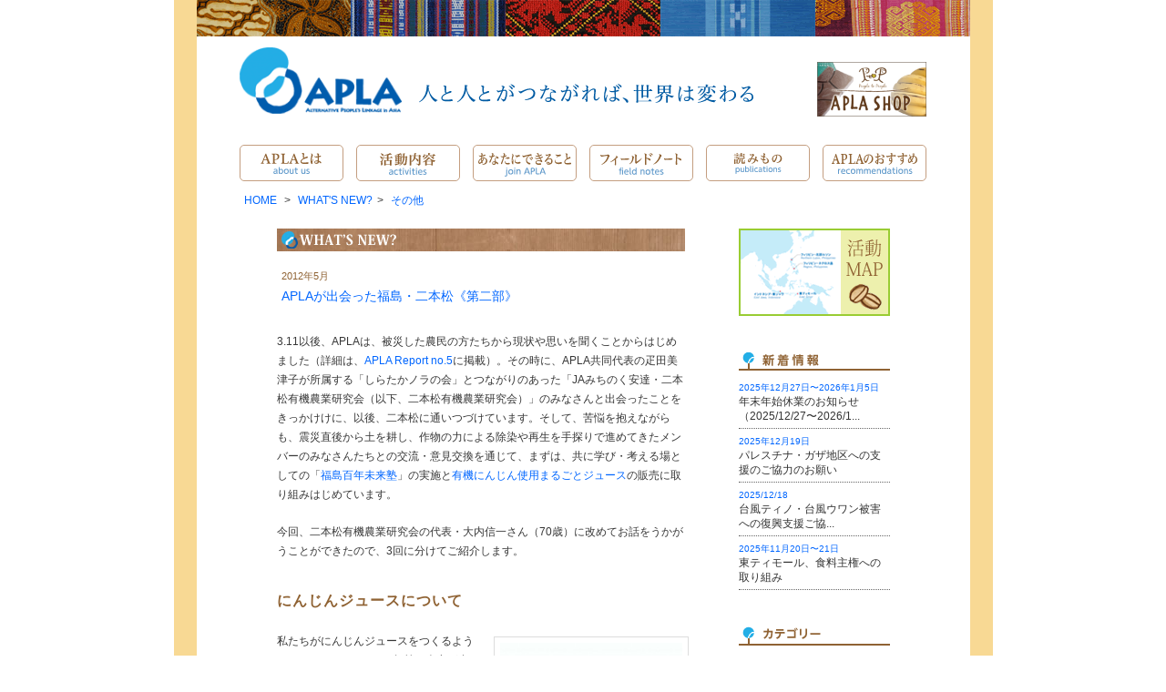

--- FILE ---
content_type: text/html; charset=UTF-8
request_url: https://www.apla.jp/archives/1746
body_size: 65074
content:
<?xml version="1.0" encoding="UTF-8"?>
<!DOCTYPE html PUBLIC "-//W3C//DTD XHTML 1.0 Transitional//EN" "http://www.w3.org/TR/xhtml1/DTD/xhtml1-transitional.dtd">
<html xmlns="http://www.w3.org/1999/xhtml" xml:lang="ja" lang="ja">
<head>
<meta http-equiv="X-UA-Compatible" content="IE=edge" />
<meta http-equiv="Content-Type" content="text/html; charset=utf-8" />
<meta http-equiv="Content-Script-Type" content="text/javascript" />
<meta http-equiv="Content-Style-Type" content="text/css" />
<title>APLAが出会った福島・二本松《第二部》 &laquo;  APLA （Alternative People’s Linkage in Asia） /  あぷら</title>
<link rel="stylesheet" type="text/css" media="all" href="https://www.apla.jp/wordpress/wp-content/themes/apla/style.css" />
<link rel="alternate" type="application/rss+xml" title="RSS 2.0" href="https://www.apla.jp/feed" />
<link rel="alternate" type="application/atom+xml" title="Atom 1.0" href="https://www.apla.jp/feed/atom" />
<link href="https://www.apla.jp/wordpress/wp-content/themes/apla/images/common/favicon.ico" rel="icon" type="image/x-icon" />
<meta name='robots' content='max-image-preview:large' />
	<style>img:is([sizes="auto" i], [sizes^="auto," i]) { contain-intrinsic-size: 3000px 1500px }</style>
	<link rel='dns-prefetch' href='//cdn.jsdelivr.net' />
<script type="text/javascript">
/* <![CDATA[ */
window._wpemojiSettings = {"baseUrl":"https:\/\/s.w.org\/images\/core\/emoji\/15.0.3\/72x72\/","ext":".png","svgUrl":"https:\/\/s.w.org\/images\/core\/emoji\/15.0.3\/svg\/","svgExt":".svg","source":{"concatemoji":"https:\/\/www.apla.jp\/wordpress\/wp-includes\/js\/wp-emoji-release.min.js?ver=6.7.4"}};
/*! This file is auto-generated */
!function(i,n){var o,s,e;function c(e){try{var t={supportTests:e,timestamp:(new Date).valueOf()};sessionStorage.setItem(o,JSON.stringify(t))}catch(e){}}function p(e,t,n){e.clearRect(0,0,e.canvas.width,e.canvas.height),e.fillText(t,0,0);var t=new Uint32Array(e.getImageData(0,0,e.canvas.width,e.canvas.height).data),r=(e.clearRect(0,0,e.canvas.width,e.canvas.height),e.fillText(n,0,0),new Uint32Array(e.getImageData(0,0,e.canvas.width,e.canvas.height).data));return t.every(function(e,t){return e===r[t]})}function u(e,t,n){switch(t){case"flag":return n(e,"\ud83c\udff3\ufe0f\u200d\u26a7\ufe0f","\ud83c\udff3\ufe0f\u200b\u26a7\ufe0f")?!1:!n(e,"\ud83c\uddfa\ud83c\uddf3","\ud83c\uddfa\u200b\ud83c\uddf3")&&!n(e,"\ud83c\udff4\udb40\udc67\udb40\udc62\udb40\udc65\udb40\udc6e\udb40\udc67\udb40\udc7f","\ud83c\udff4\u200b\udb40\udc67\u200b\udb40\udc62\u200b\udb40\udc65\u200b\udb40\udc6e\u200b\udb40\udc67\u200b\udb40\udc7f");case"emoji":return!n(e,"\ud83d\udc26\u200d\u2b1b","\ud83d\udc26\u200b\u2b1b")}return!1}function f(e,t,n){var r="undefined"!=typeof WorkerGlobalScope&&self instanceof WorkerGlobalScope?new OffscreenCanvas(300,150):i.createElement("canvas"),a=r.getContext("2d",{willReadFrequently:!0}),o=(a.textBaseline="top",a.font="600 32px Arial",{});return e.forEach(function(e){o[e]=t(a,e,n)}),o}function t(e){var t=i.createElement("script");t.src=e,t.defer=!0,i.head.appendChild(t)}"undefined"!=typeof Promise&&(o="wpEmojiSettingsSupports",s=["flag","emoji"],n.supports={everything:!0,everythingExceptFlag:!0},e=new Promise(function(e){i.addEventListener("DOMContentLoaded",e,{once:!0})}),new Promise(function(t){var n=function(){try{var e=JSON.parse(sessionStorage.getItem(o));if("object"==typeof e&&"number"==typeof e.timestamp&&(new Date).valueOf()<e.timestamp+604800&&"object"==typeof e.supportTests)return e.supportTests}catch(e){}return null}();if(!n){if("undefined"!=typeof Worker&&"undefined"!=typeof OffscreenCanvas&&"undefined"!=typeof URL&&URL.createObjectURL&&"undefined"!=typeof Blob)try{var e="postMessage("+f.toString()+"("+[JSON.stringify(s),u.toString(),p.toString()].join(",")+"));",r=new Blob([e],{type:"text/javascript"}),a=new Worker(URL.createObjectURL(r),{name:"wpTestEmojiSupports"});return void(a.onmessage=function(e){c(n=e.data),a.terminate(),t(n)})}catch(e){}c(n=f(s,u,p))}t(n)}).then(function(e){for(var t in e)n.supports[t]=e[t],n.supports.everything=n.supports.everything&&n.supports[t],"flag"!==t&&(n.supports.everythingExceptFlag=n.supports.everythingExceptFlag&&n.supports[t]);n.supports.everythingExceptFlag=n.supports.everythingExceptFlag&&!n.supports.flag,n.DOMReady=!1,n.readyCallback=function(){n.DOMReady=!0}}).then(function(){return e}).then(function(){var e;n.supports.everything||(n.readyCallback(),(e=n.source||{}).concatemoji?t(e.concatemoji):e.wpemoji&&e.twemoji&&(t(e.twemoji),t(e.wpemoji)))}))}((window,document),window._wpemojiSettings);
/* ]]> */
</script>
<style id='wp-emoji-styles-inline-css' type='text/css'>

	img.wp-smiley, img.emoji {
		display: inline !important;
		border: none !important;
		box-shadow: none !important;
		height: 1em !important;
		width: 1em !important;
		margin: 0 0.07em !important;
		vertical-align: -0.1em !important;
		background: none !important;
		padding: 0 !important;
	}
</style>
<link rel='stylesheet' id='wp-block-library-css' href='https://www.apla.jp/wordpress/wp-includes/css/dist/block-library/style.min.css?ver=6.7.4' type='text/css' media='all' />
<style id='pdfemb-pdf-embedder-viewer-style-inline-css' type='text/css'>
.wp-block-pdfemb-pdf-embedder-viewer{max-width:none}

</style>
<style id='classic-theme-styles-inline-css' type='text/css'>
/*! This file is auto-generated */
.wp-block-button__link{color:#fff;background-color:#32373c;border-radius:9999px;box-shadow:none;text-decoration:none;padding:calc(.667em + 2px) calc(1.333em + 2px);font-size:1.125em}.wp-block-file__button{background:#32373c;color:#fff;text-decoration:none}
</style>
<style id='global-styles-inline-css' type='text/css'>
:root{--wp--preset--aspect-ratio--square: 1;--wp--preset--aspect-ratio--4-3: 4/3;--wp--preset--aspect-ratio--3-4: 3/4;--wp--preset--aspect-ratio--3-2: 3/2;--wp--preset--aspect-ratio--2-3: 2/3;--wp--preset--aspect-ratio--16-9: 16/9;--wp--preset--aspect-ratio--9-16: 9/16;--wp--preset--color--black: #000000;--wp--preset--color--cyan-bluish-gray: #abb8c3;--wp--preset--color--white: #ffffff;--wp--preset--color--pale-pink: #f78da7;--wp--preset--color--vivid-red: #cf2e2e;--wp--preset--color--luminous-vivid-orange: #ff6900;--wp--preset--color--luminous-vivid-amber: #fcb900;--wp--preset--color--light-green-cyan: #7bdcb5;--wp--preset--color--vivid-green-cyan: #00d084;--wp--preset--color--pale-cyan-blue: #8ed1fc;--wp--preset--color--vivid-cyan-blue: #0693e3;--wp--preset--color--vivid-purple: #9b51e0;--wp--preset--gradient--vivid-cyan-blue-to-vivid-purple: linear-gradient(135deg,rgba(6,147,227,1) 0%,rgb(155,81,224) 100%);--wp--preset--gradient--light-green-cyan-to-vivid-green-cyan: linear-gradient(135deg,rgb(122,220,180) 0%,rgb(0,208,130) 100%);--wp--preset--gradient--luminous-vivid-amber-to-luminous-vivid-orange: linear-gradient(135deg,rgba(252,185,0,1) 0%,rgba(255,105,0,1) 100%);--wp--preset--gradient--luminous-vivid-orange-to-vivid-red: linear-gradient(135deg,rgba(255,105,0,1) 0%,rgb(207,46,46) 100%);--wp--preset--gradient--very-light-gray-to-cyan-bluish-gray: linear-gradient(135deg,rgb(238,238,238) 0%,rgb(169,184,195) 100%);--wp--preset--gradient--cool-to-warm-spectrum: linear-gradient(135deg,rgb(74,234,220) 0%,rgb(151,120,209) 20%,rgb(207,42,186) 40%,rgb(238,44,130) 60%,rgb(251,105,98) 80%,rgb(254,248,76) 100%);--wp--preset--gradient--blush-light-purple: linear-gradient(135deg,rgb(255,206,236) 0%,rgb(152,150,240) 100%);--wp--preset--gradient--blush-bordeaux: linear-gradient(135deg,rgb(254,205,165) 0%,rgb(254,45,45) 50%,rgb(107,0,62) 100%);--wp--preset--gradient--luminous-dusk: linear-gradient(135deg,rgb(255,203,112) 0%,rgb(199,81,192) 50%,rgb(65,88,208) 100%);--wp--preset--gradient--pale-ocean: linear-gradient(135deg,rgb(255,245,203) 0%,rgb(182,227,212) 50%,rgb(51,167,181) 100%);--wp--preset--gradient--electric-grass: linear-gradient(135deg,rgb(202,248,128) 0%,rgb(113,206,126) 100%);--wp--preset--gradient--midnight: linear-gradient(135deg,rgb(2,3,129) 0%,rgb(40,116,252) 100%);--wp--preset--font-size--small: 13px;--wp--preset--font-size--medium: 20px;--wp--preset--font-size--large: 36px;--wp--preset--font-size--x-large: 42px;--wp--preset--spacing--20: 0.44rem;--wp--preset--spacing--30: 0.67rem;--wp--preset--spacing--40: 1rem;--wp--preset--spacing--50: 1.5rem;--wp--preset--spacing--60: 2.25rem;--wp--preset--spacing--70: 3.38rem;--wp--preset--spacing--80: 5.06rem;--wp--preset--shadow--natural: 6px 6px 9px rgba(0, 0, 0, 0.2);--wp--preset--shadow--deep: 12px 12px 50px rgba(0, 0, 0, 0.4);--wp--preset--shadow--sharp: 6px 6px 0px rgba(0, 0, 0, 0.2);--wp--preset--shadow--outlined: 6px 6px 0px -3px rgba(255, 255, 255, 1), 6px 6px rgba(0, 0, 0, 1);--wp--preset--shadow--crisp: 6px 6px 0px rgba(0, 0, 0, 1);}:where(.is-layout-flex){gap: 0.5em;}:where(.is-layout-grid){gap: 0.5em;}body .is-layout-flex{display: flex;}.is-layout-flex{flex-wrap: wrap;align-items: center;}.is-layout-flex > :is(*, div){margin: 0;}body .is-layout-grid{display: grid;}.is-layout-grid > :is(*, div){margin: 0;}:where(.wp-block-columns.is-layout-flex){gap: 2em;}:where(.wp-block-columns.is-layout-grid){gap: 2em;}:where(.wp-block-post-template.is-layout-flex){gap: 1.25em;}:where(.wp-block-post-template.is-layout-grid){gap: 1.25em;}.has-black-color{color: var(--wp--preset--color--black) !important;}.has-cyan-bluish-gray-color{color: var(--wp--preset--color--cyan-bluish-gray) !important;}.has-white-color{color: var(--wp--preset--color--white) !important;}.has-pale-pink-color{color: var(--wp--preset--color--pale-pink) !important;}.has-vivid-red-color{color: var(--wp--preset--color--vivid-red) !important;}.has-luminous-vivid-orange-color{color: var(--wp--preset--color--luminous-vivid-orange) !important;}.has-luminous-vivid-amber-color{color: var(--wp--preset--color--luminous-vivid-amber) !important;}.has-light-green-cyan-color{color: var(--wp--preset--color--light-green-cyan) !important;}.has-vivid-green-cyan-color{color: var(--wp--preset--color--vivid-green-cyan) !important;}.has-pale-cyan-blue-color{color: var(--wp--preset--color--pale-cyan-blue) !important;}.has-vivid-cyan-blue-color{color: var(--wp--preset--color--vivid-cyan-blue) !important;}.has-vivid-purple-color{color: var(--wp--preset--color--vivid-purple) !important;}.has-black-background-color{background-color: var(--wp--preset--color--black) !important;}.has-cyan-bluish-gray-background-color{background-color: var(--wp--preset--color--cyan-bluish-gray) !important;}.has-white-background-color{background-color: var(--wp--preset--color--white) !important;}.has-pale-pink-background-color{background-color: var(--wp--preset--color--pale-pink) !important;}.has-vivid-red-background-color{background-color: var(--wp--preset--color--vivid-red) !important;}.has-luminous-vivid-orange-background-color{background-color: var(--wp--preset--color--luminous-vivid-orange) !important;}.has-luminous-vivid-amber-background-color{background-color: var(--wp--preset--color--luminous-vivid-amber) !important;}.has-light-green-cyan-background-color{background-color: var(--wp--preset--color--light-green-cyan) !important;}.has-vivid-green-cyan-background-color{background-color: var(--wp--preset--color--vivid-green-cyan) !important;}.has-pale-cyan-blue-background-color{background-color: var(--wp--preset--color--pale-cyan-blue) !important;}.has-vivid-cyan-blue-background-color{background-color: var(--wp--preset--color--vivid-cyan-blue) !important;}.has-vivid-purple-background-color{background-color: var(--wp--preset--color--vivid-purple) !important;}.has-black-border-color{border-color: var(--wp--preset--color--black) !important;}.has-cyan-bluish-gray-border-color{border-color: var(--wp--preset--color--cyan-bluish-gray) !important;}.has-white-border-color{border-color: var(--wp--preset--color--white) !important;}.has-pale-pink-border-color{border-color: var(--wp--preset--color--pale-pink) !important;}.has-vivid-red-border-color{border-color: var(--wp--preset--color--vivid-red) !important;}.has-luminous-vivid-orange-border-color{border-color: var(--wp--preset--color--luminous-vivid-orange) !important;}.has-luminous-vivid-amber-border-color{border-color: var(--wp--preset--color--luminous-vivid-amber) !important;}.has-light-green-cyan-border-color{border-color: var(--wp--preset--color--light-green-cyan) !important;}.has-vivid-green-cyan-border-color{border-color: var(--wp--preset--color--vivid-green-cyan) !important;}.has-pale-cyan-blue-border-color{border-color: var(--wp--preset--color--pale-cyan-blue) !important;}.has-vivid-cyan-blue-border-color{border-color: var(--wp--preset--color--vivid-cyan-blue) !important;}.has-vivid-purple-border-color{border-color: var(--wp--preset--color--vivid-purple) !important;}.has-vivid-cyan-blue-to-vivid-purple-gradient-background{background: var(--wp--preset--gradient--vivid-cyan-blue-to-vivid-purple) !important;}.has-light-green-cyan-to-vivid-green-cyan-gradient-background{background: var(--wp--preset--gradient--light-green-cyan-to-vivid-green-cyan) !important;}.has-luminous-vivid-amber-to-luminous-vivid-orange-gradient-background{background: var(--wp--preset--gradient--luminous-vivid-amber-to-luminous-vivid-orange) !important;}.has-luminous-vivid-orange-to-vivid-red-gradient-background{background: var(--wp--preset--gradient--luminous-vivid-orange-to-vivid-red) !important;}.has-very-light-gray-to-cyan-bluish-gray-gradient-background{background: var(--wp--preset--gradient--very-light-gray-to-cyan-bluish-gray) !important;}.has-cool-to-warm-spectrum-gradient-background{background: var(--wp--preset--gradient--cool-to-warm-spectrum) !important;}.has-blush-light-purple-gradient-background{background: var(--wp--preset--gradient--blush-light-purple) !important;}.has-blush-bordeaux-gradient-background{background: var(--wp--preset--gradient--blush-bordeaux) !important;}.has-luminous-dusk-gradient-background{background: var(--wp--preset--gradient--luminous-dusk) !important;}.has-pale-ocean-gradient-background{background: var(--wp--preset--gradient--pale-ocean) !important;}.has-electric-grass-gradient-background{background: var(--wp--preset--gradient--electric-grass) !important;}.has-midnight-gradient-background{background: var(--wp--preset--gradient--midnight) !important;}.has-small-font-size{font-size: var(--wp--preset--font-size--small) !important;}.has-medium-font-size{font-size: var(--wp--preset--font-size--medium) !important;}.has-large-font-size{font-size: var(--wp--preset--font-size--large) !important;}.has-x-large-font-size{font-size: var(--wp--preset--font-size--x-large) !important;}
:where(.wp-block-post-template.is-layout-flex){gap: 1.25em;}:where(.wp-block-post-template.is-layout-grid){gap: 1.25em;}
:where(.wp-block-columns.is-layout-flex){gap: 2em;}:where(.wp-block-columns.is-layout-grid){gap: 2em;}
:root :where(.wp-block-pullquote){font-size: 1.5em;line-height: 1.6;}
</style>
<link rel='stylesheet' id='contact-form-7-css' href='https://www.apla.jp/wordpress/wp-content/plugins/contact-form-7/includes/css/styles.css?ver=6.0.5' type='text/css' media='all' />
<link rel='stylesheet' id='fancybox-css' href='//cdn.jsdelivr.net/gh/fancyapps/fancybox@3.5.7/dist/jquery.fancybox.min.css' type='text/css' media='screen' />
<link rel='stylesheet' id='wp-pagenavi-css' href='https://www.apla.jp/wordpress/wp-content/plugins/wp-pagenavi/pagenavi-css.css?ver=2.70' type='text/css' media='all' />
<script type="text/javascript" src="https://www.apla.jp/wordpress/wp-includes/js/jquery/jquery.min.js?ver=3.7.1" id="jquery-core-js"></script>
<script type="text/javascript" src="https://www.apla.jp/wordpress/wp-includes/js/jquery/jquery-migrate.min.js?ver=3.4.1" id="jquery-migrate-js"></script>
<script type="text/javascript" src="//cdn.jsdelivr.net/gh/fancyapps/fancybox@3.5.7/dist/jquery.fancybox.min.js?ver=6.7.4" id="fancybox-js"></script>
<link rel="https://api.w.org/" href="https://www.apla.jp/wp-json/" /><link rel="alternate" title="JSON" type="application/json" href="https://www.apla.jp/wp-json/wp/v2/posts/1746" /><link rel="canonical" href="https://www.apla.jp/archives/1746" />
<link rel='shortlink' href='https://www.apla.jp/?p=1746' />
<link rel="alternate" title="oEmbed (JSON)" type="application/json+oembed" href="https://www.apla.jp/wp-json/oembed/1.0/embed?url=https%3A%2F%2Fwww.apla.jp%2Farchives%2F1746" />
<link rel="alternate" title="oEmbed (XML)" type="text/xml+oembed" href="https://www.apla.jp/wp-json/oembed/1.0/embed?url=https%3A%2F%2Fwww.apla.jp%2Farchives%2F1746&#038;format=xml" />

<!-- BEGIN: WP Social Bookmarking Light HEAD --><script>
    (function (d, s, id) {
        var js, fjs = d.getElementsByTagName(s)[0];
        if (d.getElementById(id)) return;
        js = d.createElement(s);
        js.id = id;
        js.src = "//connect.facebook.net/ja_JP/sdk.js#xfbml=1&version=v2.7";
        fjs.parentNode.insertBefore(js, fjs);
    }(document, 'script', 'facebook-jssdk'));
</script>
<style type="text/css">.wp_social_bookmarking_light{
    border: 0 !important;
    padding: 10px 0 20px 0 !important;
    margin: 0 !important;
}
.wp_social_bookmarking_light div{
    float: left !important;
    border: 0 !important;
    padding: 0 !important;
    margin: 0 5px 0px 0 !important;
    min-height: 30px !important;
    line-height: 18px !important;
    text-indent: 0 !important;
}
.wp_social_bookmarking_light img{
    border: 0 !important;
    padding: 0;
    margin: 0;
    vertical-align: top !important;
}
.wp_social_bookmarking_light_clear{
    clear: both !important;
}
#fb-root{
    display: none;
}
.wsbl_facebook_like iframe{
    max-width: none !important;
}
.wsbl_pinterest a{
    border: 0px !important;
}
</style>
<!-- END: WP Social Bookmarking Light HEAD -->
<meta property="og:image" content="https://www.apla.jp/wordpress/wp-content/uploads/2012/06/a834561cf3178ff293457d86aede6eaa.jpg"/></head>
<body class="post-template-default single single-post postid-1746 single-format-standard post">
<div id="Page">
	<div id="Menu">
		<div class="logo"><a href="https://www.apla.jp"><img src="https://www.apla.jp/wordpress/wp-content/themes/apla/images/common/logo_apla-big.png" alt="APLA ホーム" width="178" height="73" /></a></div>

		<div class="message"><img src="https://www.apla.jp/wordpress/wp-content/themes/apla/images/home/message.svg" alt="人と人とがつながれば世界は変る" width="367" height="21" /></div>

		<ul id="globalMainNavi">
			<li><a href="https://www.apla.jp/aboutus"><img src="https://www.apla.jp/wordpress/wp-content/themes/apla/images/globalmenu/about-us.svg" alt="APLAとは - about us" width="67" height="23" /></a>
								<ul class="children">
				  <li class="page_item page-item-298"><a href="https://www.apla.jp/aboutus/jcnc">日本ネグロス・キャンペーン委員会とは</a></li>
<li class="page_item page-item-321"><a href="https://www.apla.jp/aboutus/org">組織概要</a></li>
<li class="page_item page-item-8921"><a href="https://www.apla.jp/aboutus/messages">代表理事・顧問からのメッセージ</a></li>
<li class="page_item page-item-326"><a href="https://www.apla.jp/aboutus/annual-reports">年次報告</a></li>
<li class="page_item page-item-328"><a href="https://www.apla.jp/aboutus/map">事務所地図</a></li>
				</ul>
							</li>
			<li><a href="https://www.apla.jp/activities"><img src="https://www.apla.jp/wordpress/wp-content/themes/apla/images/globalmenu/activities.svg" width="61" height="24" alt="活動内容 - activities" /></a>
								<ul class="children">
				  <li class="page_item page-item-441"><a href="https://www.apla.jp/activities/negros-philippines">フィリピン・ネグロス</a></li>
<li class="page_item page-item-448"><a href="https://www.apla.jp/activities/northern-luzon-philippines">フィリピン・北部ルソン</a></li>
<li class="page_item page-item-456"><a href="https://www.apla.jp/activities/east-timor">東ティモール</a></li>
<li class="page_item page-item-452"><a href="https://www.apla.jp/activities/east-jawa-indonesia">インドネシア</a></li>
<li class="page_item page-item-460 page_item_has_children"><a href="https://www.apla.jp/activities/fukushima-japan">日本・福島</a></li>
<li class="page_item page-item-2454"><a href="https://www.apla.jp/activities/fukushima-japan/bnn-bokin">バナナ募金【活動終了】</a></li>
<li class="page_item page-item-475"><a href="https://www.apla.jp/activities/emergency-relief">緊急支援</a></li>
				</ul>
							</li>
			<li><a href="https://www.apla.jp/join-apla"><img src="https://www.apla.jp/wordpress/wp-content/themes/apla/images/globalmenu/join-apla.svg" width="102" height="26" alt="あなたにできること - join APLA" /></a>
								<ul class="children">
				  <li class="page_item page-item-5389"><a href="https://www.apla.jp/join-apla/study">学ぶ</a></li>
<li class="page_item page-item-5408"><a href="https://www.apla.jp/join-apla/support">寄付・入会する</a></li>
<li class="page_item page-item-11"><a href="https://www.apla.jp/join-apla/shopping">買いものをする</a></li>
<li class="page_item page-item-5177"><a href="https://www.apla.jp/join-apla/denkimono">電気で支援する／モノで支援する</a></li>
<li class="page_item page-item-12"><a href="https://www.apla.jp/join-apla/actions">活動してみる</a></li>
				</ul>
							</li>
			<li><a href="https://www.apla.jp/archives/field-notes"><img src="https://www.apla.jp/wordpress/wp-content/themes/apla/images/globalmenu/field-notes.svg" width="89" height="24" alt="フィールドノート - field notes" /></a>
							</li>
			<li><a href="https://www.apla.jp/archives/publications"><img src="https://www.apla.jp/wordpress/wp-content/themes/apla/images/globalmenu/publications.svg" width="96" height="23" alt="読みもの - publications" /></a>
							<ul class="children">
				  	<li class="cat-item cat-item-3"><a href="https://www.apla.jp/archives/publications-cat/halina">ハリーナ</a> (55)
</li>
	<li class="cat-item cat-item-39"><a href="https://www.apla.jp/archives/publications-cat/ptop">P to P NEWS</a> (71)
</li>
	<li class="cat-item cat-item-4"><a href="https://www.apla.jp/archives/publications-cat/bananaclub">手わたしバナナくらぶニュース</a> (45)
</li>
	<li class="cat-item cat-item-5"><a href="https://www.apla.jp/archives/publications-cat/booklet">ブックレット</a> (7)
</li>
	<li class="cat-item cat-item-6"><a href="https://www.apla.jp/archives/publications-cat/report">APLAレポート</a> (6)
</li>
	<li class="cat-item cat-item-7"><a href="https://www.apla.jp/archives/publications-cat/recommendations">おすすめ読みもの</a> (21)
</li>
				</ul>
							</li>
			<li><a href="https://www.apla.jp/recommendations"><img src="https://www.apla.jp/wordpress/wp-content/themes/apla/images/globalmenu/recommendations.svg" width="96" height="23" alt="APLAのおすすめ - recommendations" /></a></li>
		</ul>
		
		<ul id="globalSubNavi">
			<li><a href="http://www.aplashop.jp/"><img src="https://www.apla.jp/wordpress/wp-content/uploads/2020/07/banner_aplashop_0708.png" alt="APLA SHOP" height="60" /></a></li>
		</ul>
		
		<ul id="breadcrumbs">
			<li><a href="https://www.apla.jp">HOME</a></li>
			<li>&gt; <a href="https://www.apla.jp/whats-new">WHAT'S NEW?</a></li><li>&gt; <a href="https://www.apla.jp/archives/category/%e3%81%9d%e3%81%ae%e4%bb%96" rel="tag">その他</a></li>		</ul>
	</div>
	<!-- div#Menu END -->
	
	<div class="container">
	
<div id="Body">

<div class="article">
	<h1><img src="https://www.apla.jp/wordpress/wp-content/themes/apla/images/common/title_whatsnew.png" alt="WHAT'S NEW?" width="106" height="13" /></h1>		    <div id="post-1746" class="section has-thumbnail post-1746 post type-post status-publish format-standard has-post-thumbnail hentry category-33 linkage-fukushima">
								
				<h2 class="title"  >
				<span class="note">2012年5月</span><a href="https://www.apla.jp/archives/1746" title="APLAが出会った福島・二本松《第二部》">APLAが出会った福島・二本松《第二部》</a></h2>
	    	
				<div class="content"><p>3.11以後、APLAは、被災した農民の方たちから現状や思いを聞くことからはじめました（詳細は、<a href="http://www.apla.jp/publications/438" target="_blank">APLA Report no.5</a>に掲載）。その時に、APLA共同代表の疋田美津子が所属する「しらたかノラの会」とつながりのあった「JAみちのく安達・二本松有機農業研究会（以下、二本松有機農業研究会）」のみなさんと出会ったことをきっかけけに、以後、二本松に通いつづけています。そして、苦悩を抱えながらも、震災直後から土を耕し、作物の力による除染や再生を手探りで進めてきたメンバーのみなさんたちとの交流・意見交換を通じて、まずは、共に学び・考える場としての「<A HREF=http://www.apla.jp/activities/fukushima-japan#福島百年未来塾>福島百年未来塾</a>」の実施と<a href="http://www.aplashop.jp/shop/item_detail?category_id=202530&amp;item_id=783603" target="_blank">有機にんじん使用まるごとジュース</a>の販売に取り組みはじめています。</p>
<p>今回、二本松有機農業研究会の代表・大内信一さん（70歳）に改めてお話をうかがうことができたので、3回に分けてご紹介します。</p>
<h4>にんじんジュースについて</h4>
<div id="attachment_1752" style="width: 210px" class="wp-caption alignright"><a href="http://www.apla.jp/wp-content/uploads/2012/06/a834561cf3178ff293457d86aede6eaa.jpg"><img decoding="async" aria-describedby="caption-attachment-1752" class="size-medium wp-image-1752" title="ninjin" src="http://www.apla.jp/wp-content/uploads/2012/06/a834561cf3178ff293457d86aede6eaa-300x223.jpg" alt="" width="200" height="149" srcset="https://www.apla.jp/wordpress/wp-content/uploads/2012/06/a834561cf3178ff293457d86aede6eaa-300x223.jpg 300w, https://www.apla.jp/wordpress/wp-content/uploads/2012/06/a834561cf3178ff293457d86aede6eaa-600x447.jpg 600w, https://www.apla.jp/wordpress/wp-content/uploads/2012/06/a834561cf3178ff293457d86aede6eaa.jpg 1024w" sizes="(max-width: 200px) 100vw, 200px" /></a><p id="caption-attachment-1752" class="wp-caption-text">二本松有機農業研究会メンバーのみなさん（2012年1月、人参畑にて）</p></div>
<p>私たちがにんじんジュースをつくるようになったきっかけは、2年前に人参が多く収穫できたことです。知り合いの鶴巻義夫さんが経営している（有）津南高原農産という新潟の業者に加工を依頼しました。鶴巻さんは開拓農家でして、普段は米や野菜をつくっています。新潟は雪の多い地域ですので、冬の仕事として農産加工を始めたのです。加工の技術も高く、評判も良いので、全国から頼まれています。その時のにんじんジュースは、評判が良くて、製造するとすぐに売れてしまいました。</p>
<p>このにんじんジュースには、加工に際して添加物など余分なものを混ぜていません。純粋な人参の味です。原料となる人参づくりには、細心の注意を払っています。普通、人参の種は8月初めに播くのですが、私たちの仲間の一人が8月末に播きました。すると、その人参でつくったジュースは、他のジュースと比べると味が劣るものになってしまいました。種をまく時期が遅れると、それがジュースの味に影響するのです。人参は真っ赤になれば、それが完熟のしるしです。この完熟した人参の味が、味の決め手になります。</p>
<div id="attachment_1773" style="width: 210px" class="wp-caption alignright"><a href="http://www.apla.jp/wp-content/uploads/2012/06/0469114fbc4edfe90d6b0bd996d923d7.jpg"><img decoding="async" aria-describedby="caption-attachment-1773" class="size-medium wp-image-1773" title="shukaku" src="http://www.apla.jp/wp-content/uploads/2012/06/0469114fbc4edfe90d6b0bd996d923d7-300x223.jpg" alt="" width="200" height="149" srcset="https://www.apla.jp/wordpress/wp-content/uploads/2012/06/0469114fbc4edfe90d6b0bd996d923d7-300x223.jpg 300w, https://www.apla.jp/wordpress/wp-content/uploads/2012/06/0469114fbc4edfe90d6b0bd996d923d7-600x447.jpg 600w, https://www.apla.jp/wordpress/wp-content/uploads/2012/06/0469114fbc4edfe90d6b0bd996d923d7.jpg 1024w" sizes="(max-width: 200px) 100vw, 200px" /></a><p id="caption-attachment-1773" class="wp-caption-text">夫婦仲良く人参の収穫作業中</p></div>
<p>完熟の人参をつくるには、種を播く時期に加えて、土づくりが大切です。急に肥料をまいたくらいでは、おいしい人参はできません。本当に味の良い人参をつくるのは、簡単ではないのです。品種も、収量もあって、味が良く、寒さに強く、貯蔵性に優れているものを選ぶようにしています。おいしい品種は、冬の寒さに弱いのが難点です。割れやすいものは、味が落ちます。あまりに大きな割れ目ができてしまうと、その割れ目から腐ってしまうからです。</p>
<p>また、人参は夏の暑さに弱く、3～4日すると、萎れてしまいます。でも、冬の人参をジュースにしておけば、夏の料理にも使えます。私たちもジュースを料理に使うこともあります。みなさんもいろいろなレシピを考えてみれば、ジュースの楽しみ方が増えるのではないでしょうか。</p>
<p>最近では、人参を大量に生産できるようになりました。それは、夏の雑草対策に成功したからです。夏の太陽の光線のもと、ビニールを敷いて10日間くらいおけば、雑草の芽を殺すことができるのです。でも、ビニールを使うと資材費がかかるし、ゴミにもなってしまいます。そこで今は、「コンパニオン・プランツ（相性の良い作物）」を見つけて、作物で雑草を抑えられるよう、いろいろ研究をしています。</p>
<p>コンパニオン・プランツを見つけるにあたっては、仲間や先輩の話を聞くこともあります。ただ大切なのは、その話を自分のものにすることです。技術や精神はそのまま真似しても、役に立ちません。できた作物を盗んだら泥棒になってしまいますが、良い技術や精神はどんどん盗むべきです。農家の中にも、先輩の作物や畑を見て、そこで使われている技術を自分のところでうまく実践する人もいれば、教えるくらいいっぱい知識があるのに実際にやってみるとダメな人もいます。これは、借り物の知識であるか、その知識を本当に自分のものにしたかどうかの差です。失敗する人は、自分が未熟だったとは言いたくないから、土や天気のせいにして逃げ道をつくってしまうことが多いのです。〈続〉</p>
<p><span style="background-color: #ffcc99;">APLA事務局から：ネグロスの農民たちも、良い農法があると聞くとそれをそのまま実践してみることが多いのですが、なかなかうまくいきません。自分の土地に合うやり方をしないと、成功しないんですね。</span></p>
<p style="text-align: right;">まとめ：安藤丈将（あんどう・たけまさ/APLA評議員）＆APLA事務局</p>
<p><a href="http://www.apla.jp/archives/1735" target="_blank">《第一部》大内さんの農業と二本松有機農業研究会</a><br />
<a href="http://www.apla.jp/archives/1766" target="_blank">《第三部》農産物の放射能汚染と測定について</a></p>
				</div>
								
				<div class="metadata">
				<div class='wp_social_bookmarking_light'>        <div class="wsbl_twitter"><a href="https://twitter.com/share" class="twitter-share-button" data-url="" data-text="" data-via="__apla__" data-lang="ja">Tweet</a></div>        <div class="wsbl_facebook_like"><div id="fb-root"></div><div class="fb-like" data-href="" data-layout="button_count" data-action="like" data-width="100" data-share="false" data-show_faces="false" ></div></div></div>
<br class='wp_social_bookmarking_light_clear' />
				<div class="date">2012/06/20</div>
				</div>
				
				
			</div><!-- section -->
		
				
		<div class="navigation">
							</div>
		
		</div><!-- article -->

	<div id="relatedInfo">
	<h3><img src="https://www.apla.jp/wordpress/wp-content/themes/apla/images/common/title_relatedinfo.png" alt="もっと知る" width="94" height="19" /></h3>
	
				<dl id="Activities">
			    <dt><a href="https://www.apla.jp/activities" title="すべての活動内容を見る"><img src="https://www.apla.jp/wordpress/wp-content/themes/apla/images/common/title_activities.png" alt="活動内容" width="412" height="15" /></a></dt>
		      <dd class="lists">
			    	<ul>
			    				    		<li>
			    		<dl class="has-thumbnail"><dt><a href="https://www.apla.jp/activities/fukushima-japan" title="日本・福島"><img width="448" height="102" src="https://www.apla.jp/wordpress/wp-content/uploads/2012/03/description4.png" class="attachment-448x448 size-448x448 wp-post-image" alt="・福島とともに～東日本大震災、そして原発事故を受けて～" title="" decoding="async" loading="lazy" srcset="https://www.apla.jp/wordpress/wp-content/uploads/2012/03/description4.png 448w, https://www.apla.jp/wordpress/wp-content/uploads/2012/03/description4-300x68.png 300w" sizes="auto, (max-width: 448px) 100vw, 448px" /></a></dt><dd><a href="https://www.apla.jp/activities/fukushima-japan" title="日本・福島">&gt;&gt; 続きを読む</a></dd>			    		</dl></li>
			    			    		<li>
			    		<dl class="has-thumbnail"><dt><a href="https://www.apla.jp/activities/fukushima-japan/bnn-bokin" title="バナナ募金【活動終了】"><img width="448" height="35" src="https://www.apla.jp/wordpress/wp-content/uploads/2013/04/title.png" class="attachment-448x448 size-448x448 wp-post-image" alt="" title="" decoding="async" loading="lazy" srcset="https://www.apla.jp/wordpress/wp-content/uploads/2013/04/title.png 448w, https://www.apla.jp/wordpress/wp-content/uploads/2013/04/title-300x23.png 300w" sizes="auto, (max-width: 448px) 100vw, 448px" /></a></dt><dd><a href="https://www.apla.jp/activities/fukushima-japan/bnn-bokin" title="バナナ募金【活動終了】">&gt;&gt; 続きを読む</a></dd>			    		</dl></li>
			    			    	</ul>
			    	
		      </dd>
			</dl>
		
	
	
					<dl id="Whatsnew">
	    <dt><a href="https://www.apla.jp/whats-new" title="すべてのWHAT'S NEW?を見る"><img src="https://www.apla.jp/wordpress/wp-content/themes/apla/images/common/title_whatsnew.png" alt="WHAT'S NEW?" width="106" height="13" /></a></dt>
      <dd class="lists">
      <ul>	    		<li><a href="https://www.apla.jp/archives/8610" title="二本松ソーラーシェアリング見学会＆交流会を開催">
				<div class="thumbnail"><img width="72" height="72" src="https://www.apla.jp/wordpress/wp-content/uploads/2023/10/20230916c-120x120.jpg" class="attachment-72x72 size-72x72 wp-post-image" alt="" title="" decoding="async" loading="lazy" /></div>
				<div class="date">2023/10/02</div>
				<div class="title">二本松ソーラーシェアリング見学会＆交流会を開催</div>
				</a></li>
	    	    		<li><a href="https://www.apla.jp/archives/8535" title="バナナお届け先の保育園を訪問しました《バナナ募金》">
				<div class="thumbnail"><img width="72" height="72" src="https://www.apla.jp/wordpress/wp-content/uploads/2023/07/MicrosoftTeams-image-120x120.jpg" class="attachment-72x72 size-72x72 wp-post-image" alt="" title="" decoding="async" loading="lazy" /></div>
				<div class="date">2023/07/17</div>
				<div class="title">バナナお届け先の保育園を訪問しました《バナナ募金》</div>
				</a></li>
	    	    		<li><a href="https://www.apla.jp/archives/8324" title="「福島百年未来塾2022」開催報告">
				<div class="thumbnail"><img width="72" height="72" src="https://www.apla.jp/wordpress/wp-content/uploads/2022/10/IMG_4821-120x120.jpg" class="attachment-72x72 size-72x72 wp-post-image" alt="" title="" decoding="async" loading="lazy" /></div>
				<div class="date">2022/10/07</div>
				<div class="title">「福島百年未来塾2022」開催報告</div>
				</a></li>
	    	    		<li><a href="https://www.apla.jp/archives/8176" title="映画『原発をとめた裁判長　そして原発をとめる農家たち』公開決定！">
				<div class="thumbnail"><img width="72" height="72" src="https://www.apla.jp/wordpress/wp-content/uploads/2022/04/img20220423091710222164-120x120.webp" class="attachment-72x72 size-72x72 wp-post-image" alt="" title="" decoding="async" loading="lazy" /></div>
				<div class="date">2022/04/28</div>
				<div class="title">映画『原発をとめた裁判長　そして原発をとめる農家たち』公開決定！</div>
				</a></li>
	    	    		<li><a href="https://www.apla.jp/archives/8161" title="バナナ募金のお届け先を2年半ぶりに訪問">
				<div class="thumbnail"><img width="72" height="72" src="https://www.apla.jp/wordpress/wp-content/uploads/2022/04/arigato-120x120.jpeg" class="attachment-72x72 size-72x72 wp-post-image" alt="" title="" decoding="async" loading="lazy" srcset="https://www.apla.jp/wordpress/wp-content/uploads/2022/04/arigato-120x120.jpeg 120w, https://www.apla.jp/wordpress/wp-content/uploads/2022/04/arigato-300x300.jpeg 300w, https://www.apla.jp/wordpress/wp-content/uploads/2022/04/arigato-600x600.jpeg 600w, https://www.apla.jp/wordpress/wp-content/uploads/2022/04/arigato-768x768.jpeg 768w, https://www.apla.jp/wordpress/wp-content/uploads/2022/04/arigato.jpeg 1000w" sizes="auto, (max-width: 72px) 100vw, 72px" /></div>
				<div class="date">2022/04/13</div>
				<div class="title">バナナ募金のお届け先を2年半ぶりに訪問</div>
				</a></li>
	    </ul>	    	<p class="more"><a href="https://www.apla.jp/whats-new" title="すべてのWHAT'S NEW?を見る">&gt;&gt; 一覧</a></p>
	          </dd>
	</dl>
		
	
		<dl id="Events">
	    <dt><a href="https://www.apla.jp/archives/events" title="すべてのイベント・ツアー情報を見る"><img src="https://www.apla.jp/wordpress/wp-content/themes/apla/images/common/title_events.png" alt="イベント・ツアー情報" width="143" height="15" /></a></dt>
      <dd class="lists">
      <ul>				<li><a href="https://www.apla.jp/archives/events/8468" title="【終了しました】映画『原発をとめた裁判長 そして原発をとめる農家たち』上映会＆トーク">
				<div class="thumbnail"><img width="72" height="72" src="https://www.apla.jp/wordpress/wp-content/uploads/2023/04/genpatsu-120x120.jpg" class="attachment-72x72 size-72x72" alt="" title="" decoding="async" loading="lazy" /></div>
				<div class="date">2023/04/25</div>
				<div class="note">2023年6月3日（土）14時〜16時半</div>				<div class="title">【終了しました】映画『原発をとめた裁判長 そして原発をとめる農家たち』上映会＆...</div>
				</a></li>
	    				<li><a href="https://www.apla.jp/archives/events/8256" title="【終了しました】福島百年未来塾2022「震災から11年 私たちの未来 創造中」">
				<div class="thumbnail"><img width="72" height="72" src="https://www.apla.jp/wordpress/wp-content/uploads/2022/08/2c0ca38c57f2be4990be9db90a099008-120x120.jpg" class="attachment-72x72 size-72x72 wp-post-image" alt="" title="" decoding="async" loading="lazy" /></div>
				<div class="date">2022/08/05</div>
				<div class="note">2022年9月17日（土）13時半〜</div>				<div class="title">【終了しました】福島百年未来塾2022「震災から11年 私たちの未来 創造中」</div>
				</a></li>
	    				<li><a href="https://www.apla.jp/archives/events/7402" title="【終了しました】オンラインイベント「畑で電気と小麦を作る福島の農家さんのお話」">
				<div class="thumbnail"><img width="72" height="72" src="https://www.apla.jp/wordpress/wp-content/uploads/2020/08/APLA_04-120x120.jpg" class="attachment-72x72 size-72x72 wp-post-image" alt="" title="" decoding="async" loading="lazy" /></div>
				<div class="date">2020/08/17</div>
				<div class="note">2020年9月12日（土）14:00～15:00</div>				<div class="title">【終了しました】オンラインイベント「畑で電気と小麦を作る福島の農家さんのお話」</div>
				</a></li>
	    				<li><a href="https://www.apla.jp/archives/events/7184" title="【開催中止となりました】3・11から学ぶ「福島で暮らす子どもたちのこれまでとこれから」">
				<div class="thumbnail"><img width="72" height="72" src="https://www.apla.jp/wordpress/wp-content/uploads/2020/02/2020311omote-120x120.jpg" class="attachment-72x72 size-72x72" alt="" title="" decoding="async" loading="lazy" /></div>
				<div class="date">2020/02/07</div>
				<div class="note">2020年3月11日（水）19:00～20:30</div>				<div class="title">【開催中止となりました】3・11から学ぶ「福島で暮らす子どもたちのこれまでとこれ...</div>
				</a></li>
	    				<li><a href="https://www.apla.jp/archives/events/6692" title="【終了しました】震災から8年ー福島から考える今とこれから　連続3回セミナー">
				<div class="thumbnail"><img width="72" height="72" src="https://www.apla.jp/wordpress/wp-content/uploads/2019/02/18fukushima1-120x120.png" class="attachment-72x72 size-72x72" alt="" title="" decoding="async" loading="lazy" /></div>
				<div class="date">2019/02/12</div>
								<div class="title">【終了しました】震災から8年ー福島から考える今とこれから　連続3回セミナー</div>
				</a></li>
	    </ul>	    	<p class="more"><a href="https://www.apla.jp/archives/events" title="すべてのイベント・ツアー情報を見る">&gt;&gt; 一覧</a></p>
	          </dd>
	</dl>
		
		
		<dl id="Publications">
	    <dt><a href="https://www.apla.jp/archives/publications" title="すべての読みものを見る"><img src="https://www.apla.jp/wordpress/wp-content/themes/apla/images/common/title_publications.png" alt="読みもの" width="412" height="15" /></a></dt>
      <dd class="lists">
     		<ul>
	    		    		<li><a href="https://www.apla.jp/archives/publications/6716" title="[特集]「支援者」たちと福島 ─東日本大震災から8年が経過して"><img width="89" height="121" src="https://www.apla.jp/wordpress/wp-content/uploads/2019/02/halina42_cover.jpg" class="attachment-121x121 size-121x121 wp-post-image" alt="" title="" decoding="async" loading="lazy" srcset="https://www.apla.jp/wordpress/wp-content/uploads/2019/02/halina42_cover.jpg 461w, https://www.apla.jp/wordpress/wp-content/uploads/2019/02/halina42_cover-220x300.jpg 220w, https://www.apla.jp/wordpress/wp-content/uploads/2019/02/halina42_cover-440x600.jpg 440w" sizes="auto, (max-width: 89px) 100vw, 89px" /></a></li>
	    	    		<li><a href="https://www.apla.jp/archives/publications/5106" title="[特集] 地域づくりを担う人びと"><img width="89" height="121" src="https://www.apla.jp/wordpress/wp-content/uploads/2016/11/halina34_cover.jpg" class="attachment-121x121 size-121x121 wp-post-image" alt="" title="" decoding="async" loading="lazy" srcset="https://www.apla.jp/wordpress/wp-content/uploads/2016/11/halina34_cover.jpg 595w, https://www.apla.jp/wordpress/wp-content/uploads/2016/11/halina34_cover-221x300.jpg 221w, https://www.apla.jp/wordpress/wp-content/uploads/2016/11/halina34_cover-442x600.jpg 442w" sizes="auto, (max-width: 89px) 100vw, 89px" /></a></li>
	    	    		<li><a href="https://www.apla.jp/archives/publications/4609" title="[特集] 3.11 原発爆発事故から4年　福島の人びとの声を聞く"><img width="89" height="121" src="https://www.apla.jp/wordpress/wp-content/uploads/2015/08/halina29_cover_s.jpg" class="attachment-121x121 size-121x121" alt="" title="" decoding="async" loading="lazy" srcset="https://www.apla.jp/wordpress/wp-content/uploads/2015/08/halina29_cover_s.jpg 754w, https://www.apla.jp/wordpress/wp-content/uploads/2015/08/halina29_cover_s-220x300.jpg 220w, https://www.apla.jp/wordpress/wp-content/uploads/2015/08/halina29_cover_s-441x600.jpg 441w" sizes="auto, (max-width: 89px) 100vw, 89px" /></a></li>
	    	    		<li><a href="https://www.apla.jp/archives/publications/3060" title="No.221　バナナ募金から生まれた新しいつながり"><img width="100" height="44" src="https://www.apla.jp/wordpress/wp-content/uploads/2013/11/bccover221-e1384491027473.jpg" class="attachment-121x121 size-121x121 wp-post-image" alt="" title="" decoding="async" loading="lazy" /></a></li>
	    	    		<li><a href="https://www.apla.jp/archives/publications/557" title="No.211　福島の子どもたちに届けよう バナナ募金　～Bananas for FUKUSHIMA Kids～"><img width="100" height="47" src="https://www.apla.jp/wordpress/wp-content/uploads/2012/03/cover211-e1340080086675.jpg" class="attachment-121x121 size-121x121 wp-post-image" alt="" title="" decoding="async" loading="lazy" /></a></li>
	    	    		<li><a href="https://www.apla.jp/archives/publications/357" title="［特集］ 放射能下で生きる―つくる人と食べる人、それぞれの思い"><img width="90" height="121" src="https://www.apla.jp/wordpress/wp-content/uploads/2012/03/halina15_cover.jpg" class="attachment-121x121 size-121x121 wp-post-image" alt="" title="" decoding="async" loading="lazy" /></a></li>
	    	    		<li><a href="https://www.apla.jp/archives/publications/438" title="APLA Report no.5 東日本大震災及び福島第一原子力発電所事故を受けて"><img width="86" height="121" src="https://www.apla.jp/wordpress/wp-content/uploads/2012/03/09_apla_report_05.jpg" class="attachment-121x121 size-121x121 wp-post-image" alt="" title="" decoding="async" loading="lazy" /></a></li>
	    	    		<li><a href="https://www.apla.jp/archives/publications/41" title="［特集］ 女たちの3月11日―生き抜くためのたたかい"><img width="90" height="121" src="https://www.apla.jp/wordpress/wp-content/uploads/2012/03/halina13_cover.jpg" class="attachment-121x121 size-121x121 wp-post-image" alt="" title="" decoding="async" loading="lazy" /></a></li>
	    	    		<li><a href="https://www.apla.jp/archives/publications/43" title="［特集拡大版］ 3.11後―この世界をどうつくりなおすか　APLAが考えること"><img width="90" height="121" src="https://www.apla.jp/wordpress/wp-content/uploads/2012/03/halina12_cover1.jpg" class="attachment-121x121 size-121x121 wp-post-image" alt="" title="" decoding="async" loading="lazy" /></a></li>
	    	    </ul>
	    <a href="https://www.apla.jp/archives/publications" >&gt;&gt; すべて見る</a>
      </dd>
	</dl>
		
	
		<dl id="Shopping">
	    <dt><a href="https://www.aplashop.jp/" title="APLA SHOP へ行く" target="_blank"><img src="https://www.apla.jp/wordpress/wp-content/themes/apla/images/common/title_shop.png" alt="APLAショップ" width="90" height="13" /></a></dt>
      <dd class="lists">
     		<ul>
	    		    		<li><a href="https://www.aplashop.jp/SHOP/Aida300.html" target="_blank" title="坂本千明さん「アイーダ」缶バッチ　【クリックポスト可】[300円]の購入ページへ"><img src="https://image1.shopserve.jp/aplashop.jp/pic-labo/llimg/Aida300.jpg" alt="坂本千明さん「アイーダ」缶バッチ　【クリックポスト可】[300円]" /></a></li>
	    	    		<li><a href="https://www.aplashop.jp/SHOP/bnn_pococurry2set.html" target="_blank" title="旅するシェフと作った！ぽこぽこバナナカレー （4パック入り）【送料込み】[2020円]の購入ページへ"><img src="https://image1.shopserve.jp/aplashop.jp/pic-labo/llimg/bnn_pococurry1.jpg" alt="旅するシェフと作った！ぽこぽこバナナカレー （4パック入り）【送料込み】[2020円]" /></a></li>
	    	    		<li><a href="https://www.aplashop.jp/SHOP/bnn_pococurry1set.html" target="_blank" title="旅するシェフと作った！ぽこぽこバナナカレー （2パック入り）【送料込み】[1100円]の購入ページへ"><img src="https://image1.shopserve.jp/aplashop.jp/pic-labo/llimg/bnn_pococurry1.jpg" alt="旅するシェフと作った！ぽこぽこバナナカレー （2パック入り）【送料込み】[1100円]" /></a></li>
	    	    		<li><a href="https://www.aplashop.jp/SHOP/cco_01b_tablet100.html" target="_blank" title="チョコラ デ パプア　ビター(タブレット)100g[1017円]の購入ページへ"><img src="https://image1.shopserve.jp/aplashop.jp/pic-labo/llimg/cco_01b_tablet100.png" alt="チョコラ デ パプア　ビター(タブレット)100g[1017円]" /></a></li>
	    	    		<li><a href="https://www.aplashop.jp/SHOP/cco_01_tablet100.html" target="_blank" title="チョコラ デ パプア　オーレ(タブレット)100g[935円]の購入ページへ"><img src="https://image1.shopserve.jp/aplashop.jp/pic-labo/llimg/cco_01_tablet100.png" alt="チョコラ デ パプア　オーレ(タブレット)100g[935円]" /></a></li>
	    	    		<li><a href="https://www.aplashop.jp/SHOP/banana_rangon_b.html" target="_blank" title="絵本『バナナのらんとごん』　【クリックポスト可】[2750円]の購入ページへ"><img src="https://image1.shopserve.jp/aplashop.jp/pic-labo/llimg/rangon_b.png" alt="絵本『バナナのらんとごん』　【クリックポスト可】[2750円]" /></a></li>
	    	    </ul>
	    <a href="https://www.aplashop.jp/" target="_blank">&gt;&gt; APLA SHOP へ行く</a>
      </dd>
	</dl>
	
	</div>

</div>
<!-- div#Body END -->

<div id="Aside">

	<div id="activitiesmap">
		<a href="https://www.apla.jp/activities"><img src="https://www.apla.jp/wordpress/wp-content/themes/apla/images/common/button_activities-map.png" alt="活動マップ" width="166" height="96" /></a>
	</div>
		
			<dl id="listPosts">
	    <dt><img src="https://www.apla.jp/wordpress/wp-content/themes/apla/images/common/label_latestposts.png" alt="最新情報" width="88" height="18" /></dt>
      <dd>
      <ul><li><a href="https://www.apla.jp/archives/9817" title="年末年始休業のお知らせ（2025/12/27〜2026/1/5）"><span class="note">2025年12月27日〜2026年1月5日</span><br />年末年始休業のお知らせ（2025/12/27〜2026/1...</a></li>
	    <li><a href="https://www.apla.jp/archives/9811" title="パレスチナ・ガザ地区への支援のご協力のお願い"><span class="note">2025年12月19日</span><br />パレスチナ・ガザ地区への支援のご協力のお願い</a></li>
	    <li><a href="https://www.apla.jp/archives/9822" title="台風ティノ・台風ウワン被害への復興支援ご協力のお願い"><span class="note">2025/12/18</span><br />台風ティノ・台風ウワン被害への復興支援ご協...</a></li>
	    <li><a href="https://www.apla.jp/archives/9799" title="東ティモール、食料主権への取り組み"><span class="note">2025年11月20日〜21日</span><br />東ティモール、食料主権への取り組み</a></li>
	    </ul>      </dd>
	</dl>
	
	<dl id="listCategories">
		<dt><img src="https://www.apla.jp/wordpress/wp-content/themes/apla/images/common/label_categories.png" alt="カテゴリー" width="90" height="19" /></dt>
		<dd>
		<ul>
			<li class="cat-item cat-item-18"><a href="https://www.apla.jp/archives/category/%e6%b4%bb%e5%8b%95%e5%a0%b1%e5%91%8a">活動報告</a> (153)
</li>
	<li class="cat-item cat-item-21"><a href="https://www.apla.jp/archives/category/%e3%82%a4%e3%83%99%e3%83%b3%e3%83%88%e3%83%bb%e3%83%84%e3%82%a2%e3%83%bc%e5%a0%b1%e5%91%8a">イベント・ツアー報告</a> (56)
</li>
	<li class="cat-item cat-item-28"><a href="https://www.apla.jp/archives/category/%e7%b7%8a%e6%80%a5%e6%94%af%e6%8f%b4%e5%a0%b1%e5%91%8a">緊急支援報告</a> (84)
</li>
	<li class="cat-item cat-item-31"><a href="https://www.apla.jp/archives/category/%e8%b3%9b%e5%90%8c%e3%83%bb%e5%a3%b0%e6%98%8e%e3%81%aa%e3%81%a9">賛同・声明など</a> (28)
</li>
	<li class="cat-item cat-item-33"><a href="https://www.apla.jp/archives/category/%e3%81%9d%e3%81%ae%e4%bb%96">その他</a> (64)
</li>
	<li class="cat-item cat-item-1"><a href="https://www.apla.jp/archives/category/%e6%9c%aa%e5%88%86%e9%a1%9e">未分類</a> (2)
</li>
		</ul>
		</dd>
		</dl>
	
	</div>
<!-- div#Aside END -->

<div id="Footer">
	<ul class="linkbanner">
	<li><a href="https://poco2banana.info/" target="_blank" title="ぽこぽこバナナプロジェクト"><img src="https://www.apla.jp/wordpress/wp-content/uploads/2022/08/pbp.jpeg" alt="ぽこぽこバナナプロジェクト" /></a></li>
	<li><a href="http://www.aplashop.jp/" target="_blank" title="ひとと自然にやさしいお買いもの"><img src="https://www.apla.jp/wordpress/wp-content/uploads/2021/03/banner_aplashop_small.png" alt="APLA SHOP" /></a></li>
	<li><a href="https://altertrade.jp/" target="_blank" title="ALTER TRADE JAPAN"><img src="https://www.apla.jp/wp-content/themes/apla/images/home/banner_atj.png" alt="ATJ" /></a></li>
	<li><a href="https://otakara-aid.com/how_to/" target="_blank" title="家に眠っているお宝で活動を支援できます！"><img src="https://www.apla.jp/wordpress/wp-content/uploads/2018/01/me250-e1516242949578.jpg" alt="お宝エイド" /></a></li>
	<li><a href="http://gooddo.jp/gd/group/apla/?md=fb" target="_blank" title="無料でAPLAの活動を応援！"><img src="https://www.apla.jp/wp-content/uploads/2017/04/gd_r_120x60.png" alt="gooddo" /></a></li>
	<li><a href="http://ngo-nowar.net/" target="_blank" title="NGO非戦ネット"><img src="https://www.apla.jp/wordpress/wp-content/uploads/2018/01/guideNavBanner-nowar-e1516243134118.gif" alt="NGO非戦ネット" /></a></li>
	<li><a href="https://fairfinance.jp/" target="_blank" title="Fair Finance Guide Japan"><img src="https://www.apla.jp/wordpress/wp-content/uploads/2018/08/FFGJsmall.png" alt="FFGJ" /></a></li>
	<li><a href="https://www.e-banana.info/" target="_blank" title="エシカルバナナ・キャンペーン"><img src="https://www.apla.jp/wordpress/wp-content/uploads/2018/06/EBC.png" alt="エシカルバナナ" /></a></li>
		</ul>
	<div class="container">
	<div class="sitemap">
		<nav class="sitemap__1">
			<ul class="sitemap_1"><li id="menu-item-5486" class="menu-item menu-item-type-post_type menu-item-object-page menu-item-has-children menu-item-5486"><a href="https://www.apla.jp/aboutus">APLAとは</a>
<ul class="sub-menu">
	<li id="menu-item-5487" class="menu-item menu-item-type-post_type menu-item-object-page menu-item-5487"><a href="https://www.apla.jp/aboutus/jcnc">日本ネグロス・キャンペーン委員会とは</a></li>
	<li id="menu-item-5488" class="menu-item menu-item-type-post_type menu-item-object-page menu-item-5488"><a href="https://www.apla.jp/aboutus/org">組織概要</a></li>
	<li id="menu-item-5489" class="menu-item menu-item-type-post_type menu-item-object-page menu-item-5489"><a href="https://www.apla.jp/aboutus/annual-reports">年次報告</a></li>
	<li id="menu-item-5490" class="menu-item menu-item-type-post_type menu-item-object-page menu-item-5490"><a href="https://www.apla.jp/aboutus/map">事務所地図</a></li>
	<li id="menu-item-5491" class="menu-item menu-item-type-post_type menu-item-object-page menu-item-5491"><a href="https://www.apla.jp/?page_id=331">リンク集</a></li>
</ul>
</li>
<li id="menu-item-5551" class="menu-item menu-item-type-post_type menu-item-object-page menu-item-5551"><a href="https://www.apla.jp/inquiry">お問い合わせ</a></li>
<li id="menu-item-5552" class="menu-item menu-item-type-post_type menu-item-object-page menu-item-5552"><a href="https://www.apla.jp/english">English</a></li>
<li id="menu-item-5553" class="menu-item menu-item-type-post_type menu-item-object-page menu-item-5553"><a href="https://www.apla.jp/privacy-policy">プライバシーポリシー</a></li>
</ul>		</nav>
		<nav class="sitemap__2">
		    <ul class="sitemap_2"><li id="menu-item-5492" class="menu-item menu-item-type-post_type menu-item-object-page menu-item-has-children menu-item-5492"><a href="https://www.apla.jp/activities">活動内容</a>
<ul class="sub-menu">
	<li id="menu-item-5493" class="menu-item menu-item-type-post_type menu-item-object-page menu-item-5493"><a href="https://www.apla.jp/activities/negros-philippines">フィリピン・ネグロス</a></li>
	<li id="menu-item-5494" class="menu-item menu-item-type-post_type menu-item-object-page menu-item-5494"><a href="https://www.apla.jp/activities/northern-luzon-philippines">フィリピン・北部ルソン</a></li>
	<li id="menu-item-5495" class="menu-item menu-item-type-post_type menu-item-object-page menu-item-5495"><a href="https://www.apla.jp/activities/east-timor">東ティモール</a></li>
	<li id="menu-item-5496" class="menu-item menu-item-type-post_type menu-item-object-page menu-item-5496"><a href="https://www.apla.jp/activities/east-jawa-indonesia">インドネシア</a></li>
	<li id="menu-item-5497" class="menu-item menu-item-type-post_type menu-item-object-page menu-item-5497"><a href="https://www.apla.jp/activities/fukushima-japan">日本・福島</a></li>
	<li id="menu-item-5498" class="menu-item menu-item-type-post_type menu-item-object-page menu-item-5498"><a href="https://www.apla.jp/activities/fukushima-japan/bnn-bokin">バナナ募金【活動終了】</a></li>
	<li id="menu-item-5499" class="menu-item menu-item-type-post_type menu-item-object-page menu-item-5499"><a href="https://www.apla.jp/activities/emergency-relief">緊急支援</a></li>
</ul>
</li>
</ul>		</nav>
		<nav class="sitemap__3">
			<ul class="sitemap_3"><li id="menu-item-5500" class="menu-item menu-item-type-post_type menu-item-object-page menu-item-has-children menu-item-5500"><a href="https://www.apla.jp/join-apla">あなたにできること</a>
<ul class="sub-menu">
	<li id="menu-item-5501" class="menu-item menu-item-type-post_type menu-item-object-page menu-item-5501"><a href="https://www.apla.jp/join-apla/study">学ぶ</a></li>
	<li id="menu-item-5502" class="menu-item menu-item-type-post_type menu-item-object-page menu-item-5502"><a href="https://www.apla.jp/join-apla/support">寄付・入会する</a></li>
	<li id="menu-item-5503" class="menu-item menu-item-type-post_type menu-item-object-page menu-item-5503"><a href="https://www.apla.jp/join-apla/shopping">買いものをする</a></li>
	<li id="menu-item-5505" class="menu-item menu-item-type-post_type menu-item-object-page menu-item-5505"><a href="https://www.apla.jp/join-apla/denkimono">電気で支援する／モノで支援する</a></li>
	<li id="menu-item-5506" class="menu-item menu-item-type-post_type menu-item-object-page menu-item-5506"><a href="https://www.apla.jp/join-apla/actions">活動してみる</a></li>
	<li id="menu-item-5507" class="menu-item menu-item-type-post_type menu-item-object-page menu-item-5507"><a href="https://www.apla.jp/?page_id=14">手わたしバナナくらぶに参加する</a></li>
	<li id="menu-item-5508" class="menu-item menu-item-type-post_type menu-item-object-page menu-item-5508"><a href="https://www.apla.jp/?page_id=2040">エビくらぶに参加する</a></li>
	<li id="menu-item-5509" class="menu-item menu-item-type-post_type menu-item-object-page menu-item-5509"><a href="https://www.apla.jp/?page_id=4019">コーヒーくらぶに参加する</a></li>
</ul>
</li>
</ul>		</nav>
		<nav class="sitemap__4">
			<ul class="sitemap_4"><li id="menu-item-5519" class="menu-item menu-item-type-post_type menu-item-object-page menu-item-home menu-item-5519"><a href="https://www.apla.jp/">ホーム</a></li>
<li id="menu-item-5518" class="menu-item menu-item-type-post_type menu-item-object-page current_page_parent menu-item-5518"><a href="https://www.apla.jp/whats-new">WHAT&#8217;S NEW?</a></li>
<li id="menu-item-5516" class="menu-item menu-item-type-post_type_archive menu-item-object-events menu-item-5516"><a href="https://www.apla.jp/archives/events">イベント・ツアー情報</a></li>
<li id="menu-item-5515" class="menu-item menu-item-type-post_type_archive menu-item-object-field-notes menu-item-5515"><a href="https://www.apla.jp/archives/field-notes">フィールドノート</a></li>
<li id="menu-item-5517" class="menu-item menu-item-type-post_type_archive menu-item-object-publications menu-item-has-children menu-item-5517"><a href="https://www.apla.jp/archives/publications">読みもの</a>
<ul class="sub-menu">
	<li id="menu-item-5554" class="menu-item menu-item-type-custom menu-item-object-custom menu-item-5554"><a href="http://www.apla.jp/archives/publications-cat/halina">ハリーナ</a></li>
	<li id="menu-item-5555" class="menu-item menu-item-type-custom menu-item-object-custom menu-item-5555"><a href="http://www.apla.jp/archives/publications-cat/ptop">P to P NEWS</a></li>
	<li id="menu-item-5556" class="menu-item menu-item-type-custom menu-item-object-custom menu-item-5556"><a href="http://www.apla.jp/archives/publications-cat/booklet">ブックレット</a></li>
</ul>
</li>
<li id="menu-item-5511" class="menu-item menu-item-type-post_type menu-item-object-page menu-item-5511"><a href="https://www.apla.jp/recommendations">APLAのおすすめ</a></li>
</ul>		</nav>
	</div>
	
	
	<div id="copyright">特定非営利活動法人APLA（APLA／あぷら：Alternative People’s Linkage in Asia）<br/>
〒169-0072　東京都新宿区大久保2-4-15サンライズ新宿3F<br />
tel：03-5273-8160 　fax：03-5273-8667　e-mail：info@apla.jp<br />
&copy;  2025  APLA All Right Reserved.
	</div>
</div>
</div>
<!-- end of Footer -->
</div>
<!-- end of container -->
</div>
<!-- end of Page -->
<script async src="https://www.googletagmanager.com/gtag/js?id=UA-108222778-1"></script>
<script>
  window.dataLayer = window.dataLayer || [];
  function gtag(){dataLayer.push(arguments);}
  gtag('js', new Date());

  gtag('config', 'UA-108222778-1');
</script>

<!-- BEGIN: WP Social Bookmarking Light FOOTER -->    <script>!function(d,s,id){var js,fjs=d.getElementsByTagName(s)[0],p=/^http:/.test(d.location)?'http':'https';if(!d.getElementById(id)){js=d.createElement(s);js.id=id;js.src=p+'://platform.twitter.com/widgets.js';fjs.parentNode.insertBefore(js,fjs);}}(document, 'script', 'twitter-wjs');</script><!-- END: WP Social Bookmarking Light FOOTER -->
<script type="text/javascript" src="https://www.apla.jp/wordpress/wp-includes/js/dist/hooks.min.js?ver=4d63a3d491d11ffd8ac6" id="wp-hooks-js"></script>
<script type="text/javascript" src="https://www.apla.jp/wordpress/wp-includes/js/dist/i18n.min.js?ver=5e580eb46a90c2b997e6" id="wp-i18n-js"></script>
<script type="text/javascript" id="wp-i18n-js-after">
/* <![CDATA[ */
wp.i18n.setLocaleData( { 'text direction\u0004ltr': [ 'ltr' ] } );
/* ]]> */
</script>
<script type="text/javascript" src="https://www.apla.jp/wordpress/wp-content/plugins/contact-form-7/includes/swv/js/index.js?ver=6.0.5" id="swv-js"></script>
<script type="text/javascript" id="contact-form-7-js-translations">
/* <![CDATA[ */
( function( domain, translations ) {
	var localeData = translations.locale_data[ domain ] || translations.locale_data.messages;
	localeData[""].domain = domain;
	wp.i18n.setLocaleData( localeData, domain );
} )( "contact-form-7", {"translation-revision-date":"2025-02-18 07:36:32+0000","generator":"GlotPress\/4.0.1","domain":"messages","locale_data":{"messages":{"":{"domain":"messages","plural-forms":"nplurals=1; plural=0;","lang":"ja_JP"},"This contact form is placed in the wrong place.":["\u3053\u306e\u30b3\u30f3\u30bf\u30af\u30c8\u30d5\u30a9\u30fc\u30e0\u306f\u9593\u9055\u3063\u305f\u4f4d\u7f6e\u306b\u7f6e\u304b\u308c\u3066\u3044\u307e\u3059\u3002"],"Error:":["\u30a8\u30e9\u30fc:"]}},"comment":{"reference":"includes\/js\/index.js"}} );
/* ]]> */
</script>
<script type="text/javascript" id="contact-form-7-js-before">
/* <![CDATA[ */
var wpcf7 = {
    "api": {
        "root": "https:\/\/www.apla.jp\/wp-json\/",
        "namespace": "contact-form-7\/v1"
    }
};
/* ]]> */
</script>
<script type="text/javascript" src="https://www.apla.jp/wordpress/wp-content/plugins/contact-form-7/includes/js/index.js?ver=6.0.5" id="contact-form-7-js"></script>
<script type="text/javascript" src="https://www.apla.jp/wordpress/wp-content/themes/apla/script.js" id="custom_script-js"></script>
</body>
</html>


--- FILE ---
content_type: text/css
request_url: https://www.apla.jp/wordpress/wp-content/themes/apla/style.css
body_size: 28035
content:
/*
Theme Name: APLA
Theme URI:
Author: TRiM.
Author URI: http://trim.bz/
Description: APLA のテーマです
Version: 2.01
*/
@charset "utf-8";html,body,div,span,applet,object,iframe,h1,h2,h3,h4,h5,h6,p,blockquote,pre,a,abbr,acronym,address,big,cite,code,del,dfn,em,font,ins,kbd,q,s,samp,small,strike,strong,tt,var,dl,dt,dd,ol,ul,li,fieldset,form,label,legend,table,caption,tbody,tfoot,thead,tr,th,td{border:0;font-family:inherit;font-size:100%;font-style:inherit;font-weight:inherit;margin:0;outline:0;padding:0;vertical-align:baseline}:focus{outline:0}body{background:#fff;line-height:1}ol,ul{list-style:none}table{border-collapse:separate;border-spacing:0}caption,th,td{font-weight:normal;text-align:left}blockquote:before,blockquote:after,q:before,q:after{content:""}blockquote,q{quotes:"" ""}img{border:0}article,aside,details,figcaption,figure,footer,header,hgroup,menu,nav,section{display:block}.alignleft{display:inline;float:left;margin-right:1.5em}.alignright{display:inline;float:right;margin-left:1.5em}.aligncenter{clear:both;display:block;margin-left:auto;margin-right:auto}body{color:#373737;font-size:12px;font-family:Meiryo, "メイリオ", "ＭＳ Ｐゴシック", "Hiragino Kaku Gothic Pro", "ヒラギノ角ゴ Pro W3", "Osaka", 'Lucida Grande', Verdana, Arial, Sans-Serif;background:#fff url(./images/common/header_cloth.png) no-repeat top center}h1,h2,h3,h4,h5,h6{clear:both}#Page{width:673px;border-style:solid;border-color:#F8D994;border-width:0 25px;margin:0 auto;background:url(./images/common/background_apla-logo.png) no-repeat -30px 770px;padding:40px 88px 0}#Menu{position:relative;margin:12px -40px 0 -41px}#Menu .logo a{display:block}#Menu .message{position:absolute;top:40px;left:197px}#globalMainNavi{margin:34px -7px 0}#globalMainNavi::after{display:block;content:'';clear:both}#globalMainNavi>li{display:block;float:left;position:relative;margin:0 7px;border:1px solid #c49e80;border-radius:5px;box-sizing:border-box}#globalMainNavi>li:hover,#globalMainNavi>li.current{background-color:#A9DCF2}#globalMainNavi>li>a{display:block;width:112px;height:38px;text-align:center;box-sizing:border-box;padding-top:8px}#globalMainNavi>li>ul.children{position:absolute;top:39px;display:none;background:#a9dcf2;border:1px solid #c49e80;z-index:1000;width:240px;left:0}#globalMainNavi>li>ul.children li{line-height:1.4;padding:5px;padding-left:10px;color:#005BAC}#globalMainNavi>li>ul.children li.odd{background-color:#c9e4f0}#globalMainNavi>li>ul.children li.current-cat,#globalMainNavi>li>ul.children li.current_page_item{background-color:#fff}#globalMainNavi>li>ul.children li>a{color:#005BAC}#globalSubNavi{position:absolute;top:0;right:0;margin-top:16px}#globalSubNavi li{margin-bottom:5px;font-size:10px}#breadcrumbs{clear:both;margin:15px 0 25px}#breadcrumbs li{display:inline;margin-right:5px}#breadcrumbs li a{padding-left:5px}#Body{width:448px;float:left;margin-bottom:50px}#Body .article h1{background:#AA7D4F url(./images/common/background_brown-line.jpg);padding:3px 5px;color:#fff;margin-bottom:20px}#Body .article h1 img{display:block;background:url(./images/common/icon_apla.png) no-repeat 0 center;padding:3px 20px;color:#fff}#Body .article .section{margin-bottom:35px;clear:both;position:relative}#Body .article .section h2.title{line-height:1.4;font-size:14px;margin-bottom:30px;padding-left:5px}#Body .article .section .note{display:block;color:#8F6233;font-size:11px;margin-bottom:5px}#Body .article .section .content{margin-bottom:30px;line-height:1.8}#Body .article .section .content h1,#Body .article .section .content h2{border-top:1px #8F6233 solid;background:url(./images/common/icon_apla-l.png) no-repeat 0 10px;min-height:16px;padding-left:32px;font-size:16px;font-weight:bold;padding-top:14px;color:#8F6233;margin-bottom:20px;margin-top:30px}#Body .article .section .content h3{background:url(./images/common/icon_apla-m.png) no-repeat 0 0;min-height:22px;padding-left:26px;font-size:16px;font-weight:bold;color:#8F6233;margin-bottom:20px;margin-top:30px}#Body .article .section .content h4{font-size:16px;font-weight:bold;letter-spacing:1px;color:#8F6233;margin-bottom:20px;margin-top:30px}#Body .article .section .content h5{font-size:14px;font-weight:bold;color:#005BAC;margin-bottom:20px;margin-top:30px}#Body .article .section .content h6{color:#005BAC;margin-bottom:5px;margin-top:20px}#Body .article .section .content p{margin-bottom:20px}#Body .article .section .content hr{border-width:1px 0px 0px 0px;border-style:solid;border-color:#8F6233;height:1px}#Body .article .section .content ul{margin:0 0 10px 2em;padding-left:20px}#Body .article .section .content ol{margin:0 0 10px 2em}#Body .article .section .content>ul{margin:0 0 20px 0}#Body .article .section .content li{margin-bottom:5px}#Body .article .section .content ul>li:before{display:block;content:'・';color:#FD6D03;font-size:20px;vertical-align:middle;line-height:20px;height:20px;width:20px;overflow:hidden;text-align:center;margin-bottom:-20px;margin-left:-20px}#Body .article .section .content ul{}#Body .article .section .content ul ul{}#Body .article .section .content ol{list-style-type:decimal}#Body .article .section .content ol ol{list-style:lower-roman}#Body .article .section .content ol ol ol{list-style-type:decimal}#Body .article .section .content ol ol ol ol{list-style:lower-roman}#Body .article .section .content strong{font-weight:bold}#Body .article .section .content .required{font-weight:bold;color:red}#Body .article .section .content .encircle{padding:20px;border:#EABF71 3px solid;border-radius:20px;margin:20px 0}#Body .article .section .content dl.encircle dt{font-size:16px;font-weight:bold;color:#8F6233}#Body .article .section .content dl.encircle dd{margin-top:15px}#Body .article .section .content dl.encircle dd ul li{color:#FD6D03}#Body .article .section .content ul.encircle{padding-left:40px}#Body .article .section .content .encircle strong{color:#FD6D03;font-size:14px}#Body .article .section .content .encircle .item{background:url(./images/common/accessory_triangle-big.png) no-repeat right center;padding-right:18px;margin-right:5px}#Body .article .section .content .encircle li{font-size:13px;font-weight:bold}#Body .article .section .content .encircle.bananaclub dd{margin-left:45px}#Body .article .section .content .encircle.bananaclub dd ul{margin-left:0}#Body .article #post-18.section .content{text-align:justify}#Body .article .section .content .encircle.bananaclub li,#Body .article .section .content .encircle.english li{font-size:13px;font-weight:normal;color:#373737}#Body .article .section .content .encircle.english ul{padding-left:0}#Body .article .section .content .encircle.english dd{margin-top:10px;margin-bottom:10px}#Body .article .section .content table.encircle{font-size:14px;width:100%}#Body .article .section .content table.encircle tr th{padding-right:0.5em;padding-top:0.5em;padding-bottom:0.5em;font-weight:bold;color:#FD6D03}#Body .article .section .content table.encircle tr:first-child *{border-bottom:2px dotted #EABF71}#Body .article .section .content table.encircle tr td{padding:0.5em;border-left:2px dotted #EABF71;text-align:center}#Body .article .section .content table.encircle.bananaclub td{border-top:2px dotted #EABF71;text-align:left}#Body .article .section .content table.encircle.bananaclub th{border-top:2px dotted #EABF71;border-bottom:0;text-align:left}#Body .article .section .content table.encircle.bananaclub{padding:20px 50px}#Body .article .section .content table.encircle.bananaclub tr td,#Body .article .section .content table.encircle.bananaclub tr th{padding:0.5em 1em}#Body .article .section .content table.encircle.bananaclub tr:first-child th{border-top:0;border-left:2px dotted #EABF71}#Body .article .section .content table.encircle.bananaclub tr th:first-child{text-align:right}#Body .article .section .content table.encircle.bananaclub tr:first-child th:first-child{border-left:0}#Body .article .section .content table.encircle.bananaclub .small{font-weight:normal;font-size:10px;border:0}#Body .article .section .content .encircle.ebiclub dd{margin-left:45px}#Body .article .section .content .encircle.ebiclub.inquiry dd{margin-left:0}#Body .article .section .content .encircle.ebiclub.price dd{margin-left:0}#Body .article .section .content .encircle.ebiclub.price#price dt{display:none}#Body .article .section .content .encircle.ebiclub.price#price{padding-top:0}#Body .article .section .content .encircle.ebiclub.price dd img+img{margin-left:15px}#Body .article .section .content .encircle.ebiclub dd ul{margin-left:0}#Body .article .section .content .encircle.ebiclub+.encircle.ebiclub{margin-top:50px}#Body .article .section .content .encircle.ebiclub+.encircle.ebiclub:before{content:url(./images/common/accessory_ring.png);display:block;text-align:center;margin-top:-60px;margin-bottom:35px}#Body .article .section .content .encircle.ebiclub dd ul.alphabet>li:before{content:'';display:inline}#Body .article .section .content .encircle.ebiclub li{font-size:13px;font-weight:normal;color:#373737}#Body .article .section .content .encircle.ebiclub .price{color:#8F6233;font-weight:bold;font-size:18px}#Body .article .section .content table.ebiclub{border-collapse:collapse;background-color:#fff}#Body .article .section .content table.ebiclub tr>*{border:1px solid #8F6233;padding:5px 10px}#Body .article .section .content table.ebiclub tr th{background-color:#F8D994;color:#8F6233;text-align:left}#Body .article .section .content table.ebiclub tr th:first-child{min-width:7em;font-weight:bold}#Body .article .section .content table.ebiclub tr:first-child th+th,#Body .article .section .content table.ebiclub tr.header th{text-align:center}#Body .article .section .content table.ebiclub tr strong{font-size:14px;font-size:bold}#Body .article .section .content table.ebiclub tr.even th{background-color:#FFEBC7}#Body .article .section .content .encircle.coffeeclub dd{margin-left:45px}#Body .article .section .content .encircle.coffeeclub dd ul{margin-left:0}#Body .article .section .content .encircle.coffeeclub dd ul.alphabet>li:before{content:'';display:inline}#Body .article .section .content .encircle.coffeeclub dd ul li{font-size:13px;font-weight:normal;color:#373737}#Body .article .section .content .encircle.coffeeclub.inquiry dd{margin-left:0}#Body .article .section .content .encircle.coffeeclub+.encircle.coffeeclub{margin-top:50px}#Body .article .section .content .encircle.coffeeclub+.encircle.coffeeclub:before{content:url(./images/common/accessory_ring.png);display:block;text-align:center;margin-top:-60px;margin-bottom:35px}#Body .article .section .content table.coffeeclub.type{margin:0 -6px}#Body .article .section .content table.coffeeclub.type th{font-weight:bold;text-align:center;color:#8F6233;font-size:13px}#Body .article .section .content table.coffeeclub.type th img{margin-bottom:10px}#Body .article .section .content table.coffeeclub.type td{padding:5px 6px}#Body .article .section .content table.coffeeclub.course{color:#8F6233;border:1px solid #8F6233;border-collapse:collapse;margin-bottom:1em;width:100%;box-sizing:border-box}#Body .article .section .content table.coffeeclub.course .note{display:inline}#Body .article .section .content table.coffeeclub.course th{font-weight:bold}#Body .article .section .content table.coffeeclub.course th,#Body .article .section .content table.coffeeclub.course td{vertical-align:middle;border:1px solid #8F6233;padding:5px 9px}#Body .article .section .content table.coffeeclub.course thead th{background-color:#F8D994}#Body .article .section .content table.coffeeclub.course thead th .note{font-weight:normal}#Body .article .section .content table.coffeeclub.course tbody th{background-color:#FFEBC7;text-align:center;font-size:18px}#Body .article .section .content table.coffeeclub.course tbody td{font-size:13px}#Body .article .section .content table.coffeeclub.course tbody td:nth-of-type(3),#Body .article .section .content table.coffeeclub.course tbody td:nth-of-type(2){font-weight:bold}#Body .article .section .content table.coffeeclub.course tbody td .note{font-size:10px}#Body .article .section .content table.coffeeclub.course tbody td .name{font-weight:bold}#Body .article .section .content dl.kakomi{background-color:#FCF4E0;padding:20px 20px 5px;margin-bottom:20px}#Body .article .section .content dl.kakomi dt{color:#005BAC;font-weight:bold;font-size:14px;margin-bottom:15px}#Body .article .section .content dl.kakomi dd ol{margin:0}#Body .article .section .content dl.kakomi dd ol li{color:#8F6233;background-color:#fff;border-radius:10px;font-weight:bold;list-style-type:none;padding:10px 20px;margin-bottom:10px}#Body .article .section .content dl.recommendations{margin-bottom:40px}#Body .article .section .content dl.recommendations dt{color:#8F6233;margin-bottom:15px;border-top:1px solid #8F6233;padding-top:20px;margin-top:20px}#Body .article .section .content dl.recommendations dt:first-child{border-width:0;padding-top:0}#Body .article .section .content dl.recommendations dt a{font-size:14px}#Body .article .section .content a.download{display:block;width:48%;border:1px solid #06f;padding:5px;text-align:center}#Body .article .section .content ul.basic-info{padding:0}#Body .article .section .content ul.basic-info li{border-bottom:1px dotted #666;padding-bottom:5px;margin-bottom:10px}#Body .article .section .content ul.basic-info li:before{content:''}#Body .article .section .content ul.basic-info li:first-child{border-style:solid}#Body .article .section .content ul.basic-info.english li:first-child{border-style:dotted}#Body .article .section .content .purchase-button{margin:20px 0}#Body .article .section .metadata{clear:both;border-top:1px solid #8F6233;padding-top:5px;position:relative}#Body .article .section .metadata .date{position:absolute;right:0;top:5px;text-align:right}#Aside{width:166px;float:right;margin-bottom:50px}#Aside dl#listCategories,#Aside dl#listPosts,#Aside dl#listPages{margin-bottom:40px}#Aside dl#listCategories dt,#Aside dl#listPosts dt,#Aside dl#listPages dt{border-bottom:2px solid #8F6233;margin-bottom:10px}#Aside dl#listPosts dd ul li,#Aside dl#listPages dd>ul>li{border-bottom:1px dotted #666;padding-bottom:5px;margin-bottom:5px;line-height:1.4}#Aside dl#listPages dd>ul ul{margin-left:1em}#Aside dl#listPages dd>ul li.current_page_item{font-weight:bold}#Aside dl#listPosts dd ul li a,#Aside dl#listPages dd ul li a{color:#333}#Aside dl#listPosts dd ul li .date,#Aside dl#listPosts dd ul li .note{color:#06f;font-size:10px}#Aside dl#listCategories dd ul li{padding-left:12px;background:url(./images/common/accessory_triangle.png) no-repeat 0 4px;margin-bottom:5px;line-height:1.4}#Aside dl#joinAPLA{overflow:hidden;margin-bottom:40px}#Aside dl#joinAPLA dd{float:left}#Aside dl#joinAPLA img{display:block}#Aside #activitiesmap{margin-bottom:40px}#Footer{border-top:1px solid #828282;clear:both;padding:20px 0 0;font-size:10px}#Footer>.container{border-top:1px solid #dfe8df;background-color:#edf4ed;margin:0 -88px;overflow:hidden;padding:0 0 20px}#Footer>.container:before{display:block;content:'';width:100%;height:1px;background-color:#f5fcf5}#Footer #copyright{line-height:1.4;margin:0 20px}#Footer #trim{float:right;margin-right:20px}.blog #Body .article .section h2.title,.archive #Body .article .section h2.title{margin-bottom:20px}.page #Body .article .section .content table#org-outline{margin-bottom:20px;width:100%;margin-top:-20px}.page #Body .article .section .content table#org-outline.english{margin-top:20px;margin-bottom:30px}.page #Body .article .section .content table#org-outline td{padding:5px;border-bottom:1px #666 dotted}.page #Body .article .section .content table#org-outline tr td:first-child{font-weight:bold;color:#005BAC;padding-left:0;width:6em}.page #Body .article .section .content table#org-outline.english tr td:first-child{width:9em}.page #Body .article .section .content table#staff-list{margin-bottom:20px;width:100%}.page #Body .article .section .content table#staff-list td{padding-top:5px;padding-left:5px;padding-bottom:20px}.page #Body .article .section .content table#staff-list tr td:first-child{color:#005BAC;padding-left:0;padding-right:5px;width:5em}.page #Body .article .section .content table#staff-list.english tr td:first-child{width:9em}.page #Body .article .section .content table#org-outline tr{border-bottom:1px dotted #666}.page #Body .article .section .content ol#mission{margin:0;background:url(http://atj.rederio.jp/apla/wp-content/themes/default/images/aboutus/mission/image.jpg) no-repeat center 0;padding-top:470px;list-style-type:none;margin-bottom:50px}.page #Body .article .section .content ol#mission li{text-align:center;margin-bottom:25px}.page #Body .article .section .content form.subscribe-form,.page #Body .article .section .content table.mail-form{margin-bottom:20px}.page #Body .article .section .content form.subscribe-form table,.page #Body .article .section .content table.mail-form{border-spacing:5px}.page #Body .article .section .content form.subscribe-form table tr td,.page #Body .article .section .content table.mail-form tr td{margin-bottom:5px}.page #Body .article .section .content form.subscribe-form table tr td:first-child,.page #Body .article .section .content table.mail-form tr td:first-child{border-left:#06f 3px solid;width:13em;margin-right:5px;padding-left:5px;background-color:#DEF3FB;color:#06f;vertical-align:middle}.page #Body .article .section .content form.subscribe-form table tr td input{width:100%}.page #Body .article .section .content table.mail-form tr td input,.page #Body .article .section .content table.mail-form tr td textarea{width:260px}.page #Body .article .section .content form.subscribe-form .button{text-align:center;margin:10px auto}.page #Body .article .section .content input.wpcf7-submit{margin:10px 0;padding:10px 20px}.page #Body .article .section h2.title{border-bottom:6px #A9DCF2 solid;padding-bottom:10px}.page #Body .article .section.activities h2.title{border-color:#8F6233;border-width:1px}.page #Body .article .section h2.title a{color:#8F6233;font-size:24px;letter-spacing:1px;line-height:1.4}.page #Body .article .section.has-thumbnail h2.title{display:none}.page-bnn-bokin #Body .article .section .content h4{color:#005BAC;background:url(images/common/accessory_triangle_blue_bottom.png) no-repeat 0 6px;padding-left:18px}.page-bnn-bokin #Body .article .section .content h4.link{background-image:url(images/common/accessory_triangle_blue_right.png);text-decoration:underline;cursor:pointer}.page-bnn-bokin #Body .article .section .content h4.link:after{content:'の詳細を見る'}.page-bnn-bokin #Body .article .section .content table{color:#4d4d4d;background-color:#fff;font-size:13px}.page-bnn-bokin #Body .article .section .content table td,.page-bnn-bokin #Body .article .section .content table th{padding:5px 10px}.page-bnn-bokin #Body .article .section .content table thead tr th{color:#000;border-bottom:3px solid #27b3ed;font-weight:bold;line-height:1.2}.page-bnn-bokin #Body .article .section .content table tbody tr td{border-bottom:1px solid #4d4d4d}.page-bnn-bokin #Body .article .section .content table tbody tr td+td+td{text-align:right;white-space:nowrap}.page-bnn-bokin #Body .article .section .content table tbody tr td:first-child{white-space:nowrap}.page-bnn-bokin #Body .article .section .content table tbody tr:nth-child(even) td{background-color:#f5fafa}.archive #Body .article .section h2.title a.thumbnail,.blog #Body .article .section h2.title a.thumbnail{display:block;float:left;margin-right:15px;margin-bottom:15px;overflow:hidden;border-radius:10px}.field-notes #Body .article .section h2.title{padding-left:60px;padding-top:10px;min-height:52px;background:url(./images/common/icon_fieldnotes.png) no-repeat 0 0}.field-notes.single #Body .article .section h2.title{padding-left:90px;min-height:60px;background:url(./images/common/icon_fieldnotes-opened.png) no-repeat 0 0}.archive.field-notes #Body .article .section .content a.thumbnail{display:block;float:right;margin-left:15px;margin-bottom:15px;overflow:hidden;border-radius:10px}.publications #Body .article h2.cat{border-bottom:#A9DCF2 6px solid;padding-bottom:10px;margin-bottom:20px}.post-type-archive-publications #Body .article .section h2.title{position:relative;margin-bottom:10px}.post-type-archive-publications #Body .article .section h2.title .more{display:block;position:absolute;right:0;margin-top:-12px;font-size:12px}.post-type-archive-publications #Body .article .section .container{border:#A9DCF2 6px solid;padding:15px;position:relative;overflow:auto;line-height:1.4}.post-type-archive-publications #Body .article .section .description{line-height:1.6}.post-type-archive-publications #Body .article .section .content{margin:10px 0 0}.post-type-archive-publications #Body .article .section .content .note{padding-left:10px;background:url(./images/common/accessory_triangle.png) no-repeat 0 6px}.post-type-archive-publications #Body .article .section .content .title{font-size:13px}.post-type-archive-publications #Body .article .section#halina .description,.post-type-archive-publications #Body .article .section#ptop .description,.post-type-archive-publications #Body .article .section#booklet .description{margin-right:110px}.post-type-archive-publications #Body .article .section#halina .container,.post-type-archive-publications #Body .article .section#ptop .container,.post-type-archive-publications #Body .article .section#booklet .container{min-height:140px}.post-type-archive-publications #Body .article .section#halina .content,.post-type-archive-publications #Body .article .section#ptop .content,.post-type-archive-publications #Body .article .section#booklet .content{margin-right:110px}.post-type-archive-publications #Body .article .section#halina .content a.thumbnail,.post-type-archive-publications #Body .article .section#ptop .content a.thumbnail,.post-type-archive-publications #Body .article .section#booklet .content a.thumbnail{display:block;position:absolute;top:15px;right:15px}.post-type-archive-publications #Body .article .section#bananaclub .content a.thumbnail{display:block;float:right;margin-left:10px}.home #Page{background-position:-30px 850px}.home #breadcrumbs{display:none}.home #Body{width:100%;float:none}.home #Body .article{margin-top:50px}.home #Body .article .section h2{display:none}.home #Body .wp_social_bookmarking_light{clear:both}.home .lists ul{margin:0 -12px;overflow:hidden}.home .lists li{width:50%;box-sizing:border-box;padding:0 12px;float:left}.home .sns-timeline{overflow:hidden;margin-top:50px}.home .widget{float:left;width:320px;border:2px solid #c49e80}.home .widget dt{border-bottom:2px solid #c49e80}.home .widget dt a{display:block;padding:10px;color:#7a6356;text-decoration:none;font-size:15px}.home .widget dt img{margin-right:10px;vertical-align:-0.4em}.home .widget dd{height:500px}.home .widget+.widget{float:right}.linkbanner{display:flex;flex-wrap:wrap;justify-content:space-around;align-items:flex-start;align-content:flex-start;margin:10px 0 10px}.linkbanner li{display:block;margin:0 0px 30px}.linkbanner a{display:block}.sitemap{margin:30px 20px 20px;padding-bottom:30px;border-bottom:1px solid #666;overflow:hidden}.sitemap a{color:#333}.sitemap nav{float:left;font-size:12px;width:25%;box-sizing:border-box;padding:0 10px}.sitemap .sub-menu{margin-left:1em;margin-top:0.4em;margin-bottom:0.4em}.sitemap li{line-height:1.4;margin-bottom:0.4em}#slider{width:754px;height:228px;margin:20px 0 50px;overflow:hidden}#slider ul{background:url('./bxslider/images/bx_loader.gif') no-repeat center center;height:100%}#slider ul.is-loaded{background-image:none}#slider li{display:block}#slider .bx-wrapper{border:0;box-shadow:none}#slider .bx-controls{position:absolute;padding:0;right:0;top:0;height:228px;width:26px;background-color:rgba(0, 91, 172, 0.8)}#slider .bx-pager{position:relative;padding:0;top:50%;-ms-transform:translateY(-50%);-webkit-transform:translateY(-50%);transform:translateY(-50%)}#slider .bx-pager-item a{background-color:#D3EFFA;width:14px;height:14px;border-radius:7px;margin:11px 6px}#slider .bx-pager-item a.active,#slider .bx-pager-item a :hover{background-color:#EFD9BB}#globalmap{margin-bottom:50px}#globalmap img{position:relative;left:-30px}#globalmap p{text-align:center;color:#8f6233;font-size:15px;margin:15px 0 0}#relatedInfo{clear:both}#relatedInfo>h3{margin-bottom:10px}#Activities,#Whatsnew,#Events,#FieldNotes,#Publications,#Shopping{margin-bottom:20px;position:relative;clear:both}dl#Activities>dt,dl#Whatsnew>dt,dl#Events>dt,dl#FieldNotes>dt,dl#Publications>dt,dl#Shopping dt{background:#AA7D4F url(./images/common/background_brown-line.jpg);padding:3px 5px;color:#fff;margin-bottom:20px}dl#Activities>dt>a,dl#Whatsnew>dt>a,dl#Events>dt>a,dl#FieldNotes>dt>a,dl#Publications>dt>a,dl#Shopping>dt>a{display:block;background:url(./images/common/icon_apla.png) no-repeat 0 center;padding:3px 20px;color:#fff}#Whatsnew li,#Events li{overflow:hidden;margin-bottom:14px}#Whatsnew a,#Events a{display:block;text-decoration:none}#Whatsnew .thumbnail,#Events .thumbnail{float:left;margin-right:12px}#Whatsnew .thumbnail img,#Events .thumbnail img{border-radius:10px}#Whatsnew .date,#Events .date,#Whatsnew .note,#Events .note{font-size:12px;border-bottom:1px dotted #666;color:#666;overflow:hidden;padding-bottom:3px;margin-bottom:5px;padding-top:5px}#Whatsnew .note,#Events .note{font-size:13px;font-weight:bold;border:0}#Whatsnew .title,#Events .title{font-size:15px;line-height:1.4}#Whatsnew .more,#Events .more{text-align:right;margin:0}dl#Events .date{display:none}dl#FieldNotes dd.lists ul li a img,dl#Publications dd.lists ul li a img,dl#Shopping dd.lists ul li a img{border-radius:10px;min-height:72px}dl#Shopping dd.lists ul li a img{min-height:128px}dl#Activities dd.lists>a,dl#FieldNotes dd.lists>a,dl#Publications dd.lists>a,dl#Shopping dd.lists>a{display:block;text-align:right;clear:both}dl#FieldNotes dd.lists ul,dl#Publications dd.lists ul,dl#Shopping dd.lists ul{margin:0 -11px}dl#Shopping dd.lists ul{margin:0 -16px}dl#FieldNotes dd.lists ul li,dl#Publications dd.lists ul li,dl#Shopping dd.lists ul li{display:block;float:left;margin:0 11px 22px}dl#Shopping dd.lists ul li{margin:0 16px 32px}dl#Shopping dd.lists ul li{position:relative;width:128px;height:128px;overflow:hidden;border-radius:10px}dl#FieldNotes dd.lists ul li a img,dl#Publications dd.lists ul li a img,dl#Shopping dd.lists ul li a img{width:72px;height:72px}dl#Shopping dd.lists ul li a img{position:absolute;top:0;left:0;right:0;margin:auto;width:100%;height:auto;min-width:128px;min-height:128px}dl#Publications dd.lists ul li a img{height:auto}dl#Publications dd.lists ul li a{display:block;overflow:hidden;height:72px;border-radius:10px}dl#Activities ul li{margin-bottom:20px;clear:both}dl#Activities ul li dl dt{margin-bottom:5px;line-height:1.4}dl#Activities ul li dl dt{margin-bottom:5px;font-size:20px;border-bottom:1px solid #8F6233;padding-bottom:5px}dl#Activities ul li dl dt a{color:#8F6233}dl#Activities ul li dd{line-height:1.8}dl#Activities ul li dd img{float:right;margin-left:10px;margin-bottom:20px}dl#Activities ul li dl.has-thumbnail dd{text-align:right}dl#Activities ul li dl.has-thumbnail dt{padding:0;border:0}ul#PhotoGallery{margin:0 -12px}ul#PhotoGallery li{display:block;float:left;margin:0 12px 24px}ul#PhotoGallery li a{display:block;border-radius:10px;overflow:hidden}ul#PhotoGallery li:first-child a{width:330px;height:330px}a{color:#06f;text-decoration:none}a:focus,a:active,a:hover{text-decoration:underline}.entry-content img,.comment-content img,.widget img{max-width:97.5%}img[class*="align"],img[class*="wp-image-"],img[class*="attachment-"]{height:auto}img.size-full,img.size-large{width:auto;height:auto}img.alignleft,img.alignright,img.aligncenter{margin-bottom:1em}.wp-caption{margin-bottom:0.5em;max-width:96%;margin-top:0.4em}.wp-caption img{display:block;margin:0 auto;max-width:98%;border-color:#eee;border:1px solid #ddd;padding:6px}.wp-caption .wp-caption-text{padding:5px;padding-bottom:0;margin:0 !important}embed,iframe,object{}

--- FILE ---
content_type: image/svg+xml
request_url: https://www.apla.jp/wordpress/wp-content/themes/apla/images/globalmenu/field-notes.svg
body_size: 7782
content:
<svg xmlns="http://www.w3.org/2000/svg" viewBox="0 0 88.779 23.581"><defs><style>.a{fill:#8f6233;}.b{fill:#5e98ca;}</style></defs><title>field-notes</title><path class="a" d="M1.215,12.419A15.035,15.035,0,0,0,7.936,3.645a1.893,1.893,0,0,0,.1-.555c0-.09-.075-.15-.345-.15-.135,0-.3.015-.525.03-1.619.165-3.225.435-4.32.63A2.212,2.212,0,0,0,2,3.87a.942.942,0,0,1-.405.12c-.359,0-.705-.345-1.17-.93A2.054,2.054,0,0,1,0,2.205c0-.165.135-.36.256-.36a1.458,1.458,0,0,1,.435.24,1.714,1.714,0,0,0,1.021.3c1.08,0,2.174-.12,3.239-.225.9-.1,1.92-.255,2.67-.405a1.079,1.079,0,0,0,.42-.21A.6.6,0,0,1,8.4,1.41a1.74,1.74,0,0,1,.81.4c.511.39,1.08,1.02,1.08,1.305a.478.478,0,0,1-.21.42,1.2,1.2,0,0,0-.5.615A16.387,16.387,0,0,1,6.96,8.91a12.846,12.846,0,0,1-5.5,3.87Z"/><path class="a" d="M10.905,9.57A24.016,24.016,0,0,0,14.16,7.365a21.722,21.722,0,0,0,3.06-2.91,1.028,1.028,0,0,0,.3-.54c0-.135-.149-.315-.375-.5-.119-.09-.194-.15-.194-.225s.21-.21.39-.21a2.474,2.474,0,0,1,1.141.435c.584.39.779.6.779.855,0,.2-.074.315-.33.435a2.418,2.418,0,0,0-.555.45c-.6.63-1,1.02-1.665,1.605a3.971,3.971,0,0,1,.42.45.652.652,0,0,1,.181.465c0,.27-.031.555-.031.825V10.74c0,.57.016,1.155.016,1.725s-.21.795-.66.795a.661.661,0,0,1-.555-.285,1.686,1.686,0,0,1-.269-.825,2.487,2.487,0,0,1,.045-.435,4.084,4.084,0,0,0,.045-.45c.045-.735.06-1.29.06-2.295V7.95a2.466,2.466,0,0,0-.075-.555,16.334,16.334,0,0,1-4.8,2.565Z"/><path class="a" d="M23.807,5.994c.452,0,1.452,0,3.023-.056,1.106-.042,2.9-.056,3.928-.056.487,0,.9.252.9.546a.572.572,0,0,1-.393.616,7.986,7.986,0,0,1-1.679.154c-1.249.042-2.678.084-5.082.14-.475,0-.642.07-.762.168a.387.387,0,0,1-.262.1c-.25,0-.452-.224-.774-.7a1.852,1.852,0,0,1-.381-.981c0-.2.049-.5.144-.5.071,0,.131.014.226.126A1.129,1.129,0,0,0,23.807,5.994Z"/><path class="a" d="M31.912,11.745a7.392,7.392,0,0,0,2.324-3,11.187,11.187,0,0,0,.81-4.095V4.38c-.016-.435-.076-.585-.721-.96a.082.082,0,0,1-.045-.06c0-.045.03-.075.105-.135a1.191,1.191,0,0,1,.6-.225,2.462,2.462,0,0,1,1.141.525c.51.33.809.6.809.87a.481.481,0,0,1-.119.345,1.635,1.635,0,0,0-.285.81c-.585,3.3-1.59,4.98-4.365,6.57ZM45.441,5.76a15.093,15.093,0,0,1-5.086,5.085,1.683,1.683,0,0,0-.524.45.556.556,0,0,1-.45.3c-.24,0-.465-.21-.84-.6-.359-.375-.48-.57-.48-.795a.9.9,0,0,1,.105-.3,1.4,1.4,0,0,0,.105-.615V5.43c0-1.53-.016-2.055-.016-2.325-.015-.795-.09-.93-.6-1.245-.2-.12-.21-.15-.21-.21,0-.165.45-.33.69-.33a2.232,2.232,0,0,1,1.14.45c.585.36.84.63.84.9a.55.55,0,0,1-.181.39,1.509,1.509,0,0,0-.194.81c-.03,1.02-.03,2.235-.03,3.36V9.24c0,.075.03.12.075.12a.048.048,0,0,0,.03-.015A16.432,16.432,0,0,0,45.111,5.46Z"/><path class="a" d="M50.422,10.3c0,.6.045,1.215.045,1.815,0,.555-.285.87-.78.87a.713.713,0,0,1-.66-.405,1.707,1.707,0,0,1-.27-.96,3.234,3.234,0,0,1,.076-.675c.029-.165.045-.42.074-.84.061-.9.075-1.875.075-4.11,0-2.1,0-2.985-.03-3.99a1.122,1.122,0,0,0-.57-1.125c-.135-.09-.18-.135-.18-.21,0-.1.24-.285.45-.285a2.68,2.68,0,0,1,1.26.39c.6.33.915.57.915.9a.609.609,0,0,1-.165.4,1.181,1.181,0,0,0-.194.72c-.016.675-.016,1.38-.03,2.31a12.113,12.113,0,0,1,3.419.735,1.718,1.718,0,0,1,1.2,1.44.887.887,0,0,1-.795.96c-.3,0-.556-.2-1.006-.63a8.426,8.426,0,0,0-2.834-1.814Zm2.8-9.194C55.041,1.665,56,2.4,56,3.255a.616.616,0,0,1-.54.645c-.225,0-.33-.06-.585-.465A5.73,5.73,0,0,0,53,1.47ZM54.486,0c1.994.375,2.939.96,2.939,1.8a.6.6,0,0,1-.539.66c-.166,0-.226-.045-.48-.36A6.455,6.455,0,0,0,54.291.375Z"/><path class="a" d="M58.057,12.12a14.155,14.155,0,0,0,3.51-3.135,18.045,18.045,0,0,0,2.58-4.245,8.084,8.084,0,0,0,.705-2.37.851.851,0,0,0-.391-.675c-.09-.075-.24-.15-.24-.255,0-.165.435-.285.6-.285a2.579,2.579,0,0,1,1.471.57c.6.45.87.735.87,1.02a.6.6,0,0,1-.3.54c-.226.15-.346.375-.631.99A20.715,20.715,0,0,1,63.307,9.03a11.61,11.61,0,0,1-5.025,3.465Z"/><path class="a" d="M71.3,5.994c.452,0,1.452,0,3.023-.056,1.106-.042,2.9-.056,3.928-.056.487,0,.9.252.9.546a.572.572,0,0,1-.393.616,7.986,7.986,0,0,1-1.679.154c-1.249.042-2.678.084-5.082.14-.476,0-.642.07-.762.168a.387.387,0,0,1-.262.1c-.25,0-.452-.224-.774-.7a1.852,1.852,0,0,1-.381-.981c0-.2.049-.5.144-.5.071,0,.131.014.226.126A1.129,1.129,0,0,0,71.3,5.994Z"/><path class="a" d="M84.145,10.215c0,.6.045,1.215.045,1.815,0,.555-.285.87-.78.87a.714.714,0,0,1-.66-.4,1.716,1.716,0,0,1-.27-.96,3.237,3.237,0,0,1,.076-.675c.029-.165.045-.42.074-.84.06-.9.075-1.875.075-4.109,0-2.1,0-2.985-.03-3.99A1.123,1.123,0,0,0,82.1.795c-.135-.09-.18-.135-.18-.21,0-.1.24-.285.45-.285a2.689,2.689,0,0,1,1.261.39c.6.33.914.57.914.9a.61.61,0,0,1-.164.4,1.172,1.172,0,0,0-.2.72c-.016.675-.016,1.38-.03,2.31a12.126,12.126,0,0,1,3.42.735,1.719,1.719,0,0,1,1.2,1.44.887.887,0,0,1-.795.96c-.3,0-.555-.195-1.006-.63a8.437,8.437,0,0,0-2.834-1.815Z"/><path class="b" d="M21.348,17.531c0-.6,0-1.576,1.377-1.576.225,0,.621,0,.621.468,0,.423-.314.45-.477.459-.514.036-.514.4-.514.72v.5h.595a.464.464,0,1,1,0,.927h-.595V23.1a.429.429,0,0,1-.494.477c-.307,0-.514-.117-.514-.477V19.035h-.521a.42.42,0,0,1-.469-.459.415.415,0,0,1,.469-.468h.521Zm3.709-.927a.648.648,0,1,1-.648-.648A.645.645,0,0,1,25.057,16.6ZM23.9,18.459c0-.306.162-.477.5-.477.207,0,.522.045.522.477V23.1c0,.414-.288.477-.5.477-.315,0-.522-.126-.522-.477Z"/><path class="b" d="M27.152,21.087A1.542,1.542,0,0,0,28.908,22.7a3.411,3.411,0,0,0,1.116-.18.533.533,0,0,1,.18-.036.421.421,0,0,1,.405.45.4.4,0,0,1-.3.4,4.188,4.188,0,0,1-1.44.243,2.554,2.554,0,0,1-2.727-2.764c0-1.576.908-2.854,2.43-2.854a2.4,2.4,0,0,1,2.359,2.485c0,.639-.567.639-1.017.639Zm2.611-.765c.1,0,.18,0,.18-.117a1.42,1.42,0,0,0-1.359-1.369,1.447,1.447,0,0,0-1.414,1.486Z"/><path class="b" d="M32.191,16.433c0-.306.154-.478.5-.478.306,0,.513.117.513.478V21.96c0,.27.027.54.4.549.279.009.531.018.531.432,0,.477-.3.5-.631.5-1.224,0-1.314-.594-1.314-1.4Z"/><path class="b" d="M38.709,16.433a.43.43,0,0,1,.5-.478c.3,0,.513.117.513.478v6.68c0,.324-.17.468-.486.468-.278,0-.494-.108-.494-.459v-.387a2,2,0,0,1-1.693.846c-1.4,0-2.357-1.161-2.357-2.809,0-1.665.963-2.808,2.357-2.808a2.043,2.043,0,0,1,1.666.8Zm-1.494,2.457c-.838,0-1.513.63-1.513,1.881,0,1.387.783,1.882,1.513,1.882.656,0,1.5-.414,1.5-1.882C38.719,19.242,37.809,18.891,37.215,18.891Z"/><path class="b" d="M48.437,23.1c0,.306-.162.477-.5.477s-.513-.153-.513-.477V20.421c0-.657,0-1.53-1.044-1.53a1.256,1.256,0,0,0-1.063.549,1.712,1.712,0,0,0-.226.981V23.1c0,.108,0,.477-.5.477-.307,0-.514-.117-.514-.477V18.422a.418.418,0,0,1,.478-.459c.3,0,.5.108.5.459v.316a1.815,1.815,0,0,1,1.549-.774,1.708,1.708,0,0,1,1.584.846,3.19,3.19,0,0,1,.252,1.6Z"/><path class="b" d="M52.163,17.963a2.622,2.622,0,0,1,2.62,2.808,2.622,2.622,0,1,1-5.23,0A2.62,2.62,0,0,1,52.163,17.963Zm0,4.69c.7,0,1.6-.459,1.6-1.882s-.909-1.881-1.6-1.881c-.675,0-1.594.441-1.594,1.881C50.569,22.195,51.47,22.654,52.163,22.654Z"/><path class="b" d="M57.572,21.834c0,.567.09.819.756.819.054,0,.3-.009.351-.009a.4.4,0,0,1,.423.441c0,.5-.414.5-1,.5-1.539,0-1.539-.918-1.539-1.692V19.035h-.64a.419.419,0,0,1-.468-.459.414.414,0,0,1,.468-.468h.64v-1.2c0-.225.081-.477.5-.477.324,0,.514.126.514.477v1.2h1.152a.464.464,0,1,1,0,.927H57.572Z"/><path class="b" d="M60.893,21.087A1.54,1.54,0,0,0,62.647,22.7a3.405,3.405,0,0,0,1.116-.18.538.538,0,0,1,.18-.036.421.421,0,0,1,.406.45.4.4,0,0,1-.3.4,4.191,4.191,0,0,1-1.441.243,2.555,2.555,0,0,1-2.728-2.764c0-1.576.909-2.854,2.431-2.854a2.4,2.4,0,0,1,2.359,2.485c0,.639-.568.639-1.018.639Zm2.61-.765c.1,0,.181,0,.181-.117a1.421,1.421,0,0,0-1.359-1.369,1.447,1.447,0,0,0-1.414,1.486Z"/><path class="b" d="M66.238,22.51a3.045,3.045,0,0,0,.9.144c1.044,0,1.115-.594,1.115-.738,0-.486-.351-.6-1.277-.882-.5-.153-1.378-.423-1.378-1.485,0-.945.783-1.584,1.9-1.584a2.924,2.924,0,0,1,1.08.2.464.464,0,0,1-.08.909c-.045,0-.3-.081-.361-.1a2.14,2.14,0,0,0-.594-.081c-.549,0-.928.234-.928.666,0,.46.208.531,1.279.874.54.171,1.368.441,1.368,1.512,0,1.089-.936,1.639-2.151,1.639a3.476,3.476,0,0,1-1.5-.315A.4.4,0,0,1,65.4,22.9a.476.476,0,0,1,.45-.5C65.887,22.4,66.193,22.5,66.238,22.51Z"/></svg>

--- FILE ---
content_type: image/svg+xml
request_url: https://www.apla.jp/wordpress/wp-content/themes/apla/images/globalmenu/activities_on.svg
body_size: 9317
content:
<svg xmlns="http://www.w3.org/2000/svg" viewBox="0 0 61.14 23.896"><defs><style>.a{fill:#06f;}.b{fill:#06f;}</style></defs><title>activities</title><path class="a" d="M.2,3.555a8.946,8.946,0,0,1,1.95.66c.555.285.795.6.795,1.035A1.223,1.223,0,0,1,1.92,6.465c-.285,0-.39-.12-.615-.645A5.506,5.506,0,0,0,0,3.87ZM.24,9.045a5.013,5.013,0,0,0,.945.195c.27,0,.33-.075.78-.915.585-1.11,1.065-2.145,2.37-5.07l.375.12L2.835,9.165a2.339,2.339,0,0,0-.195.765,1.662,1.662,0,0,0,.195.69,4.114,4.114,0,0,1,.285,1.365A1.565,1.565,0,0,1,1.665,13.56c-.36,0-.555-.165-.555-.45a3.182,3.182,0,0,1,.075-.555A12.393,12.393,0,0,0,1.4,10.83c0-.87-.165-1.065-1.23-1.41ZM1.185.36c1.98.4,2.8.9,2.8,1.695A1.187,1.187,0,0,1,3.045,3.21c-.255,0-.33-.09-.6-.645A5.971,5.971,0,0,0,1,.69ZM9.435,4.98h1.86l1.124-1.305A16.258,16.258,0,0,1,14.069,5.1a.478.478,0,0,1,.09.24c0,.09-.06.135-.18.135H9.435v2.76H10.92c.375-.435.495-.555.885-.945.57.375.735.495,1.245.885a.54.54,0,0,1,.195.4c0,.18-.045.24-.555.525v.81c0,.795.015,1.335.075,3.42,0,.165-.03.24-.12.285a2.271,2.271,0,0,1-1.05.15c-.5,0-.555-.03-.555-.3v-.735H6.39v.66c0,.345-.18.405-1.14.405-.51,0-.585-.045-.585-.345.06-1.62.09-2.4.09-2.82,0-1.605-.03-2.58-.09-3.3.84.375,1.08.495,1.845.9H7.815V5.475H5.235a3.477,3.477,0,0,0-.855.075l-.105-.66a4.531,4.531,0,0,0,.975.09H7.815V2.46c-1.59.165-1.755.165-3.345.225L4.425,2.31a26.637,26.637,0,0,0,4.14-1.1A8.688,8.688,0,0,0,11.175,0C12.66,1,13.02,1.275,13.02,1.455c0,.135-.12.21-.345.21-.15,0-.51-.03-.795-.06a19.984,19.984,0,0,1-2.445.615ZM6.39,12.24h4.65V8.73H6.39Z"/><path class="a" d="M25.05,4.47a4.439,4.439,0,0,0-.84.075l-.12-.675a6.154,6.154,0,0,0,1,.1h.5c0-.255.015-1.2.015-1.755C25.6,1.4,25.59.975,25.56.33c2.07.15,2.235.18,2.235.45,0,.21-.165.36-.6.555-.015.51-.015.51-.075,2.64h1.065c.315-.375.42-.48.765-.84A10.108,10.108,0,0,1,30.1,3.99a.438.438,0,0,1,.195.345c0,.21-.045.255-.495.525a36.759,36.759,0,0,1-.555,6.87,1.893,1.893,0,0,1-.96,1.47,3.353,3.353,0,0,1-1.575.345c-.075-.69-.106-.795-.33-.975A2.92,2.92,0,0,0,25.17,12.1v-.39c1.05.075,1.334.09,1.68.09.78,0,.81-.03,1-1.05A39.54,39.54,0,0,0,28.29,4.47H27.1a26,26,0,0,1-.33,3.135,7.364,7.364,0,0,1-2.445,4.59,11.175,11.175,0,0,1-2.684,1.62l-.24-.3A9.929,9.929,0,0,0,23.7,11.46a49.307,49.307,0,0,1-6.015,1.725c-.15.5-.21.615-.39.615-.12,0-.195-.075-.255-.24a14.33,14.33,0,0,1-.525-1.77,29.873,29.873,0,0,0,3.285-.21V10.485H17.58s-.27.03-.78.075l-.09-.66a6.945,6.945,0,0,0,.93.09H19.8V8.775H18.63V9.03c-.06.315-.135.345-1.215.345-.225,0-.3-.075-.3-.3.059-1.32.075-2.145.075-3.165,0-.7-.015-1.215-.075-2.144a14.843,14.843,0,0,1,1.559.72H19.8V3.54H17.58c-.18,0-.33.015-.945.06l-.12-.66a6.283,6.283,0,0,0,1.065.1H19.8V2.22a25.632,25.632,0,0,1-3.12.195L16.65,2.1a30.116,30.116,0,0,0,3.555-.9A8.622,8.622,0,0,0,22.59.12c.66.4.99.63,1.59,1.065.105.075.135.12.135.195,0,.15-.12.24-.33.24a3.656,3.656,0,0,1-.735-.135,13.54,13.54,0,0,1-2.025.525V3.045h1.23c.375-.435.5-.57.885-.975A16.544,16.544,0,0,1,24.7,3.135a.443.443,0,0,1,.1.24c0,.1-.075.165-.21.165H21.225v.945H22.35c.285-.315.375-.4.66-.72a8.767,8.767,0,0,1,1.065.72c.165.135.225.225.225.36,0,.18-.03.21-.45.465-.015.855-.015,1.23-.015,1.71,0,.555.015.93.045,1.769v.06c0,.255-.15.33-.66.36h-.165a11.027,11.027,0,0,1,1.2.96.39.39,0,0,1,.045.165.148.148,0,0,1-.135.15h-2.94v.945c1.035-.135,1.4-.18,2.43-.345l.075.345c1.215-1.62,1.68-3.375,1.845-6.96Zm-5.25.51H18.63V6.36H19.8Zm0,1.875H18.63V8.28H19.8ZM22.44,4.98H21.225V6.36H22.44Zm0,1.875H21.225V8.28H22.44Zm-.2,3.135c.225-.225.345-.36.5-.51l.255-.255h-.3c-.165,0-.24-.075-.255-.255V8.775H21.225V9.99Z"/><path class="a" d="M39.33,3.285a.381.381,0,0,0-.015.135,9.723,9.723,0,0,1-.3,1.83A13.5,13.5,0,0,1,41.13,6.42c1.035.69,1.3,1.035,1.3,1.65,0,.66-.42,1.275-.885,1.275-.21,0-.3-.1-.54-.57A9.474,9.474,0,0,0,38.88,5.73a5.678,5.678,0,0,1-.885,1.68,8.057,8.057,0,0,1-3,2.475L34.74,9.6a8.453,8.453,0,0,0,2.955-6.314h-3.18l.015,6.794c.015,1.635.015,1.83.06,3.06v.06c0,.24-.06.315-.3.375a5.318,5.318,0,0,1-.945.09c-.4,0-.525-.09-.525-.435.015-.72.045-1.3.045-1.665.059-1.47.059-1.5.059-2.61,0-4.965-.015-5.76-.12-7.14a17.768,17.768,0,0,1,1.92.975h3c.03-.54.045-.9.045-1.515A10.141,10.141,0,0,0,37.71.06a19.953,19.953,0,0,1,2.235.255.238.238,0,0,1,.195.24c0,.195-.1.285-.69.555-.06,1.335-.06,1.335-.09,1.68h3.39l.87-.975c.555.405.72.54,1.275.93a.47.47,0,0,1,.21.39c0,.225-.075.315-.57.585V8.895c0,.555.03,2.6.045,3.27a1.111,1.111,0,0,1-.585,1.08,3.561,3.561,0,0,1-1.8.45c-.075-.975-.42-1.2-2.295-1.59v-.39c1.275.105,1.665.12,2.655.165.24,0,.3-.045.3-.225V3.285Z"/><path class="a" d="M47.13,9.975A19.485,19.485,0,0,0,51,7.245,11.534,11.534,0,0,0,53.265,4.62c.675.195,1.665.51,1.905.615.12.045.164.105.164.18,0,.18-.15.27-.539.315a7.038,7.038,0,0,0,2.519,1.59,12.614,12.614,0,0,0,3.825.825l-.03.375a.994.994,0,0,0-.63.285,2.378,2.378,0,0,0-.585,1.125,5.622,5.622,0,0,1-1.485-.585.938.938,0,0,1-.255.18v1.11c0,.525.015,1.185.06,2.7a.2.2,0,0,1-.135.225,4.692,4.692,0,0,1-1.155.12c-.285,0-.375-.045-.405-.24v-.63H51.555v.585c-.03.12-.06.18-.15.21a2.631,2.631,0,0,1-.945.12c-.435,0-.54-.06-.585-.315.045-1.23.06-1.695.06-2.97V9.24a14.514,14.514,0,0,1-2.625,1.05ZM53.16,1.95V1.245a6.083,6.083,0,0,0-.09-1.2A8.237,8.237,0,0,1,55.334.27a.2.2,0,0,1,.15.2c0,.195-.165.33-.645.51V1.95h3.525c.375-.39.48-.51.87-.885.75.54.975.72,1.7,1.32a.354.354,0,0,1,.135.255.26.26,0,0,1-.135.225c-.15.075-.15.075-.855.135-.63.4-.855.525-1.77,1.02L58,3.8a9.064,9.064,0,0,0,.465-1.35H49.455c-.045,1.515-.6,2.5-1.425,2.5-.45,0-.795-.48-.795-1.11a.662.662,0,0,1,.2-.54c.06-.045.06-.045.4-.27.675-.4.93-.914,1.035-2.025L49.26.99a4.3,4.3,0,0,1,.18.96ZM47.61,6.81a12.736,12.736,0,0,0,2.775-2.49,6.605,6.605,0,0,0,.96-1.425c1.875.465,2.16.57,2.16.75a.263.263,0,0,1-.1.21.748.748,0,0,1-.375.1l-.42.06A10.934,10.934,0,0,1,47.82,7.14ZM56.49,8.8c.045-.045.165-.18.375-.39a7.909,7.909,0,0,1-2.475-2.46,12.974,12.974,0,0,1-3.15,2.58c.1.09.225.18.345.27Zm-4.935,3.51H56.52V9.3H51.555ZM55,3.135A14.876,14.876,0,0,1,58.26,4.14c.975.465,1.29.809,1.29,1.425,0,.555-.3,1.035-.63,1.035-.195,0-.285-.059-.6-.45a14.018,14.018,0,0,0-1.575-1.455A12,12,0,0,0,54.87,3.48Z"/><path class="b" d="M14.505,22.573a3.219,3.219,0,0,0,.045.567,3.409,3.409,0,0,1,.063.342c0,.369-.414.414-.522.414-.441,0-.477-.36-.5-.855a2.169,2.169,0,0,1-1.764.855,1.606,1.606,0,0,1-1.765-1.621c0-1.449,1.377-1.656,2.134-1.765,1.17-.171,1.314-.2,1.314-.594,0-.478-.478-.738-1.188-.738a3.018,3.018,0,0,0-1.125.216.841.841,0,0,1-.324.09.442.442,0,0,1-.4-.468c0-.252.162-.342.369-.432a3.493,3.493,0,0,1,1.449-.306,2.363,2.363,0,0,1,1.864.729,2.046,2.046,0,0,1,.351,1.377ZM13.524,21c-.243.144-.342.162-1.26.3-.594.09-1.243.189-1.243.945a.775.775,0,0,0,.882.811,1.8,1.8,0,0,0,1.621-1.089Z"/><path class="b" d="M15.611,21.105a2.642,2.642,0,0,1,2.737-2.827c.567,0,1.566.2,1.566.639,0,.135-.072.513-.414.513a.9.9,0,0,1-.315-.072,1.82,1.82,0,0,0-.765-.153,1.721,1.721,0,0,0-1.8,1.873,1.722,1.722,0,0,0,1.828,1.891,2.729,2.729,0,0,0,.936-.153.678.678,0,0,1,.261-.063.438.438,0,0,1,.4.477.391.391,0,0,1-.216.378,3.469,3.469,0,0,1-1.432.288A2.6,2.6,0,0,1,15.611,21.105Z"/><path class="b" d="M22.686,22.149c0,.567.09.819.756.819.054,0,.3-.009.351-.009a.4.4,0,0,1,.423.441c0,.5-.414.5-1,.5-1.539,0-1.539-.918-1.539-1.692V19.35h-.639a.419.419,0,0,1-.468-.459.414.414,0,0,1,.468-.468h.639v-1.2c0-.225.081-.477.5-.477.324,0,.513.126.513.477v1.2h1.152a.464.464,0,1,1,0,.927H22.686Z"/><path class="b" d="M26.546,17.036a.64.64,0,0,1-.648.648.648.648,0,1,1,.648-.648Zm-1.152,1.737c0-.306.153-.477.5-.477.315,0,.513.126.513.477v4.646c0,.3-.144.477-.5.477-.315,0-.513-.126-.513-.477Z"/><path class="b" d="M30.812,18.792c.1-.324.162-.513.5-.513.153,0,.531.063.531.405a1.427,1.427,0,0,1-.09.4l-1.3,4.024c-.144.442-.261.793-.8.793-.558,0-.666-.342-.811-.793L27.544,19.08a1.546,1.546,0,0,1-.081-.4c0-.351.387-.405.531-.405.342,0,.4.189.5.513l1.161,3.862Z"/><path class="b" d="M34.042,17.036a.64.64,0,0,1-.648.648.648.648,0,1,1,.648-.648ZM32.89,18.774c0-.306.153-.477.5-.477.315,0,.513.126.513.477v4.646c0,.3-.144.477-.5.477-.315,0-.513-.126-.513-.477Z"/><path class="b" d="M37.094,22.149c0,.567.09.819.756.819.054,0,.3-.009.351-.009a.4.4,0,0,1,.423.441c0,.5-.414.5-1,.5-1.539,0-1.539-.918-1.539-1.692V19.35h-.639a.419.419,0,0,1-.468-.459.414.414,0,0,1,.468-.468h.639v-1.2c0-.225.081-.477.5-.477.324,0,.513.126.513.477v1.2h1.152a.464.464,0,1,1,0,.927H37.094Z"/><path class="b" d="M40.954,17.036a.64.64,0,0,1-.648.648.648.648,0,1,1,.648-.648ZM39.8,18.774c0-.306.153-.477.5-.477.315,0,.513.126.513.477v4.646c0,.3-.144.477-.5.477-.315,0-.513-.126-.513-.477Z"/><path class="b" d="M43.087,21.4a1.542,1.542,0,0,0,1.755,1.611,3.411,3.411,0,0,0,1.117-.18.531.531,0,0,1,.18-.036.421.421,0,0,1,.405.45.4.4,0,0,1-.3.4,4.186,4.186,0,0,1-1.44.243,2.555,2.555,0,0,1-2.728-2.764c0-1.576.909-2.854,2.431-2.854a2.4,2.4,0,0,1,2.359,2.485c0,.639-.567.639-1.018.639Zm2.611-.765c.1,0,.18,0,.18-.117a1.421,1.421,0,0,0-1.359-1.369A1.446,1.446,0,0,0,43.1,20.637Z"/><path class="b" d="M48.433,22.825a3.05,3.05,0,0,0,.9.144c1.044,0,1.116-.594,1.116-.738,0-.486-.351-.6-1.278-.882-.5-.153-1.377-.423-1.377-1.485,0-.945.783-1.584,1.9-1.584a2.931,2.931,0,0,1,1.081.2.454.454,0,0,1,.342.432.459.459,0,0,1-.423.477,3.733,3.733,0,0,1-.36-.1,2.143,2.143,0,0,0-.594-.081c-.549,0-.928.234-.928.666,0,.459.207.531,1.279.874.54.171,1.368.441,1.368,1.512,0,1.089-.936,1.639-2.151,1.639a3.47,3.47,0,0,1-1.5-.315.4.4,0,0,1-.207-.369.476.476,0,0,1,.45-.5C48.082,22.717,48.388,22.816,48.433,22.825Z"/></svg>

--- FILE ---
content_type: image/svg+xml
request_url: https://www.apla.jp/wordpress/wp-content/themes/apla/images/globalmenu/publications.svg
body_size: 9457
content:
<svg xmlns="http://www.w3.org/2000/svg" viewBox="0 0 59.834 26.146"><defs><style>.a{fill:#8f6233;}.b{fill:#5e98ca;}</style></defs><title>publications</title><path class="a" d="M0,2.85a4.537,4.537,0,0,0,1.02.1h2.13c.42-.48.556-.615.976-1.08A14.888,14.888,0,0,1,5.52,3.045a.518.518,0,0,1,.09.255.159.159,0,0,1-.18.15H1.02a3.749,3.749,0,0,0-.93.09ZM.33.915a3.906,3.906,0,0,0,.914.12h1.68c.42-.45.541-.6.961-1.035A12.454,12.454,0,0,1,5.264,1.155a.474.474,0,0,1,.091.24c0,.075-.06.135-.165.135H1.244a3.923,3.923,0,0,0-.824.075Zm2.459,5.82c.375-.42.481-.54.871-.945A12.917,12.917,0,0,1,4.8,6.72,1.629,1.629,0,0,0,4.98,6.6a1.83,1.83,0,0,0,.735-1.53v-.1l.39-.03a5.25,5.25,0,0,1,.18.69h5.295c.33-.375.434-.5.78-.855.66.54.854.705,1.47,1.26a.361.361,0,0,1,.075.21.26.26,0,0,1-.075.2.656.656,0,0,1-.24.075,3.368,3.368,0,0,0-.479.045,13.613,13.613,0,0,1-1.394,1.23l-.33-.165a12.647,12.647,0,0,0,.3-1.5H6.375a3.449,3.449,0,0,1,.014.375c0,.99-.434,1.7-1.049,1.7-.405,0-.721-.39-.75-.96H1.35a3.524,3.524,0,0,0-.9.09l-.09-.69a4.434,4.434,0,0,0,.99.1Zm-2.414-2a4.491,4.491,0,0,0,.93.105H2.8c.39-.45.51-.6.9-1.02a12.038,12.038,0,0,1,1.35,1.11.526.526,0,0,1,.09.255.164.164,0,0,1-.165.15H1.334a4.431,4.431,0,0,0-.869.075ZM1.9,13.365c-.015.315-.164.375-.93.375-.48,0-.57-.045-.57-.3.045-.93.06-1.47.06-2.43C.465,9.345.449,8.7.39,7.86c.72.375.93.5,1.6.885H3.06c.33-.39.435-.51.78-.885a8.225,8.225,0,0,1,1.154.975.593.593,0,0,1,.135.33c0,.15-.09.225-.494.42,0,1.725,0,1.725.06,3.225,0,.33-.21.4-1.08.4-.36,0-.42-.03-.434-.21V12.72H1.9Zm0-1.14H3.18V9.24H1.9Zm2.445,1.26a4.631,4.631,0,0,0,2.07-2.61,12.754,12.754,0,0,0,.4-3.195,5.537,5.537,0,0,0-.045-.645,9.625,9.625,0,0,1,1.935.255c.119.03.18.09.18.165,0,.15-.15.285-.525.465a9.268,9.268,0,0,1-.66,3.42A4.336,4.336,0,0,1,5.67,13.3a9.6,9.6,0,0,1-1.141.5ZM11.2,1.98c.42-.5.556-.645.976-1.125.659.5.854.66,1.469,1.2a.507.507,0,0,1,.105.27.161.161,0,0,1-.15.15H9.795v1.59h1.228c.391-.465.525-.6.931-1.065a13.88,13.88,0,0,1,1.47,1.2.5.5,0,0,1,.075.225.148.148,0,0,1-.149.135H6.7a5.326,5.326,0,0,0-.96.09l-.09-.69a4.92,4.92,0,0,0,1.064.105h1.5V2.475H6.3a5,5,0,0,0-.975.09l-.09-.705A4.28,4.28,0,0,0,6.3,1.98h1.92V1.29A6.293,6.293,0,0,0,8.129.105c.48.045.84.075,1.065.105,1.065.09,1.229.135,1.229.36,0,.165-.119.27-.629.48v.93ZM9.4,8.37a8.821,8.821,0,0,0-.075-1.35c1.905.195,1.979.21,1.979.39,0,.12-.1.24-.4.45v3.81c0,.165.015.2.09.21a2.593,2.593,0,0,0,.766.06c.344,0,.42-.03.494-.21a15.646,15.646,0,0,0,.766-2.865l.359.03-.09,2.475v.045c0,.15.061.225.27.33.346.165.451.3.451.615a.9.9,0,0,1-.556.81,5.563,5.563,0,0,1-1.815.18c-1.9,0-2.2-.135-2.234-1V8.37Z"/><path class="a" d="M22,12.99a6.932,6.932,0,0,0,4.1-4.275,11.755,11.755,0,0,0-4.02-1.275c-.42.78-.9,1.845-1.319,2.64-.645,1.23-1.246,1.56-1.875,1.56-.93,0-1.4-1.02-1.4-1.965A2.978,2.978,0,0,1,18.795,7.38a5.176,5.176,0,0,1,2.475-.87c.824-1.545,1.394-2.625,2.16-4.05-.525.12-.99.27-1.545.42a4.417,4.417,0,0,0-.781.27.65.65,0,0,1-.225.045c-.524-.015-1.109-1.02-1.109-1.335a.608.608,0,0,1,.255-.54,1.232,1.232,0,0,0,1.02.555,9.752,9.752,0,0,0,1.709-.225,1.3,1.3,0,0,0,.676-.285.739.739,0,0,1,.42-.21,1.491,1.491,0,0,1,.869.495c.436.435.631.705.631.975A.4.4,0,0,1,25.094,3a1.589,1.589,0,0,0-.57.435,26.248,26.248,0,0,0-2.055,3.15,15.782,15.782,0,0,1,4.02.9,8.524,8.524,0,0,0,.33-1.89.8.8,0,0,0-.555-.855c-.059-.03-.09-.06-.09-.09s.03-.06.09-.1a1.014,1.014,0,0,1,.51-.15,2.344,2.344,0,0,1,1.035.3c.615.33.766.54.766.78,0,.15-.045.21-.18.36a.871.871,0,0,0-.2.42c-.165.675-.27,1.11-.436,1.725.51.24.885.435,1.32.69,1.02.6,1.109.96,1.109,1.365,0,.525-.285.75-.644.75a1.022,1.022,0,0,1-.72-.3,8.352,8.352,0,0,0-1.485-1.17c-1.229,2.61-2.13,3.314-5.129,4.05ZM18.539,9.48c0,.45.2.735.45.735.149,0,.345-.135.6-.57.314-.54.614-.99,1.3-2.25C19.334,7.56,18.539,8.385,18.539,9.48Z"/><path class="a" d="M33.795,2.88a2.421,2.421,0,0,0,1.5.87,11.958,11.958,0,0,0,1.59.165,19.276,19.276,0,0,0,.239-2.28.784.784,0,0,0-.36-.69c-.18-.135-.314-.18-.314-.285,0-.18.465-.315.734-.315a2.5,2.5,0,0,1,1.306.48c.42.27.614.465.614.765a.492.492,0,0,1-.209.39.854.854,0,0,0-.33.48,11.2,11.2,0,0,0-.391,1.47c.81.045,1.125.27,1.125.78a.617.617,0,0,1-.615.615c-.164.015-.344.03-.524.03a2.107,2.107,0,0,1-.315-.015c-.209,1.02-.314,1.875-.4,2.445.39,0,.795-.015,1.185-.03.675-.015.84.36.84.705,0,.495-.345.7-1,.7-.42,0-.915-.015-1.23-.045-.045.45-.09.87-.09,1.26,0,.945.541,1.74,1.965,1.74,1.666,0,2.836-.885,2.836-2.31s-.586-2.265-2.295-3.42l.24-.375c2.654.945,3.689,2.445,3.689,3.93a3.056,3.056,0,0,1-1.215,2.49,4.962,4.962,0,0,1-3.045.885,3.587,3.587,0,0,1-2.415-.81,2.747,2.747,0,0,1-.81-2.19c0-.42.014-.84.045-1.305a5.65,5.65,0,0,1-1.32-.315C33.93,8.355,33.6,7.845,33.6,7.2c0-.54.18-.75.644-1.275l.436.24a1.248,1.248,0,0,0-.346.72c0,.315.2.465.615.615a6.663,6.663,0,0,0,1.365.225c.105-.809.225-1.664.33-2.475a5.165,5.165,0,0,1-1.936-.57,3.654,3.654,0,0,1-1.274-1.545Z"/><path class="a" d="M53.039,12.135c2.82-.87,5.04-2.25,5.04-5.415a3.86,3.86,0,0,0-4.02-3.99c-.164,0-.359.015-.524.03A1.961,1.961,0,0,1,54,4.095V4.2a8.229,8.229,0,0,1-.585,2.835A12.214,12.214,0,0,1,51.4,10.71a2.069,2.069,0,0,1-1.5.87,1.452,1.452,0,0,1-1.275-.915c-.24-.495-.4-.78-.72-1.35a3.846,3.846,0,0,1-.42-1.8,5.429,5.429,0,0,1,1.335-3.21,6.787,6.787,0,0,1,5.266-2.34c2.969,0,5.744,1.785,5.744,4.98,0,3.87-3.27,5.22-6.675,5.625Zm-3.33-7.29a4.784,4.784,0,0,0-.9,2.805c0,1.26.6,2.115,1.051,2.115.285,0,.689-.24,1.2-1.095A18.982,18.982,0,0,0,52.8,4.8a3.66,3.66,0,0,0,.211-.99V3.555a2.042,2.042,0,0,0-.091-.72A5.624,5.624,0,0,0,49.709,4.845Z"/><path class="b" d="M3.2,25.67c0,.108,0,.477-.5.477-.306,0-.513-.117-.513-.477V18.747c0-.324.171-.468.486-.468.288,0,.5.108.5.468v.378a2.016,2.016,0,0,1,1.692-.846c1.4,0,2.358,1.152,2.358,2.808S6.251,23.9,4.873,23.9a2.048,2.048,0,0,1-1.674-.8Zm1.494-2.7c.819,0,1.512-.612,1.512-1.882,0-1.431-.818-1.881-1.512-1.881-.631,0-1.494.387-1.494,1.881C3.189,22.618,4.1,22.969,4.693,22.969Z"/><path class="b" d="M8.328,18.755a.43.43,0,0,1,.5-.477c.351,0,.513.153.513.477v2.683c0,.657,0,1.53,1.054,1.53.378,0,1.278-.135,1.278-1.53V18.755c0-.108,0-.477.5-.477.3,0,.514.117.514.477v4.682c0,.351-.225.459-.486.459-.288,0-.486-.108-.486-.459v-.315a1.837,1.837,0,0,1-1.557.774,1.735,1.735,0,0,1-1.585-.846,3.317,3.317,0,0,1-.243-1.6Z"/><path class="b" d="M15.033,23.428c0,.315-.162.468-.486.468-.279,0-.5-.1-.5-.459V16.748a.43.43,0,0,1,.5-.478c.36,0,.514.162.514.478V19.08a2.048,2.048,0,0,1,1.674-.8c1.378,0,2.35,1.134,2.35,2.808,0,1.648-.954,2.809-2.358,2.809a2.016,2.016,0,0,1-1.692-.846Zm1.521-.459c.766,0,1.512-.522,1.512-1.882,0-1.314-.728-1.881-1.512-1.881-.576,0-1.485.333-1.494,1.881C15.061,22.573,15.906,22.969,16.555,22.969Z"/><path class="b" d="M20.334,16.748c0-.306.152-.478.5-.478.307,0,.514.117.514.478v5.527c0,.27.026.54.4.549.278.009.531.018.531.432,0,.477-.3.5-.63.5-1.225,0-1.314-.594-1.314-1.4Z"/><path class="b" d="M24.384,17.036a.639.639,0,0,1-.647.648.648.648,0,1,1,.647-.648Zm-1.152,1.737c0-.306.153-.477.5-.477.314,0,.513.126.513.477v4.646c0,.3-.144.477-.5.477-.314,0-.513-.126-.513-.477Z"/><path class="b" d="M25.508,21.105a2.643,2.643,0,0,1,2.737-2.827c.567,0,1.566.2,1.566.639,0,.135-.071.513-.414.513a.9.9,0,0,1-.315-.072,1.818,1.818,0,0,0-.766-.153,1.721,1.721,0,0,0-1.8,1.873,1.722,1.722,0,0,0,1.827,1.891,2.73,2.73,0,0,0,.936-.153.68.68,0,0,1,.261-.063.438.438,0,0,1,.4.477.391.391,0,0,1-.216.378,3.47,3.47,0,0,1-1.432.288A2.605,2.605,0,0,1,25.508,21.105Z"/><path class="b" d="M35.095,22.573a3.219,3.219,0,0,0,.045.567,3.4,3.4,0,0,1,.063.342c0,.369-.414.414-.522.414-.441,0-.477-.36-.5-.855a2.172,2.172,0,0,1-1.765.855,1.605,1.605,0,0,1-1.765-1.621c0-1.449,1.377-1.656,2.134-1.765,1.171-.171,1.315-.2,1.315-.594,0-.478-.478-.738-1.189-.738a3.014,3.014,0,0,0-1.125.216.848.848,0,0,1-.324.09.442.442,0,0,1-.405-.468c0-.252.162-.342.369-.432a3.492,3.492,0,0,1,1.449-.306,2.364,2.364,0,0,1,1.864.729,2.047,2.047,0,0,1,.351,1.377ZM34.113,21c-.243.144-.342.162-1.26.3-.595.09-1.243.189-1.243.945a.775.775,0,0,0,.882.811,1.8,1.8,0,0,0,1.621-1.089Z"/><path class="b" d="M38.127,22.149c0,.567.09.819.756.819.055,0,.3-.009.351-.009a.4.4,0,0,1,.423.441c0,.5-.414.5-1,.5-1.539,0-1.539-.918-1.539-1.692V19.35h-.64a.419.419,0,0,1-.468-.459.414.414,0,0,1,.468-.468h.64v-1.2c0-.225.08-.477.494-.477.324,0,.514.126.514.477v1.2h1.152a.464.464,0,1,1,0,.927H38.127Z"/><path class="b" d="M41.987,17.036a.639.639,0,0,1-.647.648.648.648,0,1,1,.647-.648Zm-1.152,1.737c0-.306.153-.477.5-.477.314,0,.513.126.513.477v4.646c0,.3-.144.477-.5.477-.314,0-.513-.126-.513-.477Z"/><path class="b" d="M45.723,18.278a2.621,2.621,0,0,1,2.619,2.808,2.622,2.622,0,1,1-5.23,0A2.62,2.62,0,0,1,45.723,18.278Zm0,4.69c.7,0,1.6-.459,1.6-1.882s-.909-1.881-1.6-1.881c-.676,0-1.594.441-1.594,1.881C44.129,22.51,45.029,22.969,45.723,22.969Z"/><path class="b" d="M53.814,23.419c0,.306-.162.477-.5.477s-.514-.153-.514-.477V20.736c0-.657,0-1.53-1.045-1.53a1.256,1.256,0,0,0-1.062.549,1.718,1.718,0,0,0-.225.981v2.683c0,.108,0,.477-.5.477-.306,0-.513-.117-.513-.477V18.737a.417.417,0,0,1,.477-.459c.3,0,.5.108.5.459v.316a1.813,1.813,0,0,1,1.548-.774,1.711,1.711,0,0,1,1.585.846,3.212,3.212,0,0,1,.252,1.6Z"/><path class="b" d="M55.631,22.825a3.045,3.045,0,0,0,.9.144c1.044,0,1.115-.594,1.115-.738,0-.486-.351-.6-1.277-.882-.5-.153-1.378-.423-1.378-1.485,0-.945.783-1.584,1.9-1.584a2.924,2.924,0,0,1,1.08.2.464.464,0,0,1-.08.909c-.045,0-.3-.081-.361-.1a2.14,2.14,0,0,0-.594-.081c-.549,0-.928.234-.928.666,0,.459.208.531,1.279.874.54.171,1.368.441,1.368,1.512,0,1.089-.936,1.639-2.151,1.639a3.476,3.476,0,0,1-1.5-.315.4.4,0,0,1-.207-.369.476.476,0,0,1,.45-.5C55.279,22.717,55.586,22.816,55.631,22.825Z"/></svg>

--- FILE ---
content_type: image/svg+xml
request_url: https://www.apla.jp/wordpress/wp-content/themes/apla/images/globalmenu/about-us_on.svg
body_size: 6218
content:
<svg xmlns="http://www.w3.org/2000/svg" viewBox="0 0 67.033 23.236"><defs><style>.a{fill:#06f;}.b{fill:#06f;}
svg:hover .a{fill:#06f}</style></defs><title>about-us</title><path class="a" d="M6.359,11.939v-.6l.315-.015c.675-.03.975-.075.975-.48A4.8,4.8,0,0,0,7.35,9.6L6.825,8.085H3.255L2.91,9.1a6.524,6.524,0,0,0-.45,1.755c0,.405.24.435.675.45l.615.03v.6H0v-.6c.735-.1.945-.135,2.19-3.12C3.209,5.745,4.62,2.265,5.234.705h.63L9.225,9.12c.855,2.13.96,2.145,1.875,2.22v.6ZM5.024,3.015c-.555,1.545-1.08,3.075-1.5,4.26h3.03Z"/><path class="a" d="M15.39,7.649V8.895c0,2.19.165,2.325,1.515,2.415l.435.03v.6H12.285v-.6c1.245-.03,1.32-.255,1.32-2.445V3.855c0-2.265-.195-2.415-1.56-2.475V.765h4.32c2.85,0,4.155,1.17,4.155,3.06,0,2.175-1.5,3.825-4.38,3.825Zm0-6.164v5.5h.465a2.5,2.5,0,0,0,2.79-2.7c0-1.9-1.125-2.8-2.94-2.8Z"/><path class="a" d="M22.289,11.939v-.6c1.155,0,1.62-.27,1.62-2.5V3.885c0-2.205-.15-2.43-1.62-2.5V.765h4.755V1.38c-1.26.06-1.365.3-1.365,2.5V9.149c0,1.515.255,1.965,1.335,2.01h.9c1.215,0,1.635-.046,2.31-1.47L30.509,9h.45l-.465,2.94Z"/><path class="a" d="M37.694,11.939v-.6l.315-.015c.675-.03.975-.075.975-.48a4.8,4.8,0,0,0-.3-1.245l-.525-1.515h-3.57L34.244,9.1a6.528,6.528,0,0,0-.45,1.755c0,.405.24.435.675.45l.615.03v.6H31.334v-.6c.735-.1.945-.135,2.19-3.12,1.019-2.475,2.43-5.955,3.044-7.515h.63l3.36,8.415c.855,2.13.96,2.145,1.874,2.22v.6ZM36.359,3.015c-.555,1.545-1.08,3.075-1.5,4.26h3.03Z"/><path class="a" d="M46.664,4.605c-.09-.645-.09-1.755-.12-2.6a4.734,4.734,0,0,0-.06-.72c-.03-.15-.21-.465-.78-.75-.1-.06-.21-.075-.21-.165,0-.15.345-.375.66-.375a3.545,3.545,0,0,1,1.29.225c.555.195.78.39.78.615a1.337,1.337,0,0,1-.09.465,4.143,4.143,0,0,0-.15,1.065c-.015.42-.03.84-.03,1.17,0,1.05.09,1.485.345,1.485a1.654,1.654,0,0,0,.63-.15c.345-.15.975-.45,1.53-.765a1.58,1.58,0,0,1,.735-.2.845.845,0,0,1,.9.765.773.773,0,0,1-.54.825c-.345.135-.81.255-1.485.434-3.03.825-4.92,2.19-4.92,3.36,0,1.155.87,1.41,2.9,1.41a13.586,13.586,0,0,0,2.64-.27,7.587,7.587,0,0,1,1.275-.195c.645,0,.99.33.99.885,0,.51-.225.75-.87.885a19.623,19.623,0,0,1-3.18.21,7.722,7.722,0,0,1-3.7-.66,2.21,2.21,0,0,1-1.14-2.055c0-1.2.99-2.55,3.36-3.825A1.145,1.145,0,0,1,46.664,4.605Z"/><path class="a" d="M58.153,6.87c-.225.765-.51,1.62-.72,2.4a4.267,4.267,0,0,0-.135,1.155v.345c0,.255.06.615.06.87,0,.4-.33.63-.765.63-.705,0-1.44-1.545-1.44-3.93a22.48,22.48,0,0,1,.825-5.16,4.809,4.809,0,0,0,.18-1.185A2.991,2.991,0,0,0,55.873.87a.837.837,0,0,1-.06-.225c0-.075.06-.12.195-.12a1.637,1.637,0,0,1,1.05.675A2.064,2.064,0,0,1,57.7,2.52a1.594,1.594,0,0,1-.225.72A12.724,12.724,0,0,0,56.353,8.1v.18a4.882,4.882,0,0,0,.105,1.155c.345-.69.765-1.545,1.3-2.745ZM59.4,3.495a2.281,2.281,0,0,0,1.4.45,14.718,14.718,0,0,0,2.175-.21,13.433,13.433,0,0,0-.075-1.8c-.045-.345-.24-.54-.63-.735-.27-.135-.375-.165-.375-.27,0-.165.435-.435.795-.435a4.2,4.2,0,0,1,1.3.255c.39.135.555.375.555.57a.728.728,0,0,1-.105.405,1.371,1.371,0,0,0-.135.645c-.015.285-.03.645-.03,1.08a6.086,6.086,0,0,0,1.14-.345,1.3,1.3,0,0,1,.555-.135c.48,0,.795.24.795.57s-.135.525-.63.7a16.9,16.9,0,0,1-1.86.42v.57c0,1.26.045,2.25.12,3.435a6.859,6.859,0,0,1,1.875.93c.48.375.765.72.765,1.155a.688.688,0,0,1-.6.735.938.938,0,0,1-.81-.42A5.405,5.405,0,0,0,64.348,10a2.117,2.117,0,0,1-.5,1.29,2.91,2.91,0,0,1-2.22.72c-1.335,0-2.265-.66-2.265-1.8,0-.975,1.065-1.829,2.76-1.829.315,0,.615.015.93.045-.015-1.41-.045-2.1-.075-3.54a15.176,15.176,0,0,1-1.65.09,2.375,2.375,0,0,1-2.205-1.2Zm2.22,5.835c-.9,0-1.515.315-1.515.855,0,.48.375.78,1.41.78a1.653,1.653,0,0,0,1.245-.465,1.392,1.392,0,0,0,.285-.975A4.821,4.821,0,0,0,61.618,9.33Z"/><path class="b" d="M18.453,21.913a3.212,3.212,0,0,0,.045.567,3.438,3.438,0,0,1,.063.342c0,.369-.414.414-.522.414-.441,0-.478-.36-.5-.855a2.171,2.171,0,0,1-1.765.855,1.605,1.605,0,0,1-1.765-1.621c0-1.449,1.377-1.656,2.134-1.765,1.17-.171,1.314-.2,1.314-.594,0-.477-.477-.738-1.188-.738a3.018,3.018,0,0,0-1.125.216.84.84,0,0,1-.324.09.442.442,0,0,1-.4-.468c0-.252.162-.342.369-.432a3.492,3.492,0,0,1,1.449-.306,2.363,2.363,0,0,1,1.864.729,2.047,2.047,0,0,1,.351,1.377Zm-.981-1.576c-.243.144-.342.162-1.26.3-.594.09-1.243.189-1.243.945a.775.775,0,0,0,.882.811A1.8,1.8,0,0,0,17.471,21.3Z"/><path class="b" d="M20.791,22.768c0,.315-.162.468-.486.468-.279,0-.5-.1-.5-.459V16.088a.43.43,0,0,1,.5-.478c.36,0,.513.162.513.478v2.331a2.051,2.051,0,0,1,1.675-.8c1.377,0,2.35,1.134,2.35,2.808,0,1.648-.955,2.809-2.359,2.809a2.017,2.017,0,0,1-1.692-.846Zm1.521-.459c.765,0,1.512-.522,1.512-1.882,0-1.314-.729-1.881-1.512-1.881-.576,0-1.485.333-1.495,1.881C20.818,21.913,21.664,22.309,22.313,22.309Z"/><path class="b" d="M28.307,17.618a2.622,2.622,0,0,1,2.62,2.808,2.622,2.622,0,1,1-5.23,0A2.62,2.62,0,0,1,28.307,17.618Zm0,4.69c.7,0,1.6-.459,1.6-1.882s-.909-1.881-1.6-1.881c-.675,0-1.594.441-1.594,1.881C26.713,21.85,27.613,22.309,28.307,22.309Z"/><path class="b" d="M32.04,18.1a.43.43,0,0,1,.5-.477c.351,0,.513.153.513.477v2.683c0,.657,0,1.53,1.053,1.53.378,0,1.279-.135,1.279-1.53V18.1c0-.108,0-.477.5-.477.3,0,.513.117.513.477v4.682c0,.351-.225.459-.486.459-.288,0-.486-.108-.486-.459v-.315a1.84,1.84,0,0,1-1.558.774,1.734,1.734,0,0,1-1.584-.846,3.318,3.318,0,0,1-.243-1.6Z"/><path class="b" d="M39.439,21.489c0,.567.09.819.756.819.054,0,.3-.009.351-.009a.4.4,0,0,1,.423.441c0,.5-.414.5-1,.5-1.539,0-1.539-.918-1.539-1.692V18.689h-.639a.419.419,0,0,1-.468-.459.415.415,0,0,1,.468-.468h.639v-1.2c0-.225.081-.477.5-.477.324,0,.513.126.513.477v1.2h1.152a.464.464,0,1,1,0,.927H39.439Z"/><path class="b" d="M45,18.1a.43.43,0,0,1,.5-.477c.351,0,.513.153.513.477v2.683c0,.657,0,1.53,1.053,1.53.378,0,1.279-.135,1.279-1.53V18.1c0-.108,0-.477.5-.477.3,0,.513.117.513.477v4.682c0,.351-.225.459-.486.459-.288,0-.486-.108-.486-.459v-.315a1.84,1.84,0,0,1-1.558.774,1.734,1.734,0,0,1-1.584-.846,3.317,3.317,0,0,1-.243-1.6Z"/><path class="b" d="M51.174,22.165a3.052,3.052,0,0,0,.9.144c1.044,0,1.116-.594,1.116-.738,0-.486-.351-.6-1.278-.882-.5-.153-1.377-.423-1.377-1.485,0-.945.783-1.584,1.9-1.584a2.931,2.931,0,0,1,1.08.2.454.454,0,0,1,.342.432.459.459,0,0,1-.423.477,3.7,3.7,0,0,1-.36-.1,2.142,2.142,0,0,0-.594-.081c-.549,0-.927.234-.927.666,0,.459.207.531,1.278.874.54.171,1.368.441,1.368,1.512,0,1.089-.936,1.639-2.151,1.639a3.475,3.475,0,0,1-1.5-.315.4.4,0,0,1-.207-.369.476.476,0,0,1,.45-.5C50.823,22.057,51.129,22.155,51.174,22.165Z"/></svg>

--- FILE ---
content_type: image/svg+xml
request_url: https://www.apla.jp/wordpress/wp-content/themes/apla/images/globalmenu/about-us.svg
body_size: 6190
content:
<svg xmlns="http://www.w3.org/2000/svg" viewBox="0 0 67.033 23.236"><defs><style>.a{fill:#8f6233;}.b{fill:#5e98ca;}</style></defs><title>about-us</title><path class="a" d="M6.359,11.939v-.6l.315-.015c.675-.03.975-.075.975-.48A4.8,4.8,0,0,0,7.35,9.6L6.825,8.085H3.255L2.91,9.1a6.524,6.524,0,0,0-.45,1.755c0,.405.24.435.675.45l.615.03v.6H0v-.6c.735-.1.945-.135,2.19-3.12C3.209,5.745,4.62,2.265,5.234.705h.63L9.225,9.12c.855,2.13.96,2.145,1.875,2.22v.6ZM5.024,3.015c-.555,1.545-1.08,3.075-1.5,4.26h3.03Z"/><path class="a" d="M15.39,7.649V8.895c0,2.19.165,2.325,1.515,2.415l.435.03v.6H12.285v-.6c1.245-.03,1.32-.255,1.32-2.445V3.855c0-2.265-.195-2.415-1.56-2.475V.765h4.32c2.85,0,4.155,1.17,4.155,3.06,0,2.175-1.5,3.825-4.38,3.825Zm0-6.164v5.5h.465a2.5,2.5,0,0,0,2.79-2.7c0-1.9-1.125-2.8-2.94-2.8Z"/><path class="a" d="M22.289,11.939v-.6c1.155,0,1.62-.27,1.62-2.5V3.885c0-2.205-.15-2.43-1.62-2.5V.765h4.755V1.38c-1.26.06-1.365.3-1.365,2.5V9.149c0,1.515.255,1.965,1.335,2.01h.9c1.215,0,1.635-.046,2.31-1.47L30.509,9h.45l-.465,2.94Z"/><path class="a" d="M37.694,11.939v-.6l.315-.015c.675-.03.975-.075.975-.48a4.8,4.8,0,0,0-.3-1.245l-.525-1.515h-3.57L34.244,9.1a6.528,6.528,0,0,0-.45,1.755c0,.405.24.435.675.45l.615.03v.6H31.334v-.6c.735-.1.945-.135,2.19-3.12,1.019-2.475,2.43-5.955,3.044-7.515h.63l3.36,8.415c.855,2.13.96,2.145,1.874,2.22v.6ZM36.359,3.015c-.555,1.545-1.08,3.075-1.5,4.26h3.03Z"/><path class="a" d="M46.664,4.605c-.09-.645-.09-1.755-.12-2.6a4.734,4.734,0,0,0-.06-.72c-.03-.15-.21-.465-.78-.75-.1-.06-.21-.075-.21-.165,0-.15.345-.375.66-.375a3.545,3.545,0,0,1,1.29.225c.555.195.78.39.78.615a1.337,1.337,0,0,1-.09.465,4.143,4.143,0,0,0-.15,1.065c-.015.42-.03.84-.03,1.17,0,1.05.09,1.485.345,1.485a1.654,1.654,0,0,0,.63-.15c.345-.15.975-.45,1.53-.765a1.58,1.58,0,0,1,.735-.2.845.845,0,0,1,.9.765.773.773,0,0,1-.54.825c-.345.135-.81.255-1.485.434-3.03.825-4.92,2.19-4.92,3.36,0,1.155.87,1.41,2.9,1.41a13.586,13.586,0,0,0,2.64-.27,7.587,7.587,0,0,1,1.275-.195c.645,0,.99.33.99.885,0,.51-.225.75-.87.885a19.623,19.623,0,0,1-3.18.21,7.722,7.722,0,0,1-3.7-.66,2.21,2.21,0,0,1-1.14-2.055c0-1.2.99-2.55,3.36-3.825A1.145,1.145,0,0,1,46.664,4.605Z"/><path class="a" d="M58.153,6.87c-.225.765-.51,1.62-.72,2.4a4.267,4.267,0,0,0-.135,1.155v.345c0,.255.06.615.06.87,0,.4-.33.63-.765.63-.705,0-1.44-1.545-1.44-3.93a22.48,22.48,0,0,1,.825-5.16,4.809,4.809,0,0,0,.18-1.185A2.991,2.991,0,0,0,55.873.87a.837.837,0,0,1-.06-.225c0-.075.06-.12.195-.12a1.637,1.637,0,0,1,1.05.675A2.064,2.064,0,0,1,57.7,2.52a1.594,1.594,0,0,1-.225.72A12.724,12.724,0,0,0,56.353,8.1v.18a4.882,4.882,0,0,0,.105,1.155c.345-.69.765-1.545,1.3-2.745ZM59.4,3.495a2.281,2.281,0,0,0,1.4.45,14.718,14.718,0,0,0,2.175-.21,13.433,13.433,0,0,0-.075-1.8c-.045-.345-.24-.54-.63-.735-.27-.135-.375-.165-.375-.27,0-.165.435-.435.795-.435a4.2,4.2,0,0,1,1.3.255c.39.135.555.375.555.57a.728.728,0,0,1-.105.405,1.371,1.371,0,0,0-.135.645c-.015.285-.03.645-.03,1.08a6.086,6.086,0,0,0,1.14-.345,1.3,1.3,0,0,1,.555-.135c.48,0,.795.24.795.57s-.135.525-.63.7a16.9,16.9,0,0,1-1.86.42v.57c0,1.26.045,2.25.12,3.435a6.859,6.859,0,0,1,1.875.93c.48.375.765.72.765,1.155a.688.688,0,0,1-.6.735.938.938,0,0,1-.81-.42A5.405,5.405,0,0,0,64.348,10a2.117,2.117,0,0,1-.5,1.29,2.91,2.91,0,0,1-2.22.72c-1.335,0-2.265-.66-2.265-1.8,0-.975,1.065-1.829,2.76-1.829.315,0,.615.015.93.045-.015-1.41-.045-2.1-.075-3.54a15.176,15.176,0,0,1-1.65.09,2.375,2.375,0,0,1-2.205-1.2Zm2.22,5.835c-.9,0-1.515.315-1.515.855,0,.48.375.78,1.41.78a1.653,1.653,0,0,0,1.245-.465,1.392,1.392,0,0,0,.285-.975A4.821,4.821,0,0,0,61.618,9.33Z"/><path class="b" d="M18.453,21.913a3.212,3.212,0,0,0,.045.567,3.438,3.438,0,0,1,.063.342c0,.369-.414.414-.522.414-.441,0-.478-.36-.5-.855a2.171,2.171,0,0,1-1.765.855,1.605,1.605,0,0,1-1.765-1.621c0-1.449,1.377-1.656,2.134-1.765,1.17-.171,1.314-.2,1.314-.594,0-.477-.477-.738-1.188-.738a3.018,3.018,0,0,0-1.125.216.84.84,0,0,1-.324.09.442.442,0,0,1-.4-.468c0-.252.162-.342.369-.432a3.492,3.492,0,0,1,1.449-.306,2.363,2.363,0,0,1,1.864.729,2.047,2.047,0,0,1,.351,1.377Zm-.981-1.576c-.243.144-.342.162-1.26.3-.594.09-1.243.189-1.243.945a.775.775,0,0,0,.882.811A1.8,1.8,0,0,0,17.471,21.3Z"/><path class="b" d="M20.791,22.768c0,.315-.162.468-.486.468-.279,0-.5-.1-.5-.459V16.088a.43.43,0,0,1,.5-.478c.36,0,.513.162.513.478v2.331a2.051,2.051,0,0,1,1.675-.8c1.377,0,2.35,1.134,2.35,2.808,0,1.648-.955,2.809-2.359,2.809a2.017,2.017,0,0,1-1.692-.846Zm1.521-.459c.765,0,1.512-.522,1.512-1.882,0-1.314-.729-1.881-1.512-1.881-.576,0-1.485.333-1.495,1.881C20.818,21.913,21.664,22.309,22.313,22.309Z"/><path class="b" d="M28.307,17.618a2.622,2.622,0,0,1,2.62,2.808,2.622,2.622,0,1,1-5.23,0A2.62,2.62,0,0,1,28.307,17.618Zm0,4.69c.7,0,1.6-.459,1.6-1.882s-.909-1.881-1.6-1.881c-.675,0-1.594.441-1.594,1.881C26.713,21.85,27.613,22.309,28.307,22.309Z"/><path class="b" d="M32.04,18.1a.43.43,0,0,1,.5-.477c.351,0,.513.153.513.477v2.683c0,.657,0,1.53,1.053,1.53.378,0,1.279-.135,1.279-1.53V18.1c0-.108,0-.477.5-.477.3,0,.513.117.513.477v4.682c0,.351-.225.459-.486.459-.288,0-.486-.108-.486-.459v-.315a1.84,1.84,0,0,1-1.558.774,1.734,1.734,0,0,1-1.584-.846,3.318,3.318,0,0,1-.243-1.6Z"/><path class="b" d="M39.439,21.489c0,.567.09.819.756.819.054,0,.3-.009.351-.009a.4.4,0,0,1,.423.441c0,.5-.414.5-1,.5-1.539,0-1.539-.918-1.539-1.692V18.689h-.639a.419.419,0,0,1-.468-.459.415.415,0,0,1,.468-.468h.639v-1.2c0-.225.081-.477.5-.477.324,0,.513.126.513.477v1.2h1.152a.464.464,0,1,1,0,.927H39.439Z"/><path class="b" d="M45,18.1a.43.43,0,0,1,.5-.477c.351,0,.513.153.513.477v2.683c0,.657,0,1.53,1.053,1.53.378,0,1.279-.135,1.279-1.53V18.1c0-.108,0-.477.5-.477.3,0,.513.117.513.477v4.682c0,.351-.225.459-.486.459-.288,0-.486-.108-.486-.459v-.315a1.84,1.84,0,0,1-1.558.774,1.734,1.734,0,0,1-1.584-.846,3.317,3.317,0,0,1-.243-1.6Z"/><path class="b" d="M51.174,22.165a3.052,3.052,0,0,0,.9.144c1.044,0,1.116-.594,1.116-.738,0-.486-.351-.6-1.278-.882-.5-.153-1.377-.423-1.377-1.485,0-.945.783-1.584,1.9-1.584a2.931,2.931,0,0,1,1.08.2.454.454,0,0,1,.342.432.459.459,0,0,1-.423.477,3.7,3.7,0,0,1-.36-.1,2.142,2.142,0,0,0-.594-.081c-.549,0-.927.234-.927.666,0,.459.207.531,1.278.874.54.171,1.368.441,1.368,1.512,0,1.089-.936,1.639-2.151,1.639a3.475,3.475,0,0,1-1.5-.315.4.4,0,0,1-.207-.369.476.476,0,0,1,.45-.5C50.823,22.057,51.129,22.155,51.174,22.165Z"/></svg>

--- FILE ---
content_type: application/javascript
request_url: https://www.apla.jp/wordpress/wp-content/themes/apla/script.js
body_size: 2822
content:
(function($){


$(function(){
	if($('#slider')[0]){
		$('#slider ul').bxSlider({
			'auto': true,
			'mode': 'fade',
			'speed': 1000,
			'autoDelay': 0,
			'pause': 4500,
			'controls':false,
			'pager' :true,
			'preloadImages':'visible',
			'touchEnabled':false,
			'onSliderLoad': function(){
				$(this).addClass('is-loaded');
			}
		});
	}

	$('#globalMainNavi > li > ul.children').each(function(){
		$(this).children('li:odd').addClass('odd');
	});
	
	$('#globalMainNavi > li').each(function(){
		var href = $(this).find('a').attr('href').replace(/\/+$/,'');
		var img = $(this).find('img');
		var src = img.attr('src');
		$(this).data('src',src);
		var src = src.replace('.svg' , '_on.svg');
		$('<img>').attr('src', src);
		
		if(location.href.indexOf(href) === 0){
			$(this).addClass('current');
    		img.attr('src' , src);
		}
	});

	$("a").filter(function(){return /\.(jpg|jpeg|gif|png)$/i.test($(this).attr('href'));}).addClass('fancybox');
	$("a.fancybox").fancybox({
    	openEffect	: 'elastic',
    	closeEffect	: 'elastic',

    	helpers : {
    		title : {
    			type : 'inside'
    		}
    	}
    });

	$('#relatedInfo dl').each(function(){
    var list = 	$(this).find('dd.lists ul');
    var max = 9;

    if($(this).attr('id') === 'Shopping'){
      var max = 5;
    }

		list.children('li:gt(' + max + ')').hide();
		
		if(list.children('li:hidden').length > 0){
			list.next('a').data({ 'text' : list.next('a').text()}).text(">> もっと見る");
		}

	});

	$('.page-bnn-bokin #Body .article .section .content table tbody tr:odd td').css('background-color','#f5fafa');

});

$(document).on('click', '#relatedInfo dl dd.lists > a' , function(event) {
	var hidden = $(this).prev('ul').children('li:hidden');

	if(hidden.length > 0){
		hidden.slideDown();
		$(this).text($(this).data('text'));
		return false;
	}
});

$(document).on('mouseenter mouseleave click touchstart touchend', '#globalMainNavi > li' , function(event) {
	var img = $(this).find('a > img')
	var src = img.attr('src');
	var isTouch = ('ontouchstart' in window);

	//サブメニュー表示
	if(! isTouch){
		if(event.type == "mouseenter") {
    			$(this).children('ul.children').delay(100).slideDown(500);
				img.attr('src',$(this).data('src').replace('.svg' , '_on.svg'));
  		}
		else if(event.type == "mouseleave") {
    			$(this).children('ul.children').queue([]).slideUp(50);
				if(! $(this).hasClass('current')){
					img.attr('src',$(this).data('src'));
				}
  		}
	}

});



//バナナ募金

$(function($){
	var bnn = $('.page-bnn-bokin #Body .article .section .content');
	bnn.find('table:gt(0)').hide();
	bnn.find('h4:gt(0)').each(function(){
		$(this).addClass('link');
		$(this).on('click' ,function(){
			$(this).removeClass('link').nextAll('table:eq(0)').fadeIn();
		});
	});

});

})(jQuery);

--- FILE ---
content_type: image/svg+xml
request_url: https://www.apla.jp/wordpress/wp-content/themes/apla/images/home/message.svg
body_size: 19399
content:
<svg xmlns="http://www.w3.org/2000/svg" viewBox="0 0 366.874 20.925"><defs><style>.a{fill:#005ba3;}</style></defs><title>message</title><path class="a" d="M0,19.847a17.684,17.684,0,0,0,4.2-3.872A19.932,19.932,0,0,0,8.031,7.129a36.146,36.146,0,0,0,.418-4.291,11.763,11.763,0,0,0-.044-1.584c2.816.374,3.1.44,3.1.748,0,.33-.264.484-1.1.682v.4A18.56,18.56,0,0,0,12.234,10.5a14.7,14.7,0,0,0,4.6,5.545,11.829,11.829,0,0,0,3.477,1.826l-.088.528a1.77,1.77,0,0,0-1.3.55,3.037,3.037,0,0,0-.682,1.078,14.337,14.337,0,0,1-4.445-4.2,20.349,20.349,0,0,1-3.19-7.085,22.832,22.832,0,0,1-.462-2.64l-.066.022a14.623,14.623,0,0,1-1.122,4.643,16.2,16.2,0,0,1-5.082,7.217,20.243,20.243,0,0,1-3.608,2.31Z"/><path class="a" d="M28.205,8.185c-.132-1.056-.132-2.574-.154-3.653a4.722,4.722,0,0,0-.088-1.1,1.175,1.175,0,0,0-.484-.616,8.878,8.878,0,0,0-.836-.484.133.133,0,0,1-.066-.132c0-.242.286-.374.748-.374a4.931,4.931,0,0,1,1.716.33c.726.242.99.506.99.924a5.675,5.675,0,0,1-.154.616,14.608,14.608,0,0,0-.22,2.882c0,.462.022.946.044,1.408.066,1.3.154,1.606.7,1.606.22,0,.352-.044.9-.33.638-.308,1.782-.814,2.42-1.122a2.141,2.141,0,0,1,.88-.22,1.012,1.012,0,0,1,1.078.858.917.917,0,0,1-.682.88,18.265,18.265,0,0,1-2.068.66c-4.445,1.21-7.283,3.234-7.283,5.215,0,1.364,1.188,2.046,4.4,2.046a33.275,33.275,0,0,0,5.281-.506,3.866,3.866,0,0,1,.616-.044,1.016,1.016,0,0,1,.968,1.012c0,.55-.242.77-1.012.946a35.958,35.958,0,0,1-4.643.286c-2.574,0-4.093-.242-5.259-.946a2.887,2.887,0,0,1-1.584-2.6c0-1.892,1.452-3.586,4.862-5.413C28.491,10.011,28.337,9.329,28.205,8.185Z"/><path class="a" d="M41.8,19.847A17.686,17.686,0,0,0,46,15.974a19.932,19.932,0,0,0,3.829-8.845,36.146,36.146,0,0,0,.418-4.291,11.766,11.766,0,0,0-.044-1.584c2.816.374,3.1.44,3.1.748,0,.33-.264.484-1.1.682v.4A18.56,18.56,0,0,0,54.034,10.5a14.7,14.7,0,0,0,4.6,5.545,11.829,11.829,0,0,0,3.477,1.826l-.088.528a1.77,1.77,0,0,0-1.3.55,3.037,3.037,0,0,0-.682,1.078,14.337,14.337,0,0,1-4.445-4.2,20.349,20.349,0,0,1-3.19-7.085,22.834,22.834,0,0,1-.462-2.64l-.066.022a14.626,14.626,0,0,1-1.123,4.643,16.2,16.2,0,0,1-5.082,7.217,20.243,20.243,0,0,1-3.608,2.31Z"/><path class="a" d="M69.565,8.185c-.132-1.056-.132-2.574-.154-3.653a4.717,4.717,0,0,0-.088-1.1,1.176,1.176,0,0,0-.484-.616A8.868,8.868,0,0,0,68,2.332a.133.133,0,0,1-.066-.132c0-.242.286-.374.748-.374a4.932,4.932,0,0,1,1.716.33c.726.242.99.506.99.924a5.657,5.657,0,0,1-.154.616,14.609,14.609,0,0,0-.22,2.882c0,.462.022.946.044,1.408.066,1.3.154,1.606.7,1.606.22,0,.352-.044.9-.33.638-.308,1.782-.814,2.42-1.122a2.141,2.141,0,0,1,.88-.22,1.012,1.012,0,0,1,1.078.858.917.917,0,0,1-.682.88,18.271,18.271,0,0,1-2.068.66c-4.445,1.21-7.283,3.234-7.283,5.215,0,1.364,1.188,2.046,4.4,2.046a33.274,33.274,0,0,0,5.281-.506,3.867,3.867,0,0,1,.616-.044,1.016,1.016,0,0,1,.968,1.012c0,.55-.242.77-1.012.946a35.957,35.957,0,0,1-4.643.286c-2.574,0-4.093-.242-5.259-.946a2.887,2.887,0,0,1-1.584-2.6c0-1.892,1.452-3.586,4.862-5.413C69.851,10.011,69.7,9.329,69.565,8.185Z"/><path class="a" d="M90.135,16.062a5.714,5.714,0,0,0,2.619,1.144,1.269,1.269,0,0,0,1.144-.858,18.344,18.344,0,0,0,1.474-6.733c0-1.628-.4-1.981-1.342-1.981a6.284,6.284,0,0,0-1.958.33c-1.43,3.389-2.794,6.491-4.357,9.682-.528,1.034-.748,1.232-1.232,1.232a.874.874,0,0,1-.88-.9c0-.33.22-.594.726-1.453a54.969,54.969,0,0,0,4.137-8.185,26.842,26.842,0,0,0-2.9.858,1.31,1.31,0,0,1-.594.176c-.418,0-.726-.308-1.166-.9a2.048,2.048,0,0,1-.462-1.21c0-.2.088-.418.22-.418a.313.313,0,0,1,.242.088c.484.506.836.726,1.232.726a8.537,8.537,0,0,0,1.606-.176c.924-.176,1.562-.286,2.288-.462a13.5,13.5,0,0,0,.792-3.146c0-.352-.2-.66-.858-.968-.286-.132-.4-.22-.4-.308,0-.22.418-.4.924-.4a5.068,5.068,0,0,1,1.936.594.9.9,0,0,1,.572.748.877.877,0,0,1-.264.594,4.836,4.836,0,0,0-.66,1.167c-.22.462-.308.836-.572,1.5a9.346,9.346,0,0,1,1.849-.242c1.65,0,2.53,1.32,2.53,3.455a17.594,17.594,0,0,1-1.672,7.613,3.091,3.091,0,0,1-2.6,1.8c-.418,0-.682-.2-.792-.837-.066-.374-.462-.748-1.958-1.98Zm8.559-9.725A7.132,7.132,0,0,1,102.3,8.669a6.683,6.683,0,0,1,1.518,3.829c0,1.034-.33,1.518-.968,1.518a.94.94,0,0,1-.748-.352.629.629,0,0,0-.616-.286,18.587,18.587,0,0,0-2.464.264l-.132-.616c1.21-.33,2.09-.572,2.662-.792a.582.582,0,0,0,.374-.638,1.554,1.554,0,0,0-.022-.308,6.523,6.523,0,0,0-3.454-4.423Zm.154-4.313a9.725,9.725,0,0,1,3.366,1.937,1.942,1.942,0,0,1,.616,1.21c0,.418-.176,1.034-.682,1.034-.44,0-.638-.374-.858-.7a9.3,9.3,0,0,0-2.75-2.97ZM100.74.4a11.168,11.168,0,0,1,3.323,1.5,1.639,1.639,0,0,1,.836,1.3c0,.374-.11.968-.594.968a.827.827,0,0,1-.66-.374A11.2,11.2,0,0,0,100.432.9Z"/><path class="a" d="M116.161,17.4c6.359-1.3,9.33-3.763,9.33-7.107A3.6,3.6,0,0,0,121.574,6.4a13.619,13.619,0,0,0-5.919,1.848c-.9.506-2,1.056-2.663,1.518-.528.374-.946.748-1.276.748a2.486,2.486,0,0,1-1.562-.88,2,2,0,0,1-.814-1.562q0-.4.2-.4a.5.5,0,0,1,.22.11,2.126,2.126,0,0,0,1.364.616,9.821,9.821,0,0,0,2.376-.836c3.5-1.606,5.809-2.288,8.1-2.288,3.477,0,5.874,2.046,5.874,5.236,0,2.729-1.518,4.907-4.533,6.117a22.882,22.882,0,0,1-6.666,1.43Z"/><path class="a" d="M133.166,5.853a2.819,2.819,0,0,0,1.8.66,16.789,16.789,0,0,0,3.036-.462,8.636,8.636,0,0,0,.726-2.927c0-.308-.2-.594-.99-.99-.132-.066-.22-.088-.22-.176,0-.264.484-.4.9-.4a5,5,0,0,1,1.87.572c.352.22.528.418.528.638a.736.736,0,0,1-.2.506,5.707,5.707,0,0,0-.7,1.276c-.176.4-.33.814-.506,1.21a11.4,11.4,0,0,0,1.21-.462,8.586,8.586,0,0,0,.77-.418,1.462,1.462,0,0,1,.572-.132c.528,0,.924.308.924.7,0,.374-.22.66-.836.9a26.3,26.3,0,0,1-3.124.792c-1.078,2.552-2.2,5.171-3.3,7.525-.749,1.606-1.079,1.893-1.607,1.893a.808.808,0,0,1-.77-.836,3.727,3.727,0,0,1,.792-1.694,38.743,38.743,0,0,0,3.411-6.579,15.291,15.291,0,0,1-2.486.264,2.576,2.576,0,0,1-2.2-1.431Zm11.353.374a9.893,9.893,0,0,1,3.829.9c1.276.638,1.936,1.474,1.936,2.09a.716.716,0,0,1-.7.814,1.412,1.412,0,0,1-.7-.242,3.156,3.156,0,0,0-1.738-.308c-1.892,0-2.508.594-2.508,1.475a29.522,29.522,0,0,0,.7,4.378,14.019,14.019,0,0,1,3.455,1.628,1.455,1.455,0,0,1,.858,1.32.722.722,0,0,1-.77.748c-.264,0-.506-.066-.99-.484a11.148,11.148,0,0,0-2.442-1.672c0,2.42-1.628,3.124-3.674,3.124-1.958,0-3.344-1.056-3.344-2.4,0-1.54,1.562-2.619,3.5-2.619a15.268,15.268,0,0,1,1.915.11c-.088-.858-.264-2.134-.264-2.97a5.506,5.506,0,0,1,.176-1.474c.418-1.232,1.54-1.915,3.586-2.134.2-.022.308-.044.308-.176,0-.11-.11-.22-.22-.308a7.686,7.686,0,0,0-3.08-1.188Zm-2.9,9.879c-1.453,0-2.267.638-2.267,1.32,0,.814.814,1.3,2.267,1.3a2.435,2.435,0,0,0,1.914-.682,1.781,1.781,0,0,0,.4-1.21,2.672,2.672,0,0,0-.022-.4A7.971,7.971,0,0,0,141.616,16.106Z"/><path class="a" d="M160.535,16.062a5.715,5.715,0,0,0,2.618,1.144,1.27,1.27,0,0,0,1.145-.858,18.334,18.334,0,0,0,1.474-6.733c0-1.628-.4-1.981-1.342-1.981a6.284,6.284,0,0,0-1.958.33c-1.431,3.389-2.794,6.491-4.357,9.682-.528,1.034-.748,1.232-1.232,1.232a.874.874,0,0,1-.88-.9c0-.33.22-.594.726-1.453a54.969,54.969,0,0,0,4.137-8.185,26.842,26.842,0,0,0-2.9.858,1.311,1.311,0,0,1-.594.176c-.418,0-.726-.308-1.166-.9a2.048,2.048,0,0,1-.462-1.21c0-.2.088-.418.22-.418a.313.313,0,0,1,.242.088c.484.506.836.726,1.232.726a8.537,8.537,0,0,0,1.607-.176c.924-.176,1.562-.286,2.288-.462a13.5,13.5,0,0,0,.792-3.146c0-.352-.2-.66-.858-.968-.286-.132-.4-.22-.4-.308,0-.22.418-.4.924-.4a5.068,5.068,0,0,1,1.936.594.9.9,0,0,1,.572.748.877.877,0,0,1-.264.594,4.836,4.836,0,0,0-.66,1.167c-.22.462-.308.836-.572,1.5a9.338,9.338,0,0,1,1.848-.242c1.65,0,2.53,1.32,2.53,3.455a17.594,17.594,0,0,1-1.672,7.613,3.091,3.091,0,0,1-2.6,1.8c-.418,0-.682-.2-.792-.837-.066-.374-.462-.748-1.958-1.98Zm8.56-9.725A7.132,7.132,0,0,1,172.7,8.669,6.679,6.679,0,0,1,174.22,12.5c0,1.034-.329,1.518-.968,1.518a.94.94,0,0,1-.748-.352.629.629,0,0,0-.616-.286,18.572,18.572,0,0,0-2.464.264l-.133-.616c1.211-.33,2.091-.572,2.663-.792a.582.582,0,0,0,.374-.638,1.528,1.528,0,0,0-.022-.308,6.522,6.522,0,0,0-3.454-4.423Zm.153-4.313a9.732,9.732,0,0,1,3.367,1.937,1.942,1.942,0,0,1,.616,1.21c0,.418-.177,1.034-.683,1.034-.44,0-.638-.374-.858-.7a9.3,9.3,0,0,0-2.75-2.97ZM171.14.4a11.148,11.148,0,0,1,3.322,1.5,1.639,1.639,0,0,1,.837,1.3c0,.374-.11.968-.595.968a.827.827,0,0,1-.66-.374A11.213,11.213,0,0,0,170.832.9Z"/><path class="a" d="M181.809,16.348a7.1,7.1,0,0,0,1.5.594c.176,0,.22-.11.22-.418.023-1.5.023-3.146.044-4.8-.7,1.21-1.607,2.486-2.355,3.7-.682,1.1-1.034,1.563-1.43,1.563a.728.728,0,0,1-.77-.77c0-.33.2-.616.616-1.167,1.694-2.222,2.86-3.895,4-5.655.021-.4.021-.968.044-1.5-.639.308-1.276.616-1.694.814-.242.11-.418.242-.55.308a1.2,1.2,0,0,1-.66.242,1.542,1.542,0,0,1-.946-.572,2.06,2.06,0,0,1-.66-1.166.224.224,0,0,1,.2-.242.73.73,0,0,1,.308.154,1.713,1.713,0,0,0,.968.33,4.16,4.16,0,0,0,1.453-.4,13.273,13.273,0,0,0,1.628-.7c.044-.9.088-1.54.109-2.684V3.85a2.132,2.132,0,0,0-.945-1.892c-.066-.066-.088-.088-.088-.132,0-.132.241-.242.462-.242A3.505,3.505,0,0,1,185,2.376a1.386,1.386,0,0,1,.682,1.056,1.291,1.291,0,0,1-.22.66,4.935,4.935,0,0,0-.352,2.068c.462.176.881.484.881.792a1.466,1.466,0,0,1-.33.814c-.353.55-.595.99-.858,1.474l-.022.4a29.28,29.28,0,0,1,2.267-2.222c2.156-1.8,3.366-2.179,4.577-2.179a2.21,2.21,0,0,1,2.266,2.509c0,.924-.264,2.75-.418,4.488-.132,1.408-.154,2.267-.154,2.86,0,1.32.265,1.8,1.189,1.8,1.144,0,2.267-.9,3.257-2.157l.483.44c-.989,1.936-2.574,3.19-4.048,3.19-1.607,0-2.509-1.056-2.509-3.059,0-.594.154-2.2.309-3.719a37.048,37.048,0,0,0,.308-3.982c0-.792-.352-1.276-1.012-1.276a6.761,6.761,0,0,0-3.938,1.98,22.766,22.766,0,0,0-2.575,2.707c0,1.87.022,3.851.154,5.721.044.594.044.9.044,1.122,0,1.276-.418,2.09-1.078,2.09-.462,0-.638-.22-.726-1.1-.089-.946-.44-1.21-1.65-2.09Z"/><path class="a" d="M207.064,12.344c-.22.7-.286.99-.66,2.046a11.875,11.875,0,0,0-.792,3.542c0,.375.088.749.088,1.123a.8.8,0,0,1-.748.9c-1.122,0-1.979-2.442-1.979-5.655a29.713,29.713,0,0,1,.945-7.107,8.362,8.362,0,0,0,.353-2.068,4.141,4.141,0,0,0-.418-1.76.306.306,0,0,1-.044-.132c0-.088.109-.154.242-.154.352,0,.66.176,1.231.837a2.565,2.565,0,0,1,.792,1.8,3.255,3.255,0,0,1-.4,1.342,17.124,17.124,0,0,0-1.431,6.909,6.075,6.075,0,0,0,.2,2.09c.023.11.066.2.132.2.088,0,.177-.088.309-.418.483-1.232,1.144-2.553,1.65-3.763Zm2.047-4.863a3.326,3.326,0,0,0,1.937.528,25.2,25.2,0,0,0,3.41-.286c0-1.232-.044-2.135-.11-2.816-.109-.727-.264-.924-.9-1.079-.462-.11-.571-.176-.571-.308,0-.242.506-.484,1.056-.484a6.135,6.135,0,0,1,1.606.242c.506.176.7.374.7.726a2.438,2.438,0,0,1-.132.55,12.348,12.348,0,0,0-.242,2.883,7.056,7.056,0,0,0,1.738-.528c.088-.044.22-.132.308-.176a1.115,1.115,0,0,1,.484-.088c.616,0,1.034.308,1.034.793,0,.33-.176.484-.815.77a17.378,17.378,0,0,1-2.75.638c.022,2.09.066,4.181.154,6.271,2.684.9,3.938,1.849,3.938,2.816a.817.817,0,0,1-.77.9c-.242,0-.44-.132-.858-.528A8.657,8.657,0,0,0,216,16.546a2.94,2.94,0,0,1-.7,1.958,3.83,3.83,0,0,1-2.992,1.034c-1.936,0-3.213-1.034-3.213-2.288,0-1.54,1.518-2.509,3.917-2.509a11.068,11.068,0,0,1,1.584.11c0-1.959-.066-3.829-.11-5.787a21.427,21.427,0,0,1-2.618.176,3.486,3.486,0,0,1-3.1-1.32Zm3.212,8.295c-1.364,0-2.288.528-2.288,1.342,0,.748.792,1.232,1.958,1.232a2.719,2.719,0,0,0,2.024-.638,2.383,2.383,0,0,0,.484-1.584A6.968,6.968,0,0,0,212.323,15.776Zm4-14.456a9,9,0,0,1,3.433,2.486,1.7,1.7,0,0,1,.308.88c0,.594-.352,1.056-.77,1.056-.309,0-.44-.132-.792-.77a10.591,10.591,0,0,0-2.575-3.235ZM218.308,0a10.98,10.98,0,0,1,3.19,1.738,1.6,1.6,0,0,1,.77,1.276c0,.594-.285,1.012-.682,1.012-.44,0-.572-.374-.77-.682a10.712,10.712,0,0,0-2.86-2.86Z"/><path class="a" d="M223.761,15.182c3.257.726,5.831,2.42,5.831,4.269a1.152,1.152,0,0,1-1.1,1.276c-.528,0-.793-.176-1.144-.88a10.036,10.036,0,0,0-3.873-4.159Z"/><path class="a" d="M244.113,7.151c-.022-4.863-.022-4.863-.109-5.919.571.066.989.11,1.275.132,1.211.132,1.541.22,1.541.462,0,.22-.265.4-.925.638V7.151h3.917V3.674a17.085,17.085,0,0,0-.176-2.442c.594.066,1.012.11,1.3.154,1.144.132,1.54.242,1.54.506,0,.2-.264.374-.88.572V7.151h.99c.528-.7.7-.9,1.254-1.584A24.942,24.942,0,0,1,255.863,7.3a.79.79,0,0,1,.2.33c0,.154-.154.242-.33.242h-4.137c.021,5.061.021,5.061.088,6.975a.422.422,0,0,1-.066.264c-.088.154-.571.242-1.254.242-.439,0-.572-.088-.55-.4v-.99h-3.917v1.1c-.022.4-.242.484-1.3.484-.484,0-.572-.044-.55-.374.065-2.751.065-3.5.065-7.305h-3.674V18.592h11.287l1.431-1.738c.968.858,1.254,1.123,2.178,2.024a.673.673,0,0,1,.11.286c0,.088-.088.154-.242.154H240.439v.88c0,.044.021.066.021.11,0,.308-.352.418-1.452.418-.4,0-.484-.066-.484-.352.066-3.587.066-4.84.066-12.5h-.639a15.557,15.557,0,0,0-2.156.132l-.132-1.056a14.989,14.989,0,0,0,2.288.2h.66V4.422c0-1.3-.044-2.024-.132-3.19a11.229,11.229,0,0,1,2.6.352c.176.066.286.154.286.286,0,.2-.242.352-.9.594V7.151Zm1.782,6.095h3.917V7.877h-3.917Z"/><path class="a" d="M270.514,9.967a1.31,1.31,0,0,1,.241.22c1.827,1.761,4.8,2.839,8.823,3.235l-.044.418a1.874,1.874,0,0,0-1.5,1.562,20.1,20.1,0,0,1-4.356-1.914c-.088.176-.22.286-.7.418v1.848c0,1.144,0,1.408.066,4.467-.022.352-.286.462-1.232.462-.572,0-.66-.044-.66-.33.044-1.87.066-2.75.066-3.895a27.594,27.594,0,0,0-.089-3.7c1.1.132,1.431.176,1.783.242a10.856,10.856,0,0,1-3.059-3.036h-1.387a10.153,10.153,0,0,1-2.662,2.729c1.694.242,2.024.33,2.024.594,0,.242-.2.4-.858.572a7.594,7.594,0,0,1-.66,3.234c-.9,2-3.036,3.234-6.667,3.829l-.176-.44c2.332-.792,3.3-1.32,4.225-2.311a4.907,4.907,0,0,0,1.342-2.948,12.652,12.652,0,0,0,.11-1.562,4.162,4.162,0,0,0-.022-.528,16.15,16.15,0,0,1-6.183,2.42l-.176-.484a16.129,16.129,0,0,0,5.127-2.508,9.74,9.74,0,0,0,2.508-2.6h-2.706v.572a.36.36,0,0,1-.132.33,2.838,2.838,0,0,1-1.078.154c-.462,0-.572-.066-.572-.352.044-2.046.066-3.059.066-5.545,0-1.562-.022-2.442-.066-4.026.924.462,1.21.594,2.09,1.1h10.21c.418-.484.572-.616,1.056-1.1.66.462.858.594,1.519,1.078.154.154.22.264.22.374,0,.242-.153.374-.813.77v2.53c0,1.738.022,2.993.044,4.577a.343.343,0,0,1-.132.308,3.133,3.133,0,0,1-1.123.154c-.44,0-.527-.066-.527-.33V9.967Zm-2.4-7.041h-4.423V5.721h4.423Zm-4.423,3.52V9.241h4.423V6.447Zm10.76-.726V2.926H269.81V5.721Zm-4.642,3.52h4.642V6.447H269.81Z"/><path class="a" d="M288.62,11.859c-.221.7-.286.99-.66,2.046a11.843,11.843,0,0,0-.792,3.543c0,.374.088.748.088,1.122a.8.8,0,0,1-.748.9c-1.122,0-1.98-2.442-1.98-5.655a29.663,29.663,0,0,1,.946-7.107,8.4,8.4,0,0,0,.351-2.068,4.124,4.124,0,0,0-.418-1.76.32.32,0,0,1-.044-.132c0-.088.11-.154.242-.154.352,0,.66.176,1.232.836a2.57,2.57,0,0,1,.792,1.8,3.254,3.254,0,0,1-.4,1.342,17.124,17.124,0,0,0-1.43,6.909,6.11,6.11,0,0,0,.2,2.09c.022.11.066.2.133.2.088,0,.176-.088.308-.418.484-1.232,1.145-2.552,1.65-3.763ZM290.665,7a3.325,3.325,0,0,0,1.937.528,25.111,25.111,0,0,0,3.41-.286c0-1.232-.044-2.134-.109-2.816-.11-.726-.265-.924-.9-1.078-.462-.11-.572-.176-.572-.308,0-.242.506-.484,1.056-.484a6.127,6.127,0,0,1,1.606.242c.506.176.7.374.7.726a2.012,2.012,0,0,1-.132.55,11.109,11.109,0,0,0-.242,2.882,7.035,7.035,0,0,0,1.738-.528c.088-.044.221-.132.309-.176a1.118,1.118,0,0,1,.483-.088c.616,0,1.034.308,1.034.792,0,.33-.176.484-.813.77a17.367,17.367,0,0,1-2.751.638c.023,2.09.066,4.181.154,6.271,2.685.9,3.939,1.848,3.939,2.816a.817.817,0,0,1-.771.9c-.241,0-.439-.132-.857-.528a8.672,8.672,0,0,0-2.333-1.76,2.938,2.938,0,0,1-.7,1.958,3.829,3.829,0,0,1-2.992,1.034c-1.937,0-3.212-1.034-3.212-2.288,0-1.54,1.517-2.508,3.916-2.508a11.059,11.059,0,0,1,1.584.11c0-1.958-.065-3.828-.109-5.787a21.538,21.538,0,0,1-2.618.176,3.485,3.485,0,0,1-3.1-1.32Zm3.213,8.3c-1.364,0-2.289.528-2.289,1.342,0,.748.793,1.232,1.959,1.232a2.72,2.72,0,0,0,2.024-.638,2.381,2.381,0,0,0,.483-1.584A6.944,6.944,0,0,0,293.878,15.292Z"/><path class="a" d="M305.844,20.243a22.49,22.49,0,0,0,6.248-2.024,22.469,22.469,0,0,0,2.839-1.562,10.839,10.839,0,0,1-2.179-2.641c-.352.352-.945.9-1.54,1.386a18.409,18.409,0,0,1-4.576,2.794l-.265-.418a21.587,21.587,0,0,0,5.237-4.687,11.76,11.76,0,0,0,1.8-2.729c2.2.594,2.377.66,2.377.946a.415.415,0,0,1-.221.308,5.846,5.846,0,0,1-.968.22c-.264.33-.353.462-.55.682h4.73l1.056-.968c.727.572.946.748,1.606,1.342a.6.6,0,0,1,.2.4c0,.2-.132.264-1.034.484a22.726,22.726,0,0,1-3.278,2.992c2.134.946,4.246,1.3,8.6,1.408v.418c-.9.22-1.3.638-1.606,1.694a17.989,17.989,0,0,1-5.1-1.166,15.824,15.824,0,0,1-3.059-1.54,19.563,19.563,0,0,1-3.785,1.8A22.608,22.608,0,0,1,306,20.749Zm.044-9.307A14.914,14.914,0,0,0,308.616,7.3a9.053,9.053,0,0,0,.925-2.09c.44.154.792.264,1.012.352,1.166.352,1.343.462,1.343.7,0,.352-.286.484-1.255.594a12.393,12.393,0,0,1-4.466,4.423ZM314.6,4.07a10.8,10.8,0,0,1-.484,3.543,7.63,7.63,0,0,1-3.3,3.938,17.1,17.1,0,0,1-2.465,1.21l-.286-.44a10.173,10.173,0,0,0,3.146-2.486c1.166-1.431,1.607-2.9,1.717-5.765h-4.665a12.742,12.742,0,0,0-2.112.176L305.976,3.1a9.869,9.869,0,0,0,2.288.242h6.425V2.42A14.476,14.476,0,0,0,314.6.726c2.31.242,2.332.242,2.553.352.153.066.22.154.22.264,0,.264-.264.418-.924.594V3.344h5.61l1.408-1.54c.99.726,1.276.968,2.2,1.76a.532.532,0,0,1,.132.286c0,.132-.109.22-.264.22h-6.425V7c.022,1.519.022,1.519.022,1.76v.484c-.044.66-.264.88-1.078,1.188a5.464,5.464,0,0,1-1.54.286c-.176-.836-.528-1.078-1.892-1.364l.022-.462c.2,0,.353.022.462.022,1.21.11,1.255.132,2,.154.308-.022.33-.044.33-.374V4.07Zm-1.144,9.175-.153.154c-.044.066-.066.066-.133.154a8.412,8.412,0,0,0,2.685,2.464,19.165,19.165,0,0,0,2.927-2.772ZM320.3,5.413a19.266,19.266,0,0,1,3.278,1.782,8.621,8.621,0,0,1,1.122.99,1.132,1.132,0,0,1,.352.836c0,.7-.55,1.606-.968,1.606-.176,0-.308-.176-.572-.7a17.645,17.645,0,0,0-3.454-4.159Z"/><path class="a" d="M332.993,16.106a10.979,10.979,0,0,0,1.408.616,1.973,1.973,0,0,0,.242.044c.154,0,.2-.088.2-.22.065-1.936.044-3.323.088-5.237-1.276,1.826-2.311,3.3-3.455,5.039a.716.716,0,0,1-.594.418.62.62,0,0,1-.572-.33,1.432,1.432,0,0,1-.22-.9,1.3,1.3,0,0,1,.462-.946c.4-.4.683-.7,1.1-1.188,1.231-1.452,2.222-2.685,3.344-4.225.044-.528.044-1.056.088-1.585-.726.352-1.474.682-2.112,1.034a2.794,2.794,0,0,1-1.056.44,1.78,1.78,0,0,1-1.122-.836,1.689,1.689,0,0,1-.44-.9c0-.22.132-.418.242-.418.044,0,.066.022.11.044.462.484.638.572,1.078.572a4.008,4.008,0,0,0,1.21-.264c.836-.286,1.5-.528,2.156-.77.044-.77.044-1.607.044-2.288a2.079,2.079,0,0,0-.9-2.068.38.38,0,0,1-.176-.264c0-.11.154-.2.4-.2a3.062,3.062,0,0,1,1.694.616c.571.4.857.66.857.99a1.736,1.736,0,0,1-.242.77,6.236,6.236,0,0,0-.33,2.024c.595.484.771.792.793,1.078,0,.132-.089.308-.374.7a13.354,13.354,0,0,0-.7,1.32v.66a8.551,8.551,0,0,1,6.16-2.685c3.323,0,5.545,2.046,5.545,5.237,0,3.586-3.036,5.963-7.987,6.6l-.109-.594c4.225-1.276,6.139-3.323,6.139-6.513a3.455,3.455,0,0,0-3.784-3.762c-1.738,0-3.851.638-6.052,3.014.023,1.848.066,3.675.177,5.215.044.616.044,1.078.044,1.518,0,.924-.418,2.09-1.078,2.09h-.044c-.374,0-.726-.22-.792-.88a2.176,2.176,0,0,0-.463-1.364,7.966,7.966,0,0,0-1.232-1.188Z"/><path class="a" d="M356.4,11.837a8.494,8.494,0,0,1,5.192-1.98c3.213,0,5.281,1.694,5.281,4.752,0,3.169-2.728,5.105-7.063,5.105-2.508,0-3.916-.968-3.916-2.487a2.171,2.171,0,0,1,2.376-2,4.253,4.253,0,0,1,3.873,2.882,3.746,3.746,0,0,0,2.948-3.807c0-2.31-1.387-3.388-4-3.388a7.685,7.685,0,0,0-4.291,1.562,12.7,12.7,0,0,0-2.376,2.355,1.353,1.353,0,0,1-.946.638c-.418,0-.748-.264-.748-.99a1.585,1.585,0,0,1,.616-1.254,28.68,28.68,0,0,0,2.376-2.244c1.188-1.21,2.971-3.279,5.523-6.491a.456.456,0,0,0,.132-.264.059.059,0,0,0-.066-.066,2.675,2.675,0,0,0-.4.022,15.3,15.3,0,0,0-3.476,1.078,9.644,9.644,0,0,0-.9.4,1.078,1.078,0,0,1-.616.2c-.374,0-.769-.264-1.21-.9a2.38,2.38,0,0,1-.484-1.078c0-.352.11-.616.242-.616a.307.307,0,0,1,.265.154,1.338,1.338,0,0,0,1.342.638,8.242,8.242,0,0,0,1.628-.286c1.189-.286,2.112-.484,3.037-.726a2.386,2.386,0,0,0,.726-.33.949.949,0,0,1,.506-.2c.309,0,.506.154.969.506.616.484.924.836.924,1.144,0,.22-.088.352-.484.572a5.285,5.285,0,0,0-1.452,1.232c-1.517,1.65-2.992,3.213-4.334,4.643-.353.4-.858.836-1.232,1.188Zm1.738,4.335c-.792,0-1.32.374-1.32.968,0,.99,1.144,1.43,2.376,1.43a7.9,7.9,0,0,0,1.519-.154A2.831,2.831,0,0,0,358.139,16.172Z"/></svg>

--- FILE ---
content_type: image/svg+xml
request_url: https://www.apla.jp/wordpress/wp-content/themes/apla/images/globalmenu/field-notes_on.svg
body_size: 7775
content:
<svg xmlns="http://www.w3.org/2000/svg" viewBox="0 0 88.779 23.581"><defs><style>.a{fill:#06f;}.b{fill:#06f;}</style></defs><title>field-notes</title><path class="a" d="M1.215,12.419A15.035,15.035,0,0,0,7.936,3.645a1.893,1.893,0,0,0,.1-.555c0-.09-.075-.15-.345-.15-.135,0-.3.015-.525.03-1.619.165-3.225.435-4.32.63A2.212,2.212,0,0,0,2,3.87a.942.942,0,0,1-.405.12c-.359,0-.705-.345-1.17-.93A2.054,2.054,0,0,1,0,2.205c0-.165.135-.36.256-.36a1.458,1.458,0,0,1,.435.24,1.714,1.714,0,0,0,1.021.3c1.08,0,2.174-.12,3.239-.225.9-.1,1.92-.255,2.67-.405a1.079,1.079,0,0,0,.42-.21A.6.6,0,0,1,8.4,1.41a1.74,1.74,0,0,1,.81.4c.511.39,1.08,1.02,1.08,1.305a.478.478,0,0,1-.21.42,1.2,1.2,0,0,0-.5.615A16.387,16.387,0,0,1,6.96,8.91a12.846,12.846,0,0,1-5.5,3.87Z"/><path class="a" d="M10.905,9.57A24.016,24.016,0,0,0,14.16,7.365a21.722,21.722,0,0,0,3.06-2.91,1.028,1.028,0,0,0,.3-.54c0-.135-.149-.315-.375-.5-.119-.09-.194-.15-.194-.225s.21-.21.39-.21a2.474,2.474,0,0,1,1.141.435c.584.39.779.6.779.855,0,.2-.074.315-.33.435a2.418,2.418,0,0,0-.555.45c-.6.63-1,1.02-1.665,1.605a3.971,3.971,0,0,1,.42.45.652.652,0,0,1,.181.465c0,.27-.031.555-.031.825V10.74c0,.57.016,1.155.016,1.725s-.21.795-.66.795a.661.661,0,0,1-.555-.285,1.686,1.686,0,0,1-.269-.825,2.487,2.487,0,0,1,.045-.435,4.084,4.084,0,0,0,.045-.45c.045-.735.06-1.29.06-2.295V7.95a2.466,2.466,0,0,0-.075-.555,16.334,16.334,0,0,1-4.8,2.565Z"/><path class="a" d="M23.807,5.994c.452,0,1.452,0,3.023-.056,1.106-.042,2.9-.056,3.928-.056.487,0,.9.252.9.546a.572.572,0,0,1-.393.616,7.986,7.986,0,0,1-1.679.154c-1.249.042-2.678.084-5.082.14-.475,0-.642.07-.762.168a.387.387,0,0,1-.262.1c-.25,0-.452-.224-.774-.7a1.852,1.852,0,0,1-.381-.981c0-.2.049-.5.144-.5.071,0,.131.014.226.126A1.129,1.129,0,0,0,23.807,5.994Z"/><path class="a" d="M31.912,11.745a7.392,7.392,0,0,0,2.324-3,11.187,11.187,0,0,0,.81-4.095V4.38c-.016-.435-.076-.585-.721-.96a.082.082,0,0,1-.045-.06c0-.045.03-.075.105-.135a1.191,1.191,0,0,1,.6-.225,2.462,2.462,0,0,1,1.141.525c.51.33.809.6.809.87a.481.481,0,0,1-.119.345,1.635,1.635,0,0,0-.285.81c-.585,3.3-1.59,4.98-4.365,6.57ZM45.441,5.76a15.093,15.093,0,0,1-5.086,5.085,1.683,1.683,0,0,0-.524.45.556.556,0,0,1-.45.3c-.24,0-.465-.21-.84-.6-.359-.375-.48-.57-.48-.795a.9.9,0,0,1,.105-.3,1.4,1.4,0,0,0,.105-.615V5.43c0-1.53-.016-2.055-.016-2.325-.015-.795-.09-.93-.6-1.245-.2-.12-.21-.15-.21-.21,0-.165.45-.33.69-.33a2.232,2.232,0,0,1,1.14.45c.585.36.84.63.84.9a.55.55,0,0,1-.181.39,1.509,1.509,0,0,0-.194.81c-.03,1.02-.03,2.235-.03,3.36V9.24c0,.075.03.12.075.12a.048.048,0,0,0,.03-.015A16.432,16.432,0,0,0,45.111,5.46Z"/><path class="a" d="M50.422,10.3c0,.6.045,1.215.045,1.815,0,.555-.285.87-.78.87a.713.713,0,0,1-.66-.405,1.707,1.707,0,0,1-.27-.96,3.234,3.234,0,0,1,.076-.675c.029-.165.045-.42.074-.84.061-.9.075-1.875.075-4.11,0-2.1,0-2.985-.03-3.99a1.122,1.122,0,0,0-.57-1.125c-.135-.09-.18-.135-.18-.21,0-.1.24-.285.45-.285a2.68,2.68,0,0,1,1.26.39c.6.33.915.57.915.9a.609.609,0,0,1-.165.4,1.181,1.181,0,0,0-.194.72c-.016.675-.016,1.38-.03,2.31a12.113,12.113,0,0,1,3.419.735,1.718,1.718,0,0,1,1.2,1.44.887.887,0,0,1-.795.96c-.3,0-.556-.2-1.006-.63a8.426,8.426,0,0,0-2.834-1.814Zm2.8-9.194C55.041,1.665,56,2.4,56,3.255a.616.616,0,0,1-.54.645c-.225,0-.33-.06-.585-.465A5.73,5.73,0,0,0,53,1.47ZM54.486,0c1.994.375,2.939.96,2.939,1.8a.6.6,0,0,1-.539.66c-.166,0-.226-.045-.48-.36A6.455,6.455,0,0,0,54.291.375Z"/><path class="a" d="M58.057,12.12a14.155,14.155,0,0,0,3.51-3.135,18.045,18.045,0,0,0,2.58-4.245,8.084,8.084,0,0,0,.705-2.37.851.851,0,0,0-.391-.675c-.09-.075-.24-.15-.24-.255,0-.165.435-.285.6-.285a2.579,2.579,0,0,1,1.471.57c.6.45.87.735.87,1.02a.6.6,0,0,1-.3.54c-.226.15-.346.375-.631.99A20.715,20.715,0,0,1,63.307,9.03a11.61,11.61,0,0,1-5.025,3.465Z"/><path class="a" d="M71.3,5.994c.452,0,1.452,0,3.023-.056,1.106-.042,2.9-.056,3.928-.056.487,0,.9.252.9.546a.572.572,0,0,1-.393.616,7.986,7.986,0,0,1-1.679.154c-1.249.042-2.678.084-5.082.14-.476,0-.642.07-.762.168a.387.387,0,0,1-.262.1c-.25,0-.452-.224-.774-.7a1.852,1.852,0,0,1-.381-.981c0-.2.049-.5.144-.5.071,0,.131.014.226.126A1.129,1.129,0,0,0,71.3,5.994Z"/><path class="a" d="M84.145,10.215c0,.6.045,1.215.045,1.815,0,.555-.285.87-.78.87a.714.714,0,0,1-.66-.4,1.716,1.716,0,0,1-.27-.96,3.237,3.237,0,0,1,.076-.675c.029-.165.045-.42.074-.84.06-.9.075-1.875.075-4.109,0-2.1,0-2.985-.03-3.99A1.123,1.123,0,0,0,82.1.795c-.135-.09-.18-.135-.18-.21,0-.1.24-.285.45-.285a2.689,2.689,0,0,1,1.261.39c.6.33.914.57.914.9a.61.61,0,0,1-.164.4,1.172,1.172,0,0,0-.2.72c-.016.675-.016,1.38-.03,2.31a12.126,12.126,0,0,1,3.42.735,1.719,1.719,0,0,1,1.2,1.44.887.887,0,0,1-.795.96c-.3,0-.555-.195-1.006-.63a8.437,8.437,0,0,0-2.834-1.815Z"/><path class="b" d="M21.348,17.531c0-.6,0-1.576,1.377-1.576.225,0,.621,0,.621.468,0,.423-.314.45-.477.459-.514.036-.514.4-.514.72v.5h.595a.464.464,0,1,1,0,.927h-.595V23.1a.429.429,0,0,1-.494.477c-.307,0-.514-.117-.514-.477V19.035h-.521a.42.42,0,0,1-.469-.459.415.415,0,0,1,.469-.468h.521Zm3.709-.927a.648.648,0,1,1-.648-.648A.645.645,0,0,1,25.057,16.6ZM23.9,18.459c0-.306.162-.477.5-.477.207,0,.522.045.522.477V23.1c0,.414-.288.477-.5.477-.315,0-.522-.126-.522-.477Z"/><path class="b" d="M27.152,21.087A1.542,1.542,0,0,0,28.908,22.7a3.411,3.411,0,0,0,1.116-.18.533.533,0,0,1,.18-.036.421.421,0,0,1,.405.45.4.4,0,0,1-.3.4,4.188,4.188,0,0,1-1.44.243,2.554,2.554,0,0,1-2.727-2.764c0-1.576.908-2.854,2.43-2.854a2.4,2.4,0,0,1,2.359,2.485c0,.639-.567.639-1.017.639Zm2.611-.765c.1,0,.18,0,.18-.117a1.42,1.42,0,0,0-1.359-1.369,1.447,1.447,0,0,0-1.414,1.486Z"/><path class="b" d="M32.191,16.433c0-.306.154-.478.5-.478.306,0,.513.117.513.478V21.96c0,.27.027.54.4.549.279.009.531.018.531.432,0,.477-.3.5-.631.5-1.224,0-1.314-.594-1.314-1.4Z"/><path class="b" d="M38.709,16.433a.43.43,0,0,1,.5-.478c.3,0,.513.117.513.478v6.68c0,.324-.17.468-.486.468-.278,0-.494-.108-.494-.459v-.387a2,2,0,0,1-1.693.846c-1.4,0-2.357-1.161-2.357-2.809,0-1.665.963-2.808,2.357-2.808a2.043,2.043,0,0,1,1.666.8Zm-1.494,2.457c-.838,0-1.513.63-1.513,1.881,0,1.387.783,1.882,1.513,1.882.656,0,1.5-.414,1.5-1.882C38.719,19.242,37.809,18.891,37.215,18.891Z"/><path class="b" d="M48.437,23.1c0,.306-.162.477-.5.477s-.513-.153-.513-.477V20.421c0-.657,0-1.53-1.044-1.53a1.256,1.256,0,0,0-1.063.549,1.712,1.712,0,0,0-.226.981V23.1c0,.108,0,.477-.5.477-.307,0-.514-.117-.514-.477V18.422a.418.418,0,0,1,.478-.459c.3,0,.5.108.5.459v.316a1.815,1.815,0,0,1,1.549-.774,1.708,1.708,0,0,1,1.584.846,3.19,3.19,0,0,1,.252,1.6Z"/><path class="b" d="M52.163,17.963a2.622,2.622,0,0,1,2.62,2.808,2.622,2.622,0,1,1-5.23,0A2.62,2.62,0,0,1,52.163,17.963Zm0,4.69c.7,0,1.6-.459,1.6-1.882s-.909-1.881-1.6-1.881c-.675,0-1.594.441-1.594,1.881C50.569,22.195,51.47,22.654,52.163,22.654Z"/><path class="b" d="M57.572,21.834c0,.567.09.819.756.819.054,0,.3-.009.351-.009a.4.4,0,0,1,.423.441c0,.5-.414.5-1,.5-1.539,0-1.539-.918-1.539-1.692V19.035h-.64a.419.419,0,0,1-.468-.459.414.414,0,0,1,.468-.468h.64v-1.2c0-.225.081-.477.5-.477.324,0,.514.126.514.477v1.2h1.152a.464.464,0,1,1,0,.927H57.572Z"/><path class="b" d="M60.893,21.087A1.54,1.54,0,0,0,62.647,22.7a3.405,3.405,0,0,0,1.116-.18.538.538,0,0,1,.18-.036.421.421,0,0,1,.406.45.4.4,0,0,1-.3.4,4.191,4.191,0,0,1-1.441.243,2.555,2.555,0,0,1-2.728-2.764c0-1.576.909-2.854,2.431-2.854a2.4,2.4,0,0,1,2.359,2.485c0,.639-.568.639-1.018.639Zm2.61-.765c.1,0,.181,0,.181-.117a1.421,1.421,0,0,0-1.359-1.369,1.447,1.447,0,0,0-1.414,1.486Z"/><path class="b" d="M66.238,22.51a3.045,3.045,0,0,0,.9.144c1.044,0,1.115-.594,1.115-.738,0-.486-.351-.6-1.277-.882-.5-.153-1.378-.423-1.378-1.485,0-.945.783-1.584,1.9-1.584a2.924,2.924,0,0,1,1.08.2.464.464,0,0,1-.08.909c-.045,0-.3-.081-.361-.1a2.14,2.14,0,0,0-.594-.081c-.549,0-.928.234-.928.666,0,.46.208.531,1.279.874.54.171,1.368.441,1.368,1.512,0,1.089-.936,1.639-2.151,1.639a3.476,3.476,0,0,1-1.5-.315A.4.4,0,0,1,65.4,22.9a.476.476,0,0,1,.45-.5C65.887,22.4,66.193,22.5,66.238,22.51Z"/></svg>

--- FILE ---
content_type: image/svg+xml
request_url: https://www.apla.jp/wordpress/wp-content/themes/apla/images/globalmenu/join-apla_on.svg
body_size: 12069
content:
<svg xmlns="http://www.w3.org/2000/svg" viewBox="0 0 102.361 25.756"><defs><style>.a,.b{fill:#06f;}</style></defs><title>join-apla</title><path class="a" d="M.842,2.325a2.118,2.118,0,0,0,1.493.51,5.684,5.684,0,0,0,1.033-.09A13.958,13.958,0,0,0,3.457,1.3c0-.39-.089-.525-.485-.855-.127-.1-.14-.12-.14-.195,0-.12.255-.255.625-.255a2.015,2.015,0,0,1,.957.345c.345.2.549.45.549.675a.5.5,0,0,1-.153.4c-.179.21-.229.33-.331,1.14A9.238,9.238,0,0,0,5.868,2.16a6.511,6.511,0,0,0,.714-.36,1,1,0,0,1,.536-.165c.51,0,.816.225.816.615,0,.375-.243.615-1.085.84-1.033.27-1.8.435-2.5.555-.064.45-.141,1.155-.191,1.725A6.576,6.576,0,0,1,5.74,5.04a1.769,1.769,0,0,0-.191-.7c-.013-.015-.013-.015-.013-.03a.154.154,0,0,1,.153-.15c.281,0,.676.435.791.855A3.881,3.881,0,0,1,8.993,6.15a3.387,3.387,0,0,1,1.033,2.445c0,3.27-3.227,4.11-5.421,4.32l-.089-.435c1.837-.525,4.019-1.605,4.019-4.08A2.461,2.461,0,0,0,6.48,5.715,10.021,10.021,0,0,1,4.529,9.6a2.643,2.643,0,0,1,.293,1.035.468.468,0,0,1-.5.48H4.286c-.242-.015-.433-.24-.6-.63a4.023,4.023,0,0,1-2.3,1.5c-.332,0-.523-.165-.74-.645a3.791,3.791,0,0,0-.421-.69A1.322,1.322,0,0,1,0,9.9C0,8.445,1.327,6.75,3.151,5.76c.038-.63.064-1.2.127-1.965a9.754,9.754,0,0,1-1.008.06c-.74,0-1.135-.405-1.62-1.17Zm.217,7.56c0,.315.14.645.459.645.357,0,.906-.255,1.837-1.125A14.808,14.808,0,0,1,3.138,6.66C1.684,7.814,1.059,8.85,1.059,9.885ZM4.121,6.7a13.76,13.76,0,0,0,.115,1.755A8.469,8.469,0,0,0,5.651,5.685a6.108,6.108,0,0,0-1.518.435C4.121,6.315,4.121,6.51,4.121,6.7Z"/><path class="a" d="M12.266,2.985a1.442,1.442,0,0,0,1.123.465h.1a8.012,8.012,0,0,0,1.493-.27,7.736,7.736,0,0,0,.4-1.9c0-.27-.166-.465-.51-.63-.115-.06-.191-.1-.191-.21,0-.18.421-.375.74-.375.625,0,1.518.6,1.518.975a.511.511,0,0,1-.14.4,1.411,1.411,0,0,0-.229.285c-.153.315-.268.615-.472,1.155a6.477,6.477,0,0,0,.854-.375,1.09,1.09,0,0,1,.51-.165.545.545,0,0,1,.612.6c0,.3-.127.48-.587.675a13.893,13.893,0,0,1-1.747.525c-.574,1.635-1.059,2.94-1.684,4.575-.612,1.6-.8,1.815-1.174,1.815a.721.721,0,0,1-.676-.765,3.124,3.124,0,0,1,.485-1.185,34.276,34.276,0,0,0,1.926-4.185,6.917,6.917,0,0,1-1.1.165c-.714-.015-1.072-.4-1.493-1.245Zm6.557.42a3.89,3.89,0,0,1,.421-.015,4.228,4.228,0,0,1,1.99.5A1.8,1.8,0,0,1,22.394,5.4c0,.4-.2.7-.472.7a.837.837,0,0,1-.6-.24c-.255-.195-.446-.21-1.071-.21-.816,0-1.174.21-1.174.855a8.94,8.94,0,0,0,.089,1.14c.077.6.179,1.11.293,1.65a7.524,7.524,0,0,1,2.054,1.095A1.341,1.341,0,0,1,22.1,11.5c0,.39-.166.705-.574.705a.967.967,0,0,1-.727-.39,6.16,6.16,0,0,0-1.237-1.08v.105a2.276,2.276,0,0,1-.319,1.14,2.126,2.126,0,0,1-1.914.87,1.863,1.863,0,0,1-2.066-1.8A2.064,2.064,0,0,1,17.445,9.12a7.381,7.381,0,0,1,.931.06c-.1-1.11-.153-1.53-.153-1.8a3.2,3.2,0,0,1,.166-1.155c.243-.75.931-1.2,2.08-1.41.076-.015.1-.045.1-.075a.081.081,0,0,0-.038-.06,3.648,3.648,0,0,0-1.8-.84ZM17,10.035c-.651,0-1.122.36-1.122.885,0,.585.51.855,1.288.855a1.3,1.3,0,0,0,1.059-.465,2,2,0,0,0,.229-1.02A4.03,4.03,0,0,0,17,10.035Z"/><path class="a" d="M24.965,3.15a1.849,1.849,0,0,0,1.225.465,8.2,8.2,0,0,0,1.556-.24,9.076,9.076,0,0,0,.332-2.085c0-.3-.14-.45-.5-.765-.1-.09-.153-.105-.153-.225,0-.105.242-.285.612-.285.625,0,1.595.645,1.595,1.155a.444.444,0,0,1-.153.345,1.178,1.178,0,0,0-.242.435A9.823,9.823,0,0,0,28.881,3.1a4.132,4.132,0,0,0,1.072-.555.992.992,0,0,1,.587-.18.574.574,0,0,1,.65.54c0,.345-.127.57-.727.8s-1.263.45-1.888.63c-.638,2.445-1.429,4.995-2.117,6.854-.281.75-.5.945-.906.945-.281,0-.523-.315-.523-.7a2.371,2.371,0,0,1,.28-.915A39.861,39.861,0,0,0,27.478,4.5a5.242,5.242,0,0,1-1.288.165C25.6,4.65,25.1,4.095,24.735,3.48ZM30.22,8.64a3.791,3.791,0,0,0-.165,1.05c0,.885.727,1.29,1.888,1.29a6.336,6.336,0,0,0,1.48-.195,3.3,3.3,0,0,1,.612-.075.8.8,0,0,1,.383,1.485,5.724,5.724,0,0,1-1.773.24c-2.411,0-3.228-1.065-3.228-2.34a3.114,3.114,0,0,1,.472-1.59ZM31.394,6.7c.306-.3.625-.63.88-.93a.245.245,0,0,0,.077-.15c0-.06-.038-.09-.127-.09A3.913,3.913,0,0,0,29.94,6.3l-.2-.5A4.532,4.532,0,0,1,32.8,4.44c1.02,0,1.76.42,1.76,1.065,0,.375-.2.57-.459.585a2.085,2.085,0,0,1-.332-.045,1.786,1.786,0,0,0-.268-.03.893.893,0,0,0-.433.105,6.025,6.025,0,0,0-1.416.915Z"/><path class="a" d="M39.246,6.93c-.178.66-.332,1.32-.459,2a8.48,8.48,0,0,0-.2,1.59,4.868,4.868,0,0,0,.025.6,3.83,3.83,0,0,1,.064.615.531.531,0,0,1-.574.555c-.727,0-1.327-1.62-1.327-4.065a21.342,21.342,0,0,1,.561-4.29A8.869,8.869,0,0,0,37.6,2.19a2.779,2.779,0,0,0-.191-1.125,1.307,1.307,0,0,1-.153-.33c0-.09.127-.135.229-.135a2.413,2.413,0,0,1,.918.81,2.069,2.069,0,0,1,.523,1.275,2.065,2.065,0,0,1-.191.855,12.335,12.335,0,0,0-1.007,4.455,8.059,8.059,0,0,0,.063,1.185c.025.195.077.225.1.225s.077-.06.127-.2c.293-.795.612-1.62.906-2.43Zm1.761.225a2.95,2.95,0,0,0-.255,1.3,1.436,1.436,0,0,0,.664,1.275,4.052,4.052,0,0,0,1.964.315,7.748,7.748,0,0,0,1.964-.27,1.775,1.775,0,0,1,.5-.09.713.713,0,0,1,.74.78.74.74,0,0,1-.434.795,5.459,5.459,0,0,1-2.194.345,4.559,4.559,0,0,1-2.959-.765,2.355,2.355,0,0,1-.83-1.92,3.73,3.73,0,0,1,.549-1.98Zm-.345-4.74A2.425,2.425,0,0,0,41.81,2.7h.127a9.775,9.775,0,0,0,2.143-.435,3.145,3.145,0,0,1,.893-.165.839.839,0,0,1,.944.81c0,.375-.1.57-.434.66-.293.075-.638.12-.8.15a3.668,3.668,0,0,0-1.595.69c-.434.33-.778.66-1.212,1.05l-.267-.33c.395-.51.79-.96,1.109-1.35a1.75,1.75,0,0,1-.267.015,2.777,2.777,0,0,1-.485-.045,2.175,2.175,0,0,1-1.505-.975Z"/><path class="a" d="M55.44,2.76c-1.416.405-2.793.81-4.2,1.365a3.5,3.5,0,0,0-.829.4.591.591,0,0,1-.434.18c-.179,0-.574-.3-.957-.885a1.756,1.756,0,0,1-.408-.99c0-.18.141-.405.23-.405.038,0,.14.12.217.21a.818.818,0,0,0,.688.33h.1a10.113,10.113,0,0,0,1.48-.255c1.645-.4,3.648-.93,4.8-1.17a8.285,8.285,0,0,0,.944-.24,2.123,2.123,0,0,1,.65-.12,1.069,1.069,0,0,1,1.148,1c0,.66-.345.75-1.148.75a3.022,3.022,0,0,0-2.487.915A4.608,4.608,0,0,0,53.6,7.425a2.785,2.785,0,0,0,1.1,2.5,4.006,4.006,0,0,0,1.684.705c.842.12,1.123.555,1.123,1.124,0,.48-.242.691-.829.691a4.241,4.241,0,0,1-1.939-.585A4.327,4.327,0,0,1,52.6,7.995,5.474,5.474,0,0,1,53.654,4.5a5.981,5.981,0,0,1,1.8-1.68Zm1.212,2.325c1.543.555,2.36,1.29,2.36,2.145,0,.345-.217.645-.459.645-.191,0-.281-.06-.5-.465A5.461,5.461,0,0,0,56.46,5.445Zm1.071-1.11c1.7.375,2.5.96,2.5,1.8,0,.375-.2.66-.459.66-.14,0-.191-.045-.408-.36a5.806,5.806,0,0,0-1.8-1.725Z"/><path class="a" d="M63.049,2.535a1.823,1.823,0,0,0,1.225.405,7.258,7.258,0,0,0,1.837-.27c-.255-.48-.536-1-.689-1.275a.889.889,0,0,0-.676-.48c-.306-.06-.37-.09-.37-.2a.8.8,0,0,1,.37-.48,2.112,2.112,0,0,1,.868-.15c.574,0,1,.27,1,.555,0,.12-.026.255-.026.375a5.651,5.651,0,0,0,.434,1.41,5.685,5.685,0,0,0,1.748-.75,1.19,1.19,0,0,1,.612-.27.658.658,0,0,1,.663.66c0,.165-.089.36-.408.525a14.6,14.6,0,0,1-2.22.84c.191.42.434.9.689,1.395a9.14,9.14,0,0,0,1.378-.555c.077-.045.153-.09.344-.225.345-.255.523-.36.689-.36a.6.6,0,0,1,.625.6c0,.3-.127.48-.485.69a8.855,8.855,0,0,1-2.066.825c.344.585.816,1.305,1.556,2.34a1.383,1.383,0,0,1,.357.9c0,.735-.293.99-.6.99a.8.8,0,0,1-.548-.255,2.737,2.737,0,0,0-.447-.33,5.914,5.914,0,0,0-2.577-.735c-1.352,0-2.271.48-2.271,1.394a1.1,1.1,0,0,0,.905,1.02,6.807,6.807,0,0,0,1.607.21,8.1,8.1,0,0,0,.931-.075,5.592,5.592,0,0,1,.842-.105.85.85,0,0,1,.956.9c0,.6-.472.87-1.926.87a6.69,6.69,0,0,1-2.959-.525,2.194,2.194,0,0,1-1.327-2.1c0-1.485,1.314-2.4,3.47-2.4a9.423,9.423,0,0,1,1.569.135,4.753,4.753,0,0,0,.688.12c.025,0,.038,0,.038-.015,0-.06-.051-.105-.1-.21-.319-.615-.714-1.3-1.046-1.86a13.68,13.68,0,0,1-3.3.5,2.021,2.021,0,0,1-1.939-1.44l.332-.27a1.592,1.592,0,0,0,1.454.69,12.356,12.356,0,0,0,3.01-.48c-.191-.375-.459-.87-.74-1.41a10.233,10.233,0,0,1-1.926.285A2.023,2.023,0,0,1,62.858,2.8Z"/><path class="a" d="M76.374,6.584a3.6,3.6,0,0,1,2.475-.87,2.943,2.943,0,0,1,3.062,3.24c0,2.31-1.888,3.78-4.388,3.78-1.505,0-2.322-.825-2.322-1.845a1.319,1.319,0,0,1,1.4-1.38,2.321,2.321,0,0,1,2.321,1.815,2.556,2.556,0,0,0,1.531-2.655,1.821,1.821,0,0,0-1.977-2.055c-1.633,0-2.947,1.4-3.878,2.745a.828.828,0,0,1-.65.435.66.66,0,0,1-.6-.735,1.214,1.214,0,0,1,.344-.915,6.663,6.663,0,0,0,.612-.63A58.706,58.706,0,0,0,78.3,2.205a.141.141,0,0,0,.039-.09.047.047,0,0,0-.051-.045h-.025a9.67,9.67,0,0,0-2.143.825,1.234,1.234,0,0,0-.4.255.569.569,0,0,1-.4.135c-.242,0-.485-.225-.8-.825a1.494,1.494,0,0,1-.242-.75c0-.21.14-.435.191-.435s.089.045.2.18a.751.751,0,0,0,.65.33h.089A3.455,3.455,0,0,0,76,1.71a20.763,20.763,0,0,0,2.1-.57,1.017,1.017,0,0,0,.383-.21c.141-.12.242-.21.37-.21a1,1,0,0,1,.663.42c.485.54.587.765.587.945s-.089.285-.281.39a2.081,2.081,0,0,0-.816.69c-.561.7-1.505,1.875-2.679,3.36Zm.153,3.69a.586.586,0,0,0-.651.555c-.013.66.727.885,1.352.885a3.015,3.015,0,0,0,.65-.075C77.586,10.77,77.127,10.274,76.527,10.274Z"/><path class="a" d="M84.967,7.41a4.78,4.78,0,0,0-.1.975,1.762,1.762,0,0,0,1.327,1.8,7.238,7.238,0,0,0,1.964.225,8.875,8.875,0,0,0,2.424-.39,2.27,2.27,0,0,1,.638-.09.927.927,0,0,1,.944.885.727.727,0,0,1-.408.72A7.42,7.42,0,0,1,88.679,12a5.675,5.675,0,0,1-3.3-.795,2.742,2.742,0,0,1-1.161-2.31,3.374,3.374,0,0,1,.421-1.635Zm.37-6.059a2.22,2.22,0,0,0,1.811.6,9.629,9.629,0,0,0,2.271-.255,2.7,2.7,0,0,1,.74-.12.783.783,0,0,1,.867.855.7.7,0,0,1-.7.795c-.243.03-.447.045-.612.06a5.306,5.306,0,0,0-1.7.615,13.976,13.976,0,0,0-1.76,1.065l-.2-.345c.663-.585,1.2-1.035,1.747-1.455a4.409,4.409,0,0,1-.587.03,2.271,2.271,0,0,1-2.13-1.5Z"/><path class="a" d="M97.017,4.875c-.077-.645-.077-1.755-.1-2.6a5.393,5.393,0,0,0-.051-.72A1.245,1.245,0,0,0,96.2.81c-.089-.06-.179-.075-.179-.165,0-.15.294-.375.561-.375A2.613,2.613,0,0,1,97.68.5c.472.195.664.39.664.615a1.542,1.542,0,0,1-.077.465,4.8,4.8,0,0,0-.127,1.065c-.013.42-.025.84-.025,1.17,0,1.05.076,1.485.293,1.485a1.234,1.234,0,0,0,.536-.15,14.486,14.486,0,0,0,1.3-.765,1.191,1.191,0,0,1,.625-.2.774.774,0,0,1,.766.765.783.783,0,0,1-.459.825,11.879,11.879,0,0,1-1.263.434c-2.577.825-4.184,2.19-4.184,3.36,0,1.155.74,1.41,2.462,1.41a9.9,9.9,0,0,0,2.245-.27,5.563,5.563,0,0,1,1.084-.195.784.784,0,0,1,.842.885c0,.51-.191.75-.74.885a14.244,14.244,0,0,1-2.7.21,5.727,5.727,0,0,1-3.151-.66A2.314,2.314,0,0,1,94.8,9.78c0-1.2.842-2.55,2.857-3.825A1.157,1.157,0,0,1,97.017,4.875Z"/><path class="b" d="M31.891,23.8c0,.729,0,1.954-1.512,1.954-.441,0-1.305-.117-1.305-.621a.426.426,0,0,1,.387-.459.705.705,0,0,1,.288.072,1.384,1.384,0,0,0,.468.09c.6,0,.657-.432.657-.882V18.41c0-.288.135-.477.5-.477.315,0,.513.126.513.477Zm.135-7.157A.644.644,0,1,1,31.387,16,.644.644,0,0,1,32.026,16.646Z"/><path class="b" d="M35.815,17.888a2.622,2.622,0,0,1,2.62,2.808,2.622,2.622,0,1,1-5.23,0A2.62,2.62,0,0,1,35.815,17.888Zm0,4.69c.7,0,1.6-.459,1.6-1.882s-.909-1.881-1.6-1.881c-.675,0-1.594.441-1.594,1.881C34.222,22.12,35.122,22.579,35.815,22.579Z"/><path class="b" d="M40.846,16.646a.64.64,0,0,1-.648.648.648.648,0,1,1,.648-.648Zm-1.152,1.737c0-.306.153-.477.5-.477.315,0,.513.126.513.477v4.646c0,.3-.144.477-.5.477-.315,0-.513-.126-.513-.477Z"/><path class="b" d="M46.58,23.029c0,.306-.162.477-.5.477s-.513-.153-.513-.477V20.346c0-.657,0-1.53-1.044-1.53a1.256,1.256,0,0,0-1.062.549,1.715,1.715,0,0,0-.225.981v2.683c0,.108,0,.477-.5.477-.306,0-.513-.117-.513-.477V18.347a.417.417,0,0,1,.477-.459c.3,0,.5.108.5.459v.316a1.814,1.814,0,0,1,1.548-.774,1.71,1.71,0,0,1,1.584.846,3.2,3.2,0,0,1,.252,1.6Z"/><path class="b" d="M51.645,22.984c-.126.342-.189.522-.522.522-.252,0-.63-.117-.63-.45a1.235,1.235,0,0,1,.117-.432l2.224-5.807c.126-.333.288-.738.891-.738.622,0,.774.387.91.738l2.224,5.807a1.359,1.359,0,0,1,.117.432c0,.324-.369.45-.621.45-.351,0-.423-.2-.54-.522l-.531-1.477h-3.1Zm3.295-2.4-1.206-3.3-1.206,3.3Z"/><path class="b" d="M59.016,22.993a.469.469,0,0,1-.54.513c-.333,0-.549-.135-.549-.513V17.3c0-.378,0-1.081,1.035-1.081h.918a2.637,2.637,0,0,1,1.755.468A2.138,2.138,0,0,1,62.4,18.41a2.024,2.024,0,0,1-1.053,1.873,3.172,3.172,0,0,1-1.5.271h-.828Zm.747-3.439c.639,0,1.549,0,1.549-1.152,0-1.188-.873-1.188-1.549-1.188h-.432c-.234,0-.315.063-.315.315v2.026Z"/><path class="b" d="M64.524,23.362c-1.035,0-1.035-.72-1.035-1.08v-5.7c0-.3.153-.5.54-.5.351,0,.549.144.549.5v5.474c0,.243.081.315.315.315h1.855a.5.5,0,1,1,0,.99Z"/><path class="b" d="M68.889,22.984c-.126.342-.189.522-.522.522-.252,0-.63-.117-.63-.45a1.235,1.235,0,0,1,.117-.432l2.224-5.807c.126-.333.288-.738.891-.738.622,0,.774.387.91.738L74.1,22.624a1.359,1.359,0,0,1,.117.432c0,.324-.369.45-.621.45-.351,0-.423-.2-.54-.522l-.531-1.477h-3.1Zm3.3-2.4-1.206-3.3-1.207,3.3Z"/></svg>

--- FILE ---
content_type: image/svg+xml
request_url: https://www.apla.jp/wordpress/wp-content/themes/apla/images/globalmenu/join-apla.svg
body_size: 12077
content:
<svg xmlns="http://www.w3.org/2000/svg" viewBox="0 0 102.361 25.756"><defs><style>.a{fill:#8f6233;}.b{fill:#5e98ca;}</style></defs><title>join-apla</title><path class="a" d="M.842,2.325a2.118,2.118,0,0,0,1.493.51,5.684,5.684,0,0,0,1.033-.09A13.958,13.958,0,0,0,3.457,1.3c0-.39-.089-.525-.485-.855-.127-.1-.14-.12-.14-.195,0-.12.255-.255.625-.255a2.015,2.015,0,0,1,.957.345c.345.2.549.45.549.675a.5.5,0,0,1-.153.4c-.179.21-.229.33-.331,1.14A9.238,9.238,0,0,0,5.868,2.16a6.511,6.511,0,0,0,.714-.36,1,1,0,0,1,.536-.165c.51,0,.816.225.816.615,0,.375-.243.615-1.085.84-1.033.27-1.8.435-2.5.555-.064.45-.141,1.155-.191,1.725A6.576,6.576,0,0,1,5.74,5.04a1.769,1.769,0,0,0-.191-.7c-.013-.015-.013-.015-.013-.03a.154.154,0,0,1,.153-.15c.281,0,.676.435.791.855A3.881,3.881,0,0,1,8.993,6.15a3.387,3.387,0,0,1,1.033,2.445c0,3.27-3.227,4.11-5.421,4.32l-.089-.435c1.837-.525,4.019-1.605,4.019-4.08A2.461,2.461,0,0,0,6.48,5.715,10.021,10.021,0,0,1,4.529,9.6a2.643,2.643,0,0,1,.293,1.035.468.468,0,0,1-.5.48H4.286c-.242-.015-.433-.24-.6-.63a4.023,4.023,0,0,1-2.3,1.5c-.332,0-.523-.165-.74-.645a3.791,3.791,0,0,0-.421-.69A1.322,1.322,0,0,1,0,9.9C0,8.445,1.327,6.75,3.151,5.76c.038-.63.064-1.2.127-1.965a9.754,9.754,0,0,1-1.008.06c-.74,0-1.135-.405-1.62-1.17Zm.217,7.56c0,.315.14.645.459.645.357,0,.906-.255,1.837-1.125A14.808,14.808,0,0,1,3.138,6.66C1.684,7.814,1.059,8.85,1.059,9.885ZM4.121,6.7a13.76,13.76,0,0,0,.115,1.755A8.469,8.469,0,0,0,5.651,5.685a6.108,6.108,0,0,0-1.518.435C4.121,6.315,4.121,6.51,4.121,6.7Z"/><path class="a" d="M12.266,2.985a1.442,1.442,0,0,0,1.123.465h.1a8.012,8.012,0,0,0,1.493-.27,7.736,7.736,0,0,0,.4-1.9c0-.27-.166-.465-.51-.63-.115-.06-.191-.1-.191-.21,0-.18.421-.375.74-.375.625,0,1.518.6,1.518.975a.511.511,0,0,1-.14.4,1.411,1.411,0,0,0-.229.285c-.153.315-.268.615-.472,1.155a6.477,6.477,0,0,0,.854-.375,1.09,1.09,0,0,1,.51-.165.545.545,0,0,1,.612.6c0,.3-.127.48-.587.675a13.893,13.893,0,0,1-1.747.525c-.574,1.635-1.059,2.94-1.684,4.575-.612,1.6-.8,1.815-1.174,1.815a.721.721,0,0,1-.676-.765,3.124,3.124,0,0,1,.485-1.185,34.276,34.276,0,0,0,1.926-4.185,6.917,6.917,0,0,1-1.1.165c-.714-.015-1.072-.4-1.493-1.245Zm6.557.42a3.89,3.89,0,0,1,.421-.015,4.228,4.228,0,0,1,1.99.5A1.8,1.8,0,0,1,22.394,5.4c0,.4-.2.7-.472.7a.837.837,0,0,1-.6-.24c-.255-.195-.446-.21-1.071-.21-.816,0-1.174.21-1.174.855a8.94,8.94,0,0,0,.089,1.14c.077.6.179,1.11.293,1.65a7.524,7.524,0,0,1,2.054,1.095A1.341,1.341,0,0,1,22.1,11.5c0,.39-.166.705-.574.705a.967.967,0,0,1-.727-.39,6.16,6.16,0,0,0-1.237-1.08v.105a2.276,2.276,0,0,1-.319,1.14,2.126,2.126,0,0,1-1.914.87,1.863,1.863,0,0,1-2.066-1.8A2.064,2.064,0,0,1,17.445,9.12a7.381,7.381,0,0,1,.931.06c-.1-1.11-.153-1.53-.153-1.8a3.2,3.2,0,0,1,.166-1.155c.243-.75.931-1.2,2.08-1.41.076-.015.1-.045.1-.075a.081.081,0,0,0-.038-.06,3.648,3.648,0,0,0-1.8-.84ZM17,10.035c-.651,0-1.122.36-1.122.885,0,.585.51.855,1.288.855a1.3,1.3,0,0,0,1.059-.465,2,2,0,0,0,.229-1.02A4.03,4.03,0,0,0,17,10.035Z"/><path class="a" d="M24.965,3.15a1.849,1.849,0,0,0,1.225.465,8.2,8.2,0,0,0,1.556-.24,9.076,9.076,0,0,0,.332-2.085c0-.3-.14-.45-.5-.765-.1-.09-.153-.105-.153-.225,0-.105.242-.285.612-.285.625,0,1.595.645,1.595,1.155a.444.444,0,0,1-.153.345,1.178,1.178,0,0,0-.242.435A9.823,9.823,0,0,0,28.881,3.1a4.132,4.132,0,0,0,1.072-.555.992.992,0,0,1,.587-.18.574.574,0,0,1,.65.54c0,.345-.127.57-.727.8s-1.263.45-1.888.63c-.638,2.445-1.429,4.995-2.117,6.854-.281.75-.5.945-.906.945-.281,0-.523-.315-.523-.7a2.371,2.371,0,0,1,.28-.915A39.861,39.861,0,0,0,27.478,4.5a5.242,5.242,0,0,1-1.288.165C25.6,4.65,25.1,4.095,24.735,3.48ZM30.22,8.64a3.791,3.791,0,0,0-.165,1.05c0,.885.727,1.29,1.888,1.29a6.336,6.336,0,0,0,1.48-.195,3.3,3.3,0,0,1,.612-.075.8.8,0,0,1,.383,1.485,5.724,5.724,0,0,1-1.773.24c-2.411,0-3.228-1.065-3.228-2.34a3.114,3.114,0,0,1,.472-1.59ZM31.394,6.7c.306-.3.625-.63.88-.93a.245.245,0,0,0,.077-.15c0-.06-.038-.09-.127-.09A3.913,3.913,0,0,0,29.94,6.3l-.2-.5A4.532,4.532,0,0,1,32.8,4.44c1.02,0,1.76.42,1.76,1.065,0,.375-.2.57-.459.585a2.085,2.085,0,0,1-.332-.045,1.786,1.786,0,0,0-.268-.03.893.893,0,0,0-.433.105,6.025,6.025,0,0,0-1.416.915Z"/><path class="a" d="M39.246,6.93c-.178.66-.332,1.32-.459,2a8.48,8.48,0,0,0-.2,1.59,4.868,4.868,0,0,0,.025.6,3.83,3.83,0,0,1,.064.615.531.531,0,0,1-.574.555c-.727,0-1.327-1.62-1.327-4.065a21.342,21.342,0,0,1,.561-4.29A8.869,8.869,0,0,0,37.6,2.19a2.779,2.779,0,0,0-.191-1.125,1.307,1.307,0,0,1-.153-.33c0-.09.127-.135.229-.135a2.413,2.413,0,0,1,.918.81,2.069,2.069,0,0,1,.523,1.275,2.065,2.065,0,0,1-.191.855,12.335,12.335,0,0,0-1.007,4.455,8.059,8.059,0,0,0,.063,1.185c.025.195.077.225.1.225s.077-.06.127-.2c.293-.795.612-1.62.906-2.43Zm1.761.225a2.95,2.95,0,0,0-.255,1.3,1.436,1.436,0,0,0,.664,1.275,4.052,4.052,0,0,0,1.964.315,7.748,7.748,0,0,0,1.964-.27,1.775,1.775,0,0,1,.5-.09.713.713,0,0,1,.74.78.74.74,0,0,1-.434.795,5.459,5.459,0,0,1-2.194.345,4.559,4.559,0,0,1-2.959-.765,2.355,2.355,0,0,1-.83-1.92,3.73,3.73,0,0,1,.549-1.98Zm-.345-4.74A2.425,2.425,0,0,0,41.81,2.7h.127a9.775,9.775,0,0,0,2.143-.435,3.145,3.145,0,0,1,.893-.165.839.839,0,0,1,.944.81c0,.375-.1.57-.434.66-.293.075-.638.12-.8.15a3.668,3.668,0,0,0-1.595.69c-.434.33-.778.66-1.212,1.05l-.267-.33c.395-.51.79-.96,1.109-1.35a1.75,1.75,0,0,1-.267.015,2.777,2.777,0,0,1-.485-.045,2.175,2.175,0,0,1-1.505-.975Z"/><path class="a" d="M55.44,2.76c-1.416.405-2.793.81-4.2,1.365a3.5,3.5,0,0,0-.829.4.591.591,0,0,1-.434.18c-.179,0-.574-.3-.957-.885a1.756,1.756,0,0,1-.408-.99c0-.18.141-.405.23-.405.038,0,.14.12.217.21a.818.818,0,0,0,.688.33h.1a10.113,10.113,0,0,0,1.48-.255c1.645-.4,3.648-.93,4.8-1.17a8.285,8.285,0,0,0,.944-.24,2.123,2.123,0,0,1,.65-.12,1.069,1.069,0,0,1,1.148,1c0,.66-.345.75-1.148.75a3.022,3.022,0,0,0-2.487.915A4.608,4.608,0,0,0,53.6,7.425a2.785,2.785,0,0,0,1.1,2.5,4.006,4.006,0,0,0,1.684.705c.842.12,1.123.555,1.123,1.124,0,.48-.242.691-.829.691a4.241,4.241,0,0,1-1.939-.585A4.327,4.327,0,0,1,52.6,7.995,5.474,5.474,0,0,1,53.654,4.5a5.981,5.981,0,0,1,1.8-1.68Zm1.212,2.325c1.543.555,2.36,1.29,2.36,2.145,0,.345-.217.645-.459.645-.191,0-.281-.06-.5-.465A5.461,5.461,0,0,0,56.46,5.445Zm1.071-1.11c1.7.375,2.5.96,2.5,1.8,0,.375-.2.66-.459.66-.14,0-.191-.045-.408-.36a5.806,5.806,0,0,0-1.8-1.725Z"/><path class="a" d="M63.049,2.535a1.823,1.823,0,0,0,1.225.405,7.258,7.258,0,0,0,1.837-.27c-.255-.48-.536-1-.689-1.275a.889.889,0,0,0-.676-.48c-.306-.06-.37-.09-.37-.2a.8.8,0,0,1,.37-.48,2.112,2.112,0,0,1,.868-.15c.574,0,1,.27,1,.555,0,.12-.026.255-.026.375a5.651,5.651,0,0,0,.434,1.41,5.685,5.685,0,0,0,1.748-.75,1.19,1.19,0,0,1,.612-.27.658.658,0,0,1,.663.66c0,.165-.089.36-.408.525a14.6,14.6,0,0,1-2.22.84c.191.42.434.9.689,1.395a9.14,9.14,0,0,0,1.378-.555c.077-.045.153-.09.344-.225.345-.255.523-.36.689-.36a.6.6,0,0,1,.625.6c0,.3-.127.48-.485.69a8.855,8.855,0,0,1-2.066.825c.344.585.816,1.305,1.556,2.34a1.383,1.383,0,0,1,.357.9c0,.735-.293.99-.6.99a.8.8,0,0,1-.548-.255,2.737,2.737,0,0,0-.447-.33,5.914,5.914,0,0,0-2.577-.735c-1.352,0-2.271.48-2.271,1.394a1.1,1.1,0,0,0,.905,1.02,6.807,6.807,0,0,0,1.607.21,8.1,8.1,0,0,0,.931-.075,5.592,5.592,0,0,1,.842-.105.85.85,0,0,1,.956.9c0,.6-.472.87-1.926.87a6.69,6.69,0,0,1-2.959-.525,2.194,2.194,0,0,1-1.327-2.1c0-1.485,1.314-2.4,3.47-2.4a9.423,9.423,0,0,1,1.569.135,4.753,4.753,0,0,0,.688.12c.025,0,.038,0,.038-.015,0-.06-.051-.105-.1-.21-.319-.615-.714-1.3-1.046-1.86a13.68,13.68,0,0,1-3.3.5,2.021,2.021,0,0,1-1.939-1.44l.332-.27a1.592,1.592,0,0,0,1.454.69,12.356,12.356,0,0,0,3.01-.48c-.191-.375-.459-.87-.74-1.41a10.233,10.233,0,0,1-1.926.285A2.023,2.023,0,0,1,62.858,2.8Z"/><path class="a" d="M76.374,6.584a3.6,3.6,0,0,1,2.475-.87,2.943,2.943,0,0,1,3.062,3.24c0,2.31-1.888,3.78-4.388,3.78-1.505,0-2.322-.825-2.322-1.845a1.319,1.319,0,0,1,1.4-1.38,2.321,2.321,0,0,1,2.321,1.815,2.556,2.556,0,0,0,1.531-2.655,1.821,1.821,0,0,0-1.977-2.055c-1.633,0-2.947,1.4-3.878,2.745a.828.828,0,0,1-.65.435.66.66,0,0,1-.6-.735,1.214,1.214,0,0,1,.344-.915,6.663,6.663,0,0,0,.612-.63A58.706,58.706,0,0,0,78.3,2.205a.141.141,0,0,0,.039-.09.047.047,0,0,0-.051-.045h-.025a9.67,9.67,0,0,0-2.143.825,1.234,1.234,0,0,0-.4.255.569.569,0,0,1-.4.135c-.242,0-.485-.225-.8-.825a1.494,1.494,0,0,1-.242-.75c0-.21.14-.435.191-.435s.089.045.2.18a.751.751,0,0,0,.65.33h.089A3.455,3.455,0,0,0,76,1.71a20.763,20.763,0,0,0,2.1-.57,1.017,1.017,0,0,0,.383-.21c.141-.12.242-.21.37-.21a1,1,0,0,1,.663.42c.485.54.587.765.587.945s-.089.285-.281.39a2.081,2.081,0,0,0-.816.69c-.561.7-1.505,1.875-2.679,3.36Zm.153,3.69a.586.586,0,0,0-.651.555c-.013.66.727.885,1.352.885a3.015,3.015,0,0,0,.65-.075C77.586,10.77,77.127,10.274,76.527,10.274Z"/><path class="a" d="M84.967,7.41a4.78,4.78,0,0,0-.1.975,1.762,1.762,0,0,0,1.327,1.8,7.238,7.238,0,0,0,1.964.225,8.875,8.875,0,0,0,2.424-.39,2.27,2.27,0,0,1,.638-.09.927.927,0,0,1,.944.885.727.727,0,0,1-.408.72A7.42,7.42,0,0,1,88.679,12a5.675,5.675,0,0,1-3.3-.795,2.742,2.742,0,0,1-1.161-2.31,3.374,3.374,0,0,1,.421-1.635Zm.37-6.059a2.22,2.22,0,0,0,1.811.6,9.629,9.629,0,0,0,2.271-.255,2.7,2.7,0,0,1,.74-.12.783.783,0,0,1,.867.855.7.7,0,0,1-.7.795c-.243.03-.447.045-.612.06a5.306,5.306,0,0,0-1.7.615,13.976,13.976,0,0,0-1.76,1.065l-.2-.345c.663-.585,1.2-1.035,1.747-1.455a4.409,4.409,0,0,1-.587.03,2.271,2.271,0,0,1-2.13-1.5Z"/><path class="a" d="M97.017,4.875c-.077-.645-.077-1.755-.1-2.6a5.393,5.393,0,0,0-.051-.72A1.245,1.245,0,0,0,96.2.81c-.089-.06-.179-.075-.179-.165,0-.15.294-.375.561-.375A2.613,2.613,0,0,1,97.68.5c.472.195.664.39.664.615a1.542,1.542,0,0,1-.077.465,4.8,4.8,0,0,0-.127,1.065c-.013.42-.025.84-.025,1.17,0,1.05.076,1.485.293,1.485a1.234,1.234,0,0,0,.536-.15,14.486,14.486,0,0,0,1.3-.765,1.191,1.191,0,0,1,.625-.2.774.774,0,0,1,.766.765.783.783,0,0,1-.459.825,11.879,11.879,0,0,1-1.263.434c-2.577.825-4.184,2.19-4.184,3.36,0,1.155.74,1.41,2.462,1.41a9.9,9.9,0,0,0,2.245-.27,5.563,5.563,0,0,1,1.084-.195.784.784,0,0,1,.842.885c0,.51-.191.75-.74.885a14.244,14.244,0,0,1-2.7.21,5.727,5.727,0,0,1-3.151-.66A2.314,2.314,0,0,1,94.8,9.78c0-1.2.842-2.55,2.857-3.825A1.157,1.157,0,0,1,97.017,4.875Z"/><path class="b" d="M31.891,23.8c0,.729,0,1.954-1.512,1.954-.441,0-1.305-.117-1.305-.621a.426.426,0,0,1,.387-.459.705.705,0,0,1,.288.072,1.384,1.384,0,0,0,.468.09c.6,0,.657-.432.657-.882V18.41c0-.288.135-.477.5-.477.315,0,.513.126.513.477Zm.135-7.157A.644.644,0,1,1,31.387,16,.644.644,0,0,1,32.026,16.646Z"/><path class="b" d="M35.815,17.888a2.622,2.622,0,0,1,2.62,2.808,2.622,2.622,0,1,1-5.23,0A2.62,2.62,0,0,1,35.815,17.888Zm0,4.69c.7,0,1.6-.459,1.6-1.882s-.909-1.881-1.6-1.881c-.675,0-1.594.441-1.594,1.881C34.222,22.12,35.122,22.579,35.815,22.579Z"/><path class="b" d="M40.846,16.646a.64.64,0,0,1-.648.648.648.648,0,1,1,.648-.648Zm-1.152,1.737c0-.306.153-.477.5-.477.315,0,.513.126.513.477v4.646c0,.3-.144.477-.5.477-.315,0-.513-.126-.513-.477Z"/><path class="b" d="M46.58,23.029c0,.306-.162.477-.5.477s-.513-.153-.513-.477V20.346c0-.657,0-1.53-1.044-1.53a1.256,1.256,0,0,0-1.062.549,1.715,1.715,0,0,0-.225.981v2.683c0,.108,0,.477-.5.477-.306,0-.513-.117-.513-.477V18.347a.417.417,0,0,1,.477-.459c.3,0,.5.108.5.459v.316a1.814,1.814,0,0,1,1.548-.774,1.71,1.71,0,0,1,1.584.846,3.2,3.2,0,0,1,.252,1.6Z"/><path class="b" d="M51.645,22.984c-.126.342-.189.522-.522.522-.252,0-.63-.117-.63-.45a1.235,1.235,0,0,1,.117-.432l2.224-5.807c.126-.333.288-.738.891-.738.622,0,.774.387.91.738l2.224,5.807a1.359,1.359,0,0,1,.117.432c0,.324-.369.45-.621.45-.351,0-.423-.2-.54-.522l-.531-1.477h-3.1Zm3.295-2.4-1.206-3.3-1.206,3.3Z"/><path class="b" d="M59.016,22.993a.469.469,0,0,1-.54.513c-.333,0-.549-.135-.549-.513V17.3c0-.378,0-1.081,1.035-1.081h.918a2.637,2.637,0,0,1,1.755.468A2.138,2.138,0,0,1,62.4,18.41a2.024,2.024,0,0,1-1.053,1.873,3.172,3.172,0,0,1-1.5.271h-.828Zm.747-3.439c.639,0,1.549,0,1.549-1.152,0-1.188-.873-1.188-1.549-1.188h-.432c-.234,0-.315.063-.315.315v2.026Z"/><path class="b" d="M64.524,23.362c-1.035,0-1.035-.72-1.035-1.08v-5.7c0-.3.153-.5.54-.5.351,0,.549.144.549.5v5.474c0,.243.081.315.315.315h1.855a.5.5,0,1,1,0,.99Z"/><path class="b" d="M68.889,22.984c-.126.342-.189.522-.522.522-.252,0-.63-.117-.63-.45a1.235,1.235,0,0,1,.117-.432l2.224-5.807c.126-.333.288-.738.891-.738.622,0,.774.387.91.738L74.1,22.624a1.359,1.359,0,0,1,.117.432c0,.324-.369.45-.621.45-.351,0-.423-.2-.54-.522l-.531-1.477h-3.1Zm3.3-2.4-1.206-3.3-1.207,3.3Z"/></svg>

--- FILE ---
content_type: image/svg+xml
request_url: https://www.apla.jp/wordpress/wp-content/themes/apla/images/globalmenu/recommendations_on.svg
body_size: 12134
content:
<svg xmlns="http://www.w3.org/2000/svg" viewBox="0 0 95.833 23.461"><defs><style>.a{fill:#06f;}.b{fill:#06f;}</style></defs><title>recommendations</title><path class="a" d="M5.408,12.165v-.6l.268-.015c.574-.03.829-.075.829-.48A5.5,5.5,0,0,0,6.25,9.825L5.8,8.31H2.768L2.475,9.33a7.444,7.444,0,0,0-.383,1.755c0,.405.2.435.574.45l.522.03v.6H0v-.6c.625-.1.8-.135,1.861-3.12C2.728,5.97,3.928,2.49,4.451.93h.535L7.844,9.345c.729,2.13.816,2.145,1.6,2.22v.6ZM4.273,3.24C3.8,4.785,3.353,6.315,3,7.5H5.574Z"/><path class="a" d="M13.082,7.875V9.12c0,2.19.141,2.325,1.289,2.415l.369.03v.6h-4.3v-.6c1.059-.03,1.123-.255,1.123-2.445V4.08c0-2.265-.166-2.415-1.327-2.475V.99h3.674c2.424,0,3.534,1.17,3.534,3.06A3.517,3.517,0,0,1,13.72,7.875Zm0-6.164v5.5h.4c1.544,0,2.372-1.02,2.372-2.7,0-1.9-.956-2.8-2.5-2.8Z"/><path class="a" d="M18.945,12.165v-.6c.982,0,1.378-.27,1.378-2.5V4.11c0-2.205-.128-2.43-1.378-2.5V.99h4.044v.615c-1.071.06-1.161.3-1.161,2.5V9.375c0,1.515.217,1.965,1.136,2.01h.765c1.034,0,1.391-.046,1.965-1.47l.242-.69h.383l-.395,2.94Z"/><path class="a" d="M32.043,12.165v-.6l.267-.015c.574-.03.828-.075.828-.48a5.484,5.484,0,0,0-.254-1.245L32.437,8.31H29.4l-.294,1.02a7.444,7.444,0,0,0-.383,1.755c0,.405.2.435.574.45l.522.03v.6H26.634v-.6c.625-.1.8-.135,1.862-3.12C29.363,5.97,30.562,2.49,31.086.93h.535l2.857,8.415c.727,2.13.816,2.145,1.595,2.22v.6ZM30.906,3.24c-.471,1.545-.918,3.075-1.275,4.26h2.577Z"/><path class="a" d="M40.636,11.7c2.4-.87,4.286-2.25,4.286-5.415,0-2.355-1.454-3.99-3.418-3.99-.141,0-.307.015-.447.03a2.188,2.188,0,0,1,.4,1.335v.105a9.545,9.545,0,0,1-.5,2.835,13.021,13.021,0,0,1-1.709,3.675,1.72,1.72,0,0,1-1.276.87c-.356,0-.8-.24-1.085-.915-.2-.495-.344-.78-.611-1.35a4.4,4.4,0,0,1-.357-1.8,5.984,5.984,0,0,1,1.135-3.21,5.45,5.45,0,0,1,4.478-2.34,4.764,4.764,0,0,1,4.885,4.98c0,3.87-2.78,5.22-5.676,5.625ZM37.8,4.41a5.356,5.356,0,0,0-.766,2.805c0,1.26.51,2.115.893,2.115.242,0,.586-.24,1.02-1.095a20.81,20.81,0,0,0,1.48-3.87,4.184,4.184,0,0,0,.179-.99V3.12a2.343,2.343,0,0,0-.077-.72A4.756,4.756,0,0,0,37.8,4.41Z"/><path class="a" d="M48.742,3.57a1.32,1.32,0,0,0,1.072.45,6.616,6.616,0,0,0,1.34-.2c0-.735,0-1.3-.014-1.89a.886.886,0,0,0-.611-.96.175.175,0,0,1-.115-.18c0-.105.369-.375.752-.375a2.262,2.262,0,0,1,1.047.33.645.645,0,0,1,.394.555.794.794,0,0,1-.2.51c-.153.225-.18.465-.217,1.725a2.911,2.911,0,0,0,1.059-.48.966.966,0,0,1,.663-.18.6.6,0,0,1,.638.585.693.693,0,0,1-.561.72,15.874,15.874,0,0,1-1.85.555V7a8.4,8.4,0,0,1,3.176-.75A2.784,2.784,0,0,1,58.26,9.24a2.634,2.634,0,0,1-2.807,2.8,2.722,2.722,0,0,1-2.335-1.44l.255-.375a2.535,2.535,0,0,0,1.838.69,1.7,1.7,0,0,0,1.684-1.89c0-1.14-.561-1.95-1.748-1.95a6.089,6.089,0,0,0-3.01.915c0,.465,0,.945.025,1.575.012.51.012.915.012,1.365-.012,1.02-.293,1.8-.828,1.8-.319,0-.588-.33-.842-.57a10.336,10.336,0,0,0-1.43-1.17c-.28-.195-.51-.345-.51-.765.013-.4.217-.765.816-1.38a11.376,11.376,0,0,1,1.748-1.4V4.965A9.059,9.059,0,0,1,49.84,5.1c-.408,0-.892-.269-1.377-1.245Zm1.314,5.97c-.242.3-.332.45-.332.63a.394.394,0,0,0,.18.345,2.557,2.557,0,0,0,.777.345,1.148,1.148,0,0,0,.293.03c.064,0,.1-.06.1-.18.013-.615.013-1.59.013-2.175A10.107,10.107,0,0,0,50.057,9.54Zm5.383-7.6a3.782,3.782,0,0,1,.816-.09,3.078,3.078,0,0,1,1.8.57A2.409,2.409,0,0,1,59.1,4.155c0,.5-.129.795-.524.795h-.025a.675.675,0,0,1-.293-.06.839.839,0,0,0-.281-.075,8.574,8.574,0,0,0-1.684.375L56.18,4.8a6.833,6.833,0,0,0,1.1-.675c.217-.165.268-.27.268-.405a1.256,1.256,0,0,0-.37-.615,2.638,2.638,0,0,0-1.722-.69Z"/><path class="a" d="M63.852,12.689a4.743,4.743,0,0,0,2.781-3.315,1.317,1.317,0,0,1-.714.18A1.823,1.823,0,0,1,64.107,7.5c0-1.35.753-2.235,1.85-2.235a1.52,1.52,0,0,1,.65.165V3.825a24.215,24.215,0,0,0-2.984.51,2.587,2.587,0,0,0-.867.315.877.877,0,0,1-.459.21c-.256,0-.549-.195-.97-.69a1.621,1.621,0,0,1-.434-.945c0-.2.064-.27.166-.27.077,0,.166.06.307.165a1.193,1.193,0,0,0,.676.21,6.666,6.666,0,0,0,.932-.075c1.275-.18,2.666-.36,3.623-.465,0-.795-.014-1.17-.025-1.425-.025-.36-.115-.51-.231-.6a2.111,2.111,0,0,0-.484-.24C65.754.48,65.7.48,65.7.375c0-.12.344-.375.727-.375a2.483,2.483,0,0,1,1.059.27c.434.21.612.39.612.57a.56.56,0,0,1-.153.435c-.178.24-.2.42-.242,1.38.549-.03,1.148-.06,1.76-.1a6.547,6.547,0,0,0,.689-.12,2.193,2.193,0,0,1,.587-.12,1.329,1.329,0,0,1,.753.27.918.918,0,0,1,.395.72c0,.36-.166.51-.561.51a6.566,6.566,0,0,1-.676-.045,16.044,16.044,0,0,0-1.773-.075c-.383,0-.778,0-1.2.015-.025.84-.025,1.6-.039,2.445a5.785,5.785,0,0,1,.307,1.95c0,2.895-1.479,4.305-3.954,5.01Zm2-6.689c-.561,0-.969.66-.957,1.335A1.023,1.023,0,0,0,65.843,8.4c.485,0,.791-.375.791-1.155C66.634,6.4,66.3,6,65.855,6Z"/><path class="a" d="M76.6,12.689a4.743,4.743,0,0,0,2.781-3.315,1.317,1.317,0,0,1-.714.18A1.823,1.823,0,0,1,76.857,7.5c0-1.35.753-2.235,1.85-2.235a1.52,1.52,0,0,1,.65.165V3.825a24.215,24.215,0,0,0-2.984.51,2.587,2.587,0,0,0-.867.315.877.877,0,0,1-.459.21c-.256,0-.549-.195-.97-.69a1.621,1.621,0,0,1-.434-.945c0-.2.064-.27.166-.27.077,0,.166.06.307.165a1.193,1.193,0,0,0,.676.21,6.666,6.666,0,0,0,.932-.075c1.275-.18,2.666-.36,3.623-.465,0-.795-.014-1.17-.025-1.425-.025-.36-.115-.51-.23-.6a2.111,2.111,0,0,0-.484-.24c-.1-.045-.152-.045-.152-.15,0-.12.344-.375.727-.375a2.483,2.483,0,0,1,1.059.27c.434.21.612.39.612.57a.56.56,0,0,1-.153.435c-.178.24-.2.42-.242,1.38.549-.03,1.148-.06,1.76-.1a6.547,6.547,0,0,0,.689-.12,2.193,2.193,0,0,1,.587-.12,1.329,1.329,0,0,1,.753.27.918.918,0,0,1,.395.72c0,.36-.166.51-.561.51a6.566,6.566,0,0,1-.676-.045,16.044,16.044,0,0,0-1.773-.075c-.383,0-.778,0-1.2.015-.025.84-.025,1.6-.039,2.445A5.785,5.785,0,0,1,80.7,8.1c0,2.895-1.479,4.305-3.954,5.01Zm2-6.689c-.561,0-.969.66-.957,1.335A1.023,1.023,0,0,0,78.593,8.4c.485,0,.791-.375.791-1.155C79.384,6.4,79.052,6,78.605,6Z"/><path class="a" d="M86.75,1.44a4.345,4.345,0,0,1,1.723,2.775A8.026,8.026,0,0,1,91,3.225a8.756,8.756,0,0,0,.191-1.56c0-.255-.025-.345-.127-.345a.907.907,0,0,0-.332.06c-.115.045-.242.135-.357.2L90.2,1.26c.65-.675,1.045-.9,1.582-.9.484,0,.714.3.714.78a15,15,0,0,1-.37,2.1,3.473,3.473,0,0,1,2.411,1.08,4.43,4.43,0,0,1,1.3,3.27c0,3.57-2.934,4.515-5.435,4.785l-.062-.465c2.078-.615,3.992-1.725,3.992-4.635,0-1.8-.944-3.15-2.411-3.285A16.521,16.521,0,0,1,89.99,8.475a3.17,3.17,0,0,0,.346.405,1.094,1.094,0,0,1,.344.765.514.514,0,0,1-.5.555,1.23,1.23,0,0,1-.956-.645c-.8,1.125-1.569,1.755-2.207,1.755a.918.918,0,0,1-.982-.735,5.873,5.873,0,0,0-.28-.69,2.7,2.7,0,0,1-.281-1.26,5.9,5.9,0,0,1,2.144-3.84,7.179,7.179,0,0,0-1.11-3.075Zm-.242,7.35a1.9,1.9,0,0,0,.205.885c.089.165.191.27.344.27a.9.9,0,0,0,.664-.33,5.642,5.642,0,0,0,.905-.99,10.615,10.615,0,0,1-.791-2.88A4.7,4.7,0,0,0,86.508,8.79ZM89.4,7.5a16.139,16.139,0,0,0,1.4-3.419,4.858,4.858,0,0,0-2.155.96A9.659,9.659,0,0,0,89.4,7.5Z"/><path class="b" d="M8.061,22.984c0,.108,0,.477-.5.477-.307,0-.514-.117-.514-.477V18.3a.418.418,0,0,1,.478-.459c.3,0,.5.108.5.459v.306a1.669,1.669,0,0,1,1.324-.765c.107,0,.414.036.414.468,0,.414-.226.441-.55.477-.2.018-1.152.18-1.152,1.558Z"/><path class="b" d="M11.526,20.967a1.541,1.541,0,0,0,1.755,1.611A3.412,3.412,0,0,0,14.4,22.4a.528.528,0,0,1,.18-.036.42.42,0,0,1,.405.45.4.4,0,0,1-.3.4,4.183,4.183,0,0,1-1.44.243A2.555,2.555,0,0,1,10.518,20.7c0-1.576.91-2.854,2.432-2.854a2.4,2.4,0,0,1,2.358,2.485c0,.639-.567.639-1.018.639Zm2.61-.765c.1,0,.181,0,.181-.117a1.421,1.421,0,0,0-1.359-1.369A1.446,1.446,0,0,0,11.545,20.2Z"/><path class="b" d="M16.17,20.67a2.642,2.642,0,0,1,2.736-2.827c.568,0,1.566.2,1.566.639,0,.135-.071.513-.414.513a.9.9,0,0,1-.315-.072,1.821,1.821,0,0,0-.766-.153,1.722,1.722,0,0,0-1.8,1.873,1.722,1.722,0,0,0,1.828,1.891,2.724,2.724,0,0,0,.935-.153.68.68,0,0,1,.262-.063.439.439,0,0,1,.4.477.392.392,0,0,1-.217.378,3.467,3.467,0,0,1-1.432.288A2.6,2.6,0,0,1,16.17,20.67Z"/><path class="b" d="M23.929,17.843a2.622,2.622,0,0,1,2.62,2.809,2.622,2.622,0,1,1-5.23,0A2.62,2.62,0,0,1,23.929,17.843Zm0,4.69c.7,0,1.6-.459,1.6-1.882s-.909-1.881-1.6-1.881c-.675,0-1.594.441-1.594,1.881C22.335,22.075,23.235,22.534,23.929,22.534Z"/><path class="b" d="M34.928,22.984c0,.315-.162.477-.5.477-.3,0-.513-.108-.513-.477V20.256c0-.558,0-1.485-.945-1.485-1.18,0-1.18,1.252-1.18,1.495v2.719c0,.324-.171.477-.5.477-.306,0-.513-.117-.513-.477V20.247c0-.549,0-1.477-.928-1.477-.2,0-1.18.054-1.18,1.45v2.764c0,.108,0,.477-.5.477-.307,0-.514-.117-.514-.477V18.3c0-.351.226-.459.486-.459.289,0,.486.108.486.459v.316a1.626,1.626,0,0,1,1.449-.774,1.522,1.522,0,0,1,1.414.846,1.933,1.933,0,0,1,1.639-.846c1.791,0,1.791,1.521,1.791,2.323Z"/><path class="b" d="M43.567,22.984c0,.315-.162.477-.5.477-.3,0-.514-.108-.514-.477V20.256c0-.558,0-1.485-.945-1.485-1.179,0-1.179,1.252-1.179,1.495v2.719c0,.324-.171.477-.5.477-.307,0-.514-.117-.514-.477V20.247c0-.549,0-1.477-.927-1.477-.2,0-1.179.054-1.179,1.45v2.764c0,.108,0,.477-.5.477-.306,0-.513-.117-.513-.477V18.3c0-.351.225-.459.486-.459.287,0,.486.108.486.459v.316a1.622,1.622,0,0,1,1.449-.774,1.523,1.523,0,0,1,1.413.846,1.934,1.934,0,0,1,1.638-.846c1.792,0,1.792,1.521,1.792,2.323Z"/><path class="b" d="M45.7,20.967a1.542,1.542,0,0,0,1.755,1.611,3.412,3.412,0,0,0,1.117-.18.528.528,0,0,1,.18-.036.42.42,0,0,1,.405.45.4.4,0,0,1-.3.4,4.183,4.183,0,0,1-1.44.243A2.556,2.556,0,0,1,44.689,20.7c0-1.576.91-2.854,2.432-2.854a2.4,2.4,0,0,1,2.358,2.485c0,.639-.567.639-1.018.639Zm2.61-.765c.1,0,.181,0,.181-.117a1.421,1.421,0,0,0-1.359-1.369A1.446,1.446,0,0,0,45.717,20.2Z"/><path class="b" d="M54.951,22.984c0,.306-.162.477-.5.477s-.514-.153-.514-.477V20.3c0-.657,0-1.53-1.044-1.53a1.256,1.256,0,0,0-1.063.549,1.713,1.713,0,0,0-.225.981v2.683c0,.108,0,.477-.494.477-.307,0-.514-.117-.514-.477V18.3a.417.417,0,0,1,.477-.459c.3,0,.5.108.5.459v.316a1.814,1.814,0,0,1,1.549-.774,1.709,1.709,0,0,1,1.584.846,3.2,3.2,0,0,1,.252,1.6Z"/><path class="b" d="M60.08,16.313a.431.431,0,0,1,.5-.478c.3,0,.513.117.513.478v6.68c0,.324-.171.468-.485.468-.279,0-.5-.108-.5-.459v-.387a1.993,1.993,0,0,1-1.692.846c-1.4,0-2.358-1.161-2.358-2.809,0-1.665.963-2.809,2.358-2.809a2.043,2.043,0,0,1,1.665.8Zm-1.494,2.457c-.837,0-1.512.63-1.512,1.881,0,1.387.783,1.882,1.512,1.882.657,0,1.5-.414,1.5-1.882C60.09,19.122,59.18,18.771,58.586,18.771Z"/><path class="b" d="M66.642,22.138a3.221,3.221,0,0,0,.045.567,3.4,3.4,0,0,1,.063.342c0,.369-.414.414-.522.414-.441,0-.477-.36-.5-.855a2.172,2.172,0,0,1-1.765.855A1.605,1.605,0,0,1,62.2,21.84c0-1.449,1.377-1.656,2.134-1.765,1.171-.171,1.314-.2,1.314-.594,0-.477-.478-.738-1.188-.738a3.014,3.014,0,0,0-1.125.216.848.848,0,0,1-.324.09.443.443,0,0,1-.405-.468c0-.252.162-.342.369-.432a3.492,3.492,0,0,1,1.449-.306,2.364,2.364,0,0,1,1.864.729,2.047,2.047,0,0,1,.351,1.377Zm-.982-1.576c-.243.144-.342.162-1.26.3-.595.09-1.243.189-1.243.945a.775.775,0,0,0,.882.81,1.8,1.8,0,0,0,1.621-1.089Z"/><path class="b" d="M69.674,21.714c0,.567.09.819.756.819.055,0,.3-.009.351-.009a.4.4,0,0,1,.423.441c0,.5-.414.5-1,.5-1.539,0-1.539-.918-1.539-1.692V18.915h-.64a.419.419,0,0,1-.468-.459.414.414,0,0,1,.468-.468h.64v-1.2c0-.225.08-.477.494-.477.324,0,.514.126.514.477v1.2h1.152a.464.464,0,1,1,0,.927H69.674Z"/><path class="b" d="M73.534,16.6a.639.639,0,0,1-.647.648.648.648,0,1,1,.647-.648Zm-1.152,1.737c0-.306.153-.477.5-.477.314,0,.513.126.513.477v4.645c0,.3-.144.477-.5.477-.314,0-.513-.126-.513-.477Z"/><path class="b" d="M77.269,17.843a2.621,2.621,0,0,1,2.619,2.809,2.622,2.622,0,1,1-5.23,0A2.62,2.62,0,0,1,77.269,17.843Zm0,4.69c.7,0,1.6-.459,1.6-1.882s-.909-1.881-1.6-1.881c-.676,0-1.594.441-1.594,1.881C75.676,22.075,76.576,22.534,77.269,22.534Z"/><path class="b" d="M85.361,22.984c0,.306-.162.477-.5.477s-.514-.153-.514-.477V20.3c0-.657,0-1.53-1.045-1.53a1.256,1.256,0,0,0-1.062.549,1.718,1.718,0,0,0-.225.981v2.683c0,.108,0,.477-.5.477-.306,0-.513-.117-.513-.477V18.3a.417.417,0,0,1,.477-.459c.3,0,.5.108.5.459v.316a1.813,1.813,0,0,1,1.548-.774,1.711,1.711,0,0,1,1.585.846,3.212,3.212,0,0,1,.252,1.6Z"/><path class="b" d="M87.178,22.39a3.045,3.045,0,0,0,.9.144c1.044,0,1.115-.594,1.115-.738,0-.486-.351-.6-1.277-.882-.5-.153-1.378-.423-1.378-1.485,0-.945.783-1.584,1.9-1.584a2.924,2.924,0,0,1,1.08.2.464.464,0,0,1-.08.909c-.045,0-.3-.081-.361-.1a2.14,2.14,0,0,0-.594-.081c-.549,0-.928.234-.928.666,0,.46.208.531,1.279.874.54.171,1.368.441,1.368,1.512,0,1.089-.936,1.639-2.151,1.639a3.475,3.475,0,0,1-1.5-.315.4.4,0,0,1-.207-.369.476.476,0,0,1,.45-.5C86.826,22.282,87.133,22.38,87.178,22.39Z"/></svg>

--- FILE ---
content_type: image/svg+xml
request_url: https://www.apla.jp/wordpress/wp-content/themes/apla/images/globalmenu/recommendations.svg
body_size: 12141
content:
<svg xmlns="http://www.w3.org/2000/svg" viewBox="0 0 95.833 23.461"><defs><style>.a{fill:#8f6233;}.b{fill:#5e98ca;}</style></defs><title>recommendations</title><path class="a" d="M5.408,12.165v-.6l.268-.015c.574-.03.829-.075.829-.48A5.5,5.5,0,0,0,6.25,9.825L5.8,8.31H2.768L2.475,9.33a7.444,7.444,0,0,0-.383,1.755c0,.405.2.435.574.45l.522.03v.6H0v-.6c.625-.1.8-.135,1.861-3.12C2.728,5.97,3.928,2.49,4.451.93h.535L7.844,9.345c.729,2.13.816,2.145,1.6,2.22v.6ZM4.273,3.24C3.8,4.785,3.353,6.315,3,7.5H5.574Z"/><path class="a" d="M13.082,7.875V9.12c0,2.19.141,2.325,1.289,2.415l.369.03v.6h-4.3v-.6c1.059-.03,1.123-.255,1.123-2.445V4.08c0-2.265-.166-2.415-1.327-2.475V.99h3.674c2.424,0,3.534,1.17,3.534,3.06A3.517,3.517,0,0,1,13.72,7.875Zm0-6.164v5.5h.4c1.544,0,2.372-1.02,2.372-2.7,0-1.9-.956-2.8-2.5-2.8Z"/><path class="a" d="M18.945,12.165v-.6c.982,0,1.378-.27,1.378-2.5V4.11c0-2.205-.128-2.43-1.378-2.5V.99h4.044v.615c-1.071.06-1.161.3-1.161,2.5V9.375c0,1.515.217,1.965,1.136,2.01h.765c1.034,0,1.391-.046,1.965-1.47l.242-.69h.383l-.395,2.94Z"/><path class="a" d="M32.043,12.165v-.6l.267-.015c.574-.03.828-.075.828-.48a5.484,5.484,0,0,0-.254-1.245L32.437,8.31H29.4l-.294,1.02a7.444,7.444,0,0,0-.383,1.755c0,.405.2.435.574.45l.522.03v.6H26.634v-.6c.625-.1.8-.135,1.862-3.12C29.363,5.97,30.562,2.49,31.086.93h.535l2.857,8.415c.727,2.13.816,2.145,1.595,2.22v.6ZM30.906,3.24c-.471,1.545-.918,3.075-1.275,4.26h2.577Z"/><path class="a" d="M40.636,11.7c2.4-.87,4.286-2.25,4.286-5.415,0-2.355-1.454-3.99-3.418-3.99-.141,0-.307.015-.447.03a2.188,2.188,0,0,1,.4,1.335v.105a9.545,9.545,0,0,1-.5,2.835,13.021,13.021,0,0,1-1.709,3.675,1.72,1.72,0,0,1-1.276.87c-.356,0-.8-.24-1.085-.915-.2-.495-.344-.78-.611-1.35a4.4,4.4,0,0,1-.357-1.8,5.984,5.984,0,0,1,1.135-3.21,5.45,5.45,0,0,1,4.478-2.34,4.764,4.764,0,0,1,4.885,4.98c0,3.87-2.78,5.22-5.676,5.625ZM37.8,4.41a5.356,5.356,0,0,0-.766,2.805c0,1.26.51,2.115.893,2.115.242,0,.586-.24,1.02-1.095a20.81,20.81,0,0,0,1.48-3.87,4.184,4.184,0,0,0,.179-.99V3.12a2.343,2.343,0,0,0-.077-.72A4.756,4.756,0,0,0,37.8,4.41Z"/><path class="a" d="M48.742,3.57a1.32,1.32,0,0,0,1.072.45,6.616,6.616,0,0,0,1.34-.2c0-.735,0-1.3-.014-1.89a.886.886,0,0,0-.611-.96.175.175,0,0,1-.115-.18c0-.105.369-.375.752-.375a2.262,2.262,0,0,1,1.047.33.645.645,0,0,1,.394.555.794.794,0,0,1-.2.51c-.153.225-.18.465-.217,1.725a2.911,2.911,0,0,0,1.059-.48.966.966,0,0,1,.663-.18.6.6,0,0,1,.638.585.693.693,0,0,1-.561.72,15.874,15.874,0,0,1-1.85.555V7a8.4,8.4,0,0,1,3.176-.75A2.784,2.784,0,0,1,58.26,9.24a2.634,2.634,0,0,1-2.807,2.8,2.722,2.722,0,0,1-2.335-1.44l.255-.375a2.535,2.535,0,0,0,1.838.69,1.7,1.7,0,0,0,1.684-1.89c0-1.14-.561-1.95-1.748-1.95a6.089,6.089,0,0,0-3.01.915c0,.465,0,.945.025,1.575.012.51.012.915.012,1.365-.012,1.02-.293,1.8-.828,1.8-.319,0-.588-.33-.842-.57a10.336,10.336,0,0,0-1.43-1.17c-.28-.195-.51-.345-.51-.765.013-.4.217-.765.816-1.38a11.376,11.376,0,0,1,1.748-1.4V4.965A9.059,9.059,0,0,1,49.84,5.1c-.408,0-.892-.269-1.377-1.245Zm1.314,5.97c-.242.3-.332.45-.332.63a.394.394,0,0,0,.18.345,2.557,2.557,0,0,0,.777.345,1.148,1.148,0,0,0,.293.03c.064,0,.1-.06.1-.18.013-.615.013-1.59.013-2.175A10.107,10.107,0,0,0,50.057,9.54Zm5.383-7.6a3.782,3.782,0,0,1,.816-.09,3.078,3.078,0,0,1,1.8.57A2.409,2.409,0,0,1,59.1,4.155c0,.5-.129.795-.524.795h-.025a.675.675,0,0,1-.293-.06.839.839,0,0,0-.281-.075,8.574,8.574,0,0,0-1.684.375L56.18,4.8a6.833,6.833,0,0,0,1.1-.675c.217-.165.268-.27.268-.405a1.256,1.256,0,0,0-.37-.615,2.638,2.638,0,0,0-1.722-.69Z"/><path class="a" d="M63.852,12.689a4.743,4.743,0,0,0,2.781-3.315,1.317,1.317,0,0,1-.714.18A1.823,1.823,0,0,1,64.107,7.5c0-1.35.753-2.235,1.85-2.235a1.52,1.52,0,0,1,.65.165V3.825a24.215,24.215,0,0,0-2.984.51,2.587,2.587,0,0,0-.867.315.877.877,0,0,1-.459.21c-.256,0-.549-.195-.97-.69a1.621,1.621,0,0,1-.434-.945c0-.2.064-.27.166-.27.077,0,.166.06.307.165a1.193,1.193,0,0,0,.676.21,6.666,6.666,0,0,0,.932-.075c1.275-.18,2.666-.36,3.623-.465,0-.795-.014-1.17-.025-1.425-.025-.36-.115-.51-.231-.6a2.111,2.111,0,0,0-.484-.24C65.754.48,65.7.48,65.7.375c0-.12.344-.375.727-.375a2.483,2.483,0,0,1,1.059.27c.434.21.612.39.612.57a.56.56,0,0,1-.153.435c-.178.24-.2.42-.242,1.38.549-.03,1.148-.06,1.76-.1a6.547,6.547,0,0,0,.689-.12,2.193,2.193,0,0,1,.587-.12,1.329,1.329,0,0,1,.753.27.918.918,0,0,1,.395.72c0,.36-.166.51-.561.51a6.566,6.566,0,0,1-.676-.045,16.044,16.044,0,0,0-1.773-.075c-.383,0-.778,0-1.2.015-.025.84-.025,1.6-.039,2.445a5.785,5.785,0,0,1,.307,1.95c0,2.895-1.479,4.305-3.954,5.01Zm2-6.689c-.561,0-.969.66-.957,1.335A1.023,1.023,0,0,0,65.843,8.4c.485,0,.791-.375.791-1.155C66.634,6.4,66.3,6,65.855,6Z"/><path class="a" d="M76.6,12.689a4.743,4.743,0,0,0,2.781-3.315,1.317,1.317,0,0,1-.714.18A1.823,1.823,0,0,1,76.857,7.5c0-1.35.753-2.235,1.85-2.235a1.52,1.52,0,0,1,.65.165V3.825a24.215,24.215,0,0,0-2.984.51,2.587,2.587,0,0,0-.867.315.877.877,0,0,1-.459.21c-.256,0-.549-.195-.97-.69a1.621,1.621,0,0,1-.434-.945c0-.2.064-.27.166-.27.077,0,.166.06.307.165a1.193,1.193,0,0,0,.676.21,6.666,6.666,0,0,0,.932-.075c1.275-.18,2.666-.36,3.623-.465,0-.795-.014-1.17-.025-1.425-.025-.36-.115-.51-.23-.6a2.111,2.111,0,0,0-.484-.24c-.1-.045-.152-.045-.152-.15,0-.12.344-.375.727-.375a2.483,2.483,0,0,1,1.059.27c.434.21.612.39.612.57a.56.56,0,0,1-.153.435c-.178.24-.2.42-.242,1.38.549-.03,1.148-.06,1.76-.1a6.547,6.547,0,0,0,.689-.12,2.193,2.193,0,0,1,.587-.12,1.329,1.329,0,0,1,.753.27.918.918,0,0,1,.395.72c0,.36-.166.51-.561.51a6.566,6.566,0,0,1-.676-.045,16.044,16.044,0,0,0-1.773-.075c-.383,0-.778,0-1.2.015-.025.84-.025,1.6-.039,2.445A5.785,5.785,0,0,1,80.7,8.1c0,2.895-1.479,4.305-3.954,5.01Zm2-6.689c-.561,0-.969.66-.957,1.335A1.023,1.023,0,0,0,78.593,8.4c.485,0,.791-.375.791-1.155C79.384,6.4,79.052,6,78.605,6Z"/><path class="a" d="M86.75,1.44a4.345,4.345,0,0,1,1.723,2.775A8.026,8.026,0,0,1,91,3.225a8.756,8.756,0,0,0,.191-1.56c0-.255-.025-.345-.127-.345a.907.907,0,0,0-.332.06c-.115.045-.242.135-.357.2L90.2,1.26c.65-.675,1.045-.9,1.582-.9.484,0,.714.3.714.78a15,15,0,0,1-.37,2.1,3.473,3.473,0,0,1,2.411,1.08,4.43,4.43,0,0,1,1.3,3.27c0,3.57-2.934,4.515-5.435,4.785l-.062-.465c2.078-.615,3.992-1.725,3.992-4.635,0-1.8-.944-3.15-2.411-3.285A16.521,16.521,0,0,1,89.99,8.475a3.17,3.17,0,0,0,.346.405,1.094,1.094,0,0,1,.344.765.514.514,0,0,1-.5.555,1.23,1.23,0,0,1-.956-.645c-.8,1.125-1.569,1.755-2.207,1.755a.918.918,0,0,1-.982-.735,5.873,5.873,0,0,0-.28-.69,2.7,2.7,0,0,1-.281-1.26,5.9,5.9,0,0,1,2.144-3.84,7.179,7.179,0,0,0-1.11-3.075Zm-.242,7.35a1.9,1.9,0,0,0,.205.885c.089.165.191.27.344.27a.9.9,0,0,0,.664-.33,5.642,5.642,0,0,0,.905-.99,10.615,10.615,0,0,1-.791-2.88A4.7,4.7,0,0,0,86.508,8.79ZM89.4,7.5a16.139,16.139,0,0,0,1.4-3.419,4.858,4.858,0,0,0-2.155.96A9.659,9.659,0,0,0,89.4,7.5Z"/><path class="b" d="M8.061,22.984c0,.108,0,.477-.5.477-.307,0-.514-.117-.514-.477V18.3a.418.418,0,0,1,.478-.459c.3,0,.5.108.5.459v.306a1.669,1.669,0,0,1,1.324-.765c.107,0,.414.036.414.468,0,.414-.226.441-.55.477-.2.018-1.152.18-1.152,1.558Z"/><path class="b" d="M11.526,20.967a1.541,1.541,0,0,0,1.755,1.611A3.412,3.412,0,0,0,14.4,22.4a.528.528,0,0,1,.18-.036.42.42,0,0,1,.405.45.4.4,0,0,1-.3.4,4.183,4.183,0,0,1-1.44.243A2.555,2.555,0,0,1,10.518,20.7c0-1.576.91-2.854,2.432-2.854a2.4,2.4,0,0,1,2.358,2.485c0,.639-.567.639-1.018.639Zm2.61-.765c.1,0,.181,0,.181-.117a1.421,1.421,0,0,0-1.359-1.369A1.446,1.446,0,0,0,11.545,20.2Z"/><path class="b" d="M16.17,20.67a2.642,2.642,0,0,1,2.736-2.827c.568,0,1.566.2,1.566.639,0,.135-.071.513-.414.513a.9.9,0,0,1-.315-.072,1.821,1.821,0,0,0-.766-.153,1.722,1.722,0,0,0-1.8,1.873,1.722,1.722,0,0,0,1.828,1.891,2.724,2.724,0,0,0,.935-.153.68.68,0,0,1,.262-.063.439.439,0,0,1,.4.477.392.392,0,0,1-.217.378,3.467,3.467,0,0,1-1.432.288A2.6,2.6,0,0,1,16.17,20.67Z"/><path class="b" d="M23.929,17.843a2.622,2.622,0,0,1,2.62,2.809,2.622,2.622,0,1,1-5.23,0A2.62,2.62,0,0,1,23.929,17.843Zm0,4.69c.7,0,1.6-.459,1.6-1.882s-.909-1.881-1.6-1.881c-.675,0-1.594.441-1.594,1.881C22.335,22.075,23.235,22.534,23.929,22.534Z"/><path class="b" d="M34.928,22.984c0,.315-.162.477-.5.477-.3,0-.513-.108-.513-.477V20.256c0-.558,0-1.485-.945-1.485-1.18,0-1.18,1.252-1.18,1.495v2.719c0,.324-.171.477-.5.477-.306,0-.513-.117-.513-.477V20.247c0-.549,0-1.477-.928-1.477-.2,0-1.18.054-1.18,1.45v2.764c0,.108,0,.477-.5.477-.307,0-.514-.117-.514-.477V18.3c0-.351.226-.459.486-.459.289,0,.486.108.486.459v.316a1.626,1.626,0,0,1,1.449-.774,1.522,1.522,0,0,1,1.414.846,1.933,1.933,0,0,1,1.639-.846c1.791,0,1.791,1.521,1.791,2.323Z"/><path class="b" d="M43.567,22.984c0,.315-.162.477-.5.477-.3,0-.514-.108-.514-.477V20.256c0-.558,0-1.485-.945-1.485-1.179,0-1.179,1.252-1.179,1.495v2.719c0,.324-.171.477-.5.477-.307,0-.514-.117-.514-.477V20.247c0-.549,0-1.477-.927-1.477-.2,0-1.179.054-1.179,1.45v2.764c0,.108,0,.477-.5.477-.306,0-.513-.117-.513-.477V18.3c0-.351.225-.459.486-.459.287,0,.486.108.486.459v.316a1.622,1.622,0,0,1,1.449-.774,1.523,1.523,0,0,1,1.413.846,1.934,1.934,0,0,1,1.638-.846c1.792,0,1.792,1.521,1.792,2.323Z"/><path class="b" d="M45.7,20.967a1.542,1.542,0,0,0,1.755,1.611,3.412,3.412,0,0,0,1.117-.18.528.528,0,0,1,.18-.036.42.42,0,0,1,.405.45.4.4,0,0,1-.3.4,4.183,4.183,0,0,1-1.44.243A2.556,2.556,0,0,1,44.689,20.7c0-1.576.91-2.854,2.432-2.854a2.4,2.4,0,0,1,2.358,2.485c0,.639-.567.639-1.018.639Zm2.61-.765c.1,0,.181,0,.181-.117a1.421,1.421,0,0,0-1.359-1.369A1.446,1.446,0,0,0,45.717,20.2Z"/><path class="b" d="M54.951,22.984c0,.306-.162.477-.5.477s-.514-.153-.514-.477V20.3c0-.657,0-1.53-1.044-1.53a1.256,1.256,0,0,0-1.063.549,1.713,1.713,0,0,0-.225.981v2.683c0,.108,0,.477-.494.477-.307,0-.514-.117-.514-.477V18.3a.417.417,0,0,1,.477-.459c.3,0,.5.108.5.459v.316a1.814,1.814,0,0,1,1.549-.774,1.709,1.709,0,0,1,1.584.846,3.2,3.2,0,0,1,.252,1.6Z"/><path class="b" d="M60.08,16.313a.431.431,0,0,1,.5-.478c.3,0,.513.117.513.478v6.68c0,.324-.171.468-.485.468-.279,0-.5-.108-.5-.459v-.387a1.993,1.993,0,0,1-1.692.846c-1.4,0-2.358-1.161-2.358-2.809,0-1.665.963-2.809,2.358-2.809a2.043,2.043,0,0,1,1.665.8Zm-1.494,2.457c-.837,0-1.512.63-1.512,1.881,0,1.387.783,1.882,1.512,1.882.657,0,1.5-.414,1.5-1.882C60.09,19.122,59.18,18.771,58.586,18.771Z"/><path class="b" d="M66.642,22.138a3.221,3.221,0,0,0,.045.567,3.4,3.4,0,0,1,.063.342c0,.369-.414.414-.522.414-.441,0-.477-.36-.5-.855a2.172,2.172,0,0,1-1.765.855A1.605,1.605,0,0,1,62.2,21.84c0-1.449,1.377-1.656,2.134-1.765,1.171-.171,1.314-.2,1.314-.594,0-.477-.478-.738-1.188-.738a3.014,3.014,0,0,0-1.125.216.848.848,0,0,1-.324.09.443.443,0,0,1-.405-.468c0-.252.162-.342.369-.432a3.492,3.492,0,0,1,1.449-.306,2.364,2.364,0,0,1,1.864.729,2.047,2.047,0,0,1,.351,1.377Zm-.982-1.576c-.243.144-.342.162-1.26.3-.595.09-1.243.189-1.243.945a.775.775,0,0,0,.882.81,1.8,1.8,0,0,0,1.621-1.089Z"/><path class="b" d="M69.674,21.714c0,.567.09.819.756.819.055,0,.3-.009.351-.009a.4.4,0,0,1,.423.441c0,.5-.414.5-1,.5-1.539,0-1.539-.918-1.539-1.692V18.915h-.64a.419.419,0,0,1-.468-.459.414.414,0,0,1,.468-.468h.64v-1.2c0-.225.08-.477.494-.477.324,0,.514.126.514.477v1.2h1.152a.464.464,0,1,1,0,.927H69.674Z"/><path class="b" d="M73.534,16.6a.639.639,0,0,1-.647.648.648.648,0,1,1,.647-.648Zm-1.152,1.737c0-.306.153-.477.5-.477.314,0,.513.126.513.477v4.645c0,.3-.144.477-.5.477-.314,0-.513-.126-.513-.477Z"/><path class="b" d="M77.269,17.843a2.621,2.621,0,0,1,2.619,2.809,2.622,2.622,0,1,1-5.23,0A2.62,2.62,0,0,1,77.269,17.843Zm0,4.69c.7,0,1.6-.459,1.6-1.882s-.909-1.881-1.6-1.881c-.676,0-1.594.441-1.594,1.881C75.676,22.075,76.576,22.534,77.269,22.534Z"/><path class="b" d="M85.361,22.984c0,.306-.162.477-.5.477s-.514-.153-.514-.477V20.3c0-.657,0-1.53-1.045-1.53a1.256,1.256,0,0,0-1.062.549,1.718,1.718,0,0,0-.225.981v2.683c0,.108,0,.477-.5.477-.306,0-.513-.117-.513-.477V18.3a.417.417,0,0,1,.477-.459c.3,0,.5.108.5.459v.316a1.813,1.813,0,0,1,1.548-.774,1.711,1.711,0,0,1,1.585.846,3.212,3.212,0,0,1,.252,1.6Z"/><path class="b" d="M87.178,22.39a3.045,3.045,0,0,0,.9.144c1.044,0,1.115-.594,1.115-.738,0-.486-.351-.6-1.277-.882-.5-.153-1.378-.423-1.378-1.485,0-.945.783-1.584,1.9-1.584a2.924,2.924,0,0,1,1.08.2.464.464,0,0,1-.08.909c-.045,0-.3-.081-.361-.1a2.14,2.14,0,0,0-.594-.081c-.549,0-.928.234-.928.666,0,.46.208.531,1.279.874.54.171,1.368.441,1.368,1.512,0,1.089-.936,1.639-2.151,1.639a3.475,3.475,0,0,1-1.5-.315.4.4,0,0,1-.207-.369.476.476,0,0,1,.45-.5C86.826,22.282,87.133,22.38,87.178,22.39Z"/></svg>

--- FILE ---
content_type: image/svg+xml
request_url: https://www.apla.jp/wordpress/wp-content/themes/apla/images/globalmenu/publications_on.svg
body_size: 9459
content:
<svg xmlns="http://www.w3.org/2000/svg" viewBox="0 0 59.834 26.146"><defs><style>.a{fill:#06f;}.b{fill:#06f;}</style></defs><title>publications</title><path class="a" d="M0,2.85a4.537,4.537,0,0,0,1.02.1h2.13c.42-.48.556-.615.976-1.08A14.888,14.888,0,0,1,5.52,3.045a.518.518,0,0,1,.09.255.159.159,0,0,1-.18.15H1.02a3.749,3.749,0,0,0-.93.09ZM.33.915a3.906,3.906,0,0,0,.914.12h1.68c.42-.45.541-.6.961-1.035A12.454,12.454,0,0,1,5.264,1.155a.474.474,0,0,1,.091.24c0,.075-.06.135-.165.135H1.244a3.923,3.923,0,0,0-.824.075Zm2.459,5.82c.375-.42.481-.54.871-.945A12.917,12.917,0,0,1,4.8,6.72,1.629,1.629,0,0,0,4.98,6.6a1.83,1.83,0,0,0,.735-1.53v-.1l.39-.03a5.25,5.25,0,0,1,.18.69h5.295c.33-.375.434-.5.78-.855.66.54.854.705,1.47,1.26a.361.361,0,0,1,.075.21.26.26,0,0,1-.075.2.656.656,0,0,1-.24.075,3.368,3.368,0,0,0-.479.045,13.613,13.613,0,0,1-1.394,1.23l-.33-.165a12.647,12.647,0,0,0,.3-1.5H6.375a3.449,3.449,0,0,1,.014.375c0,.99-.434,1.7-1.049,1.7-.405,0-.721-.39-.75-.96H1.35a3.524,3.524,0,0,0-.9.09l-.09-.69a4.434,4.434,0,0,0,.99.1Zm-2.414-2a4.491,4.491,0,0,0,.93.105H2.8c.39-.45.51-.6.9-1.02a12.038,12.038,0,0,1,1.35,1.11.526.526,0,0,1,.09.255.164.164,0,0,1-.165.15H1.334a4.431,4.431,0,0,0-.869.075ZM1.9,13.365c-.015.315-.164.375-.93.375-.48,0-.57-.045-.57-.3.045-.93.06-1.47.06-2.43C.465,9.345.449,8.7.39,7.86c.72.375.93.5,1.6.885H3.06c.33-.39.435-.51.78-.885a8.225,8.225,0,0,1,1.154.975.593.593,0,0,1,.135.33c0,.15-.09.225-.494.42,0,1.725,0,1.725.06,3.225,0,.33-.21.4-1.08.4-.36,0-.42-.03-.434-.21V12.72H1.9Zm0-1.14H3.18V9.24H1.9Zm2.445,1.26a4.631,4.631,0,0,0,2.07-2.61,12.754,12.754,0,0,0,.4-3.195,5.537,5.537,0,0,0-.045-.645,9.625,9.625,0,0,1,1.935.255c.119.03.18.09.18.165,0,.15-.15.285-.525.465a9.268,9.268,0,0,1-.66,3.42A4.336,4.336,0,0,1,5.67,13.3a9.6,9.6,0,0,1-1.141.5ZM11.2,1.98c.42-.5.556-.645.976-1.125.659.5.854.66,1.469,1.2a.507.507,0,0,1,.105.27.161.161,0,0,1-.15.15H9.795v1.59h1.228c.391-.465.525-.6.931-1.065a13.88,13.88,0,0,1,1.47,1.2.5.5,0,0,1,.075.225.148.148,0,0,1-.149.135H6.7a5.326,5.326,0,0,0-.96.09l-.09-.69a4.92,4.92,0,0,0,1.064.105h1.5V2.475H6.3a5,5,0,0,0-.975.09l-.09-.705A4.28,4.28,0,0,0,6.3,1.98h1.92V1.29A6.293,6.293,0,0,0,8.129.105c.48.045.84.075,1.065.105,1.065.09,1.229.135,1.229.36,0,.165-.119.27-.629.48v.93ZM9.4,8.37a8.821,8.821,0,0,0-.075-1.35c1.905.195,1.979.21,1.979.39,0,.12-.1.24-.4.45v3.81c0,.165.015.2.09.21a2.593,2.593,0,0,0,.766.06c.344,0,.42-.03.494-.21a15.646,15.646,0,0,0,.766-2.865l.359.03-.09,2.475v.045c0,.15.061.225.27.33.346.165.451.3.451.615a.9.9,0,0,1-.556.81,5.563,5.563,0,0,1-1.815.18c-1.9,0-2.2-.135-2.234-1V8.37Z"/><path class="a" d="M22,12.99a6.932,6.932,0,0,0,4.1-4.275,11.755,11.755,0,0,0-4.02-1.275c-.42.78-.9,1.845-1.319,2.64-.645,1.23-1.246,1.56-1.875,1.56-.93,0-1.4-1.02-1.4-1.965A2.978,2.978,0,0,1,18.795,7.38a5.176,5.176,0,0,1,2.475-.87c.824-1.545,1.394-2.625,2.16-4.05-.525.12-.99.27-1.545.42a4.417,4.417,0,0,0-.781.27.65.65,0,0,1-.225.045c-.524-.015-1.109-1.02-1.109-1.335a.608.608,0,0,1,.255-.54,1.232,1.232,0,0,0,1.02.555,9.752,9.752,0,0,0,1.709-.225,1.3,1.3,0,0,0,.676-.285.739.739,0,0,1,.42-.21,1.491,1.491,0,0,1,.869.495c.436.435.631.705.631.975A.4.4,0,0,1,25.094,3a1.589,1.589,0,0,0-.57.435,26.248,26.248,0,0,0-2.055,3.15,15.782,15.782,0,0,1,4.02.9,8.524,8.524,0,0,0,.33-1.89.8.8,0,0,0-.555-.855c-.059-.03-.09-.06-.09-.09s.03-.06.09-.1a1.014,1.014,0,0,1,.51-.15,2.344,2.344,0,0,1,1.035.3c.615.33.766.54.766.78,0,.15-.045.21-.18.36a.871.871,0,0,0-.2.42c-.165.675-.27,1.11-.436,1.725.51.24.885.435,1.32.69,1.02.6,1.109.96,1.109,1.365,0,.525-.285.75-.644.75a1.022,1.022,0,0,1-.72-.3,8.352,8.352,0,0,0-1.485-1.17c-1.229,2.61-2.13,3.314-5.129,4.05ZM18.539,9.48c0,.45.2.735.45.735.149,0,.345-.135.6-.57.314-.54.614-.99,1.3-2.25C19.334,7.56,18.539,8.385,18.539,9.48Z"/><path class="a" d="M33.795,2.88a2.421,2.421,0,0,0,1.5.87,11.958,11.958,0,0,0,1.59.165,19.276,19.276,0,0,0,.239-2.28.784.784,0,0,0-.36-.69c-.18-.135-.314-.18-.314-.285,0-.18.465-.315.734-.315a2.5,2.5,0,0,1,1.306.48c.42.27.614.465.614.765a.492.492,0,0,1-.209.39.854.854,0,0,0-.33.48,11.2,11.2,0,0,0-.391,1.47c.81.045,1.125.27,1.125.78a.617.617,0,0,1-.615.615c-.164.015-.344.03-.524.03a2.107,2.107,0,0,1-.315-.015c-.209,1.02-.314,1.875-.4,2.445.39,0,.795-.015,1.185-.03.675-.015.84.36.84.705,0,.495-.345.7-1,.7-.42,0-.915-.015-1.23-.045-.045.45-.09.87-.09,1.26,0,.945.541,1.74,1.965,1.74,1.666,0,2.836-.885,2.836-2.31s-.586-2.265-2.295-3.42l.24-.375c2.654.945,3.689,2.445,3.689,3.93a3.056,3.056,0,0,1-1.215,2.49,4.962,4.962,0,0,1-3.045.885,3.587,3.587,0,0,1-2.415-.81,2.747,2.747,0,0,1-.81-2.19c0-.42.014-.84.045-1.305a5.65,5.65,0,0,1-1.32-.315C33.93,8.355,33.6,7.845,33.6,7.2c0-.54.18-.75.644-1.275l.436.24a1.248,1.248,0,0,0-.346.72c0,.315.2.465.615.615a6.663,6.663,0,0,0,1.365.225c.105-.809.225-1.664.33-2.475a5.165,5.165,0,0,1-1.936-.57,3.654,3.654,0,0,1-1.274-1.545Z"/><path class="a" d="M53.039,12.135c2.82-.87,5.04-2.25,5.04-5.415a3.86,3.86,0,0,0-4.02-3.99c-.164,0-.359.015-.524.03A1.961,1.961,0,0,1,54,4.095V4.2a8.229,8.229,0,0,1-.585,2.835A12.214,12.214,0,0,1,51.4,10.71a2.069,2.069,0,0,1-1.5.87,1.452,1.452,0,0,1-1.275-.915c-.24-.495-.4-.78-.72-1.35a3.846,3.846,0,0,1-.42-1.8,5.429,5.429,0,0,1,1.335-3.21,6.787,6.787,0,0,1,5.266-2.34c2.969,0,5.744,1.785,5.744,4.98,0,3.87-3.27,5.22-6.675,5.625Zm-3.33-7.29a4.784,4.784,0,0,0-.9,2.805c0,1.26.6,2.115,1.051,2.115.285,0,.689-.24,1.2-1.095A18.982,18.982,0,0,0,52.8,4.8a3.66,3.66,0,0,0,.211-.99V3.555a2.042,2.042,0,0,0-.091-.72A5.624,5.624,0,0,0,49.709,4.845Z"/><path class="b" d="M3.2,25.67c0,.108,0,.477-.5.477-.306,0-.513-.117-.513-.477V18.747c0-.324.171-.468.486-.468.288,0,.5.108.5.468v.378a2.016,2.016,0,0,1,1.692-.846c1.4,0,2.358,1.152,2.358,2.808S6.251,23.9,4.873,23.9a2.048,2.048,0,0,1-1.674-.8Zm1.494-2.7c.819,0,1.512-.612,1.512-1.882,0-1.431-.818-1.881-1.512-1.881-.631,0-1.494.387-1.494,1.881C3.189,22.618,4.1,22.969,4.693,22.969Z"/><path class="b" d="M8.328,18.755a.43.43,0,0,1,.5-.477c.351,0,.513.153.513.477v2.683c0,.657,0,1.53,1.054,1.53.378,0,1.278-.135,1.278-1.53V18.755c0-.108,0-.477.5-.477.3,0,.514.117.514.477v4.682c0,.351-.225.459-.486.459-.288,0-.486-.108-.486-.459v-.315a1.837,1.837,0,0,1-1.557.774,1.735,1.735,0,0,1-1.585-.846,3.317,3.317,0,0,1-.243-1.6Z"/><path class="b" d="M15.033,23.428c0,.315-.162.468-.486.468-.279,0-.5-.1-.5-.459V16.748a.43.43,0,0,1,.5-.478c.36,0,.514.162.514.478V19.08a2.048,2.048,0,0,1,1.674-.8c1.378,0,2.35,1.134,2.35,2.808,0,1.648-.954,2.809-2.358,2.809a2.016,2.016,0,0,1-1.692-.846Zm1.521-.459c.766,0,1.512-.522,1.512-1.882,0-1.314-.728-1.881-1.512-1.881-.576,0-1.485.333-1.494,1.881C15.061,22.573,15.906,22.969,16.555,22.969Z"/><path class="b" d="M20.334,16.748c0-.306.152-.478.5-.478.307,0,.514.117.514.478v5.527c0,.27.026.54.4.549.278.009.531.018.531.432,0,.477-.3.5-.63.5-1.225,0-1.314-.594-1.314-1.4Z"/><path class="b" d="M24.384,17.036a.639.639,0,0,1-.647.648.648.648,0,1,1,.647-.648Zm-1.152,1.737c0-.306.153-.477.5-.477.314,0,.513.126.513.477v4.646c0,.3-.144.477-.5.477-.314,0-.513-.126-.513-.477Z"/><path class="b" d="M25.508,21.105a2.643,2.643,0,0,1,2.737-2.827c.567,0,1.566.2,1.566.639,0,.135-.071.513-.414.513a.9.9,0,0,1-.315-.072,1.818,1.818,0,0,0-.766-.153,1.721,1.721,0,0,0-1.8,1.873,1.722,1.722,0,0,0,1.827,1.891,2.73,2.73,0,0,0,.936-.153.68.68,0,0,1,.261-.063.438.438,0,0,1,.4.477.391.391,0,0,1-.216.378,3.47,3.47,0,0,1-1.432.288A2.605,2.605,0,0,1,25.508,21.105Z"/><path class="b" d="M35.095,22.573a3.219,3.219,0,0,0,.045.567,3.4,3.4,0,0,1,.063.342c0,.369-.414.414-.522.414-.441,0-.477-.36-.5-.855a2.172,2.172,0,0,1-1.765.855,1.605,1.605,0,0,1-1.765-1.621c0-1.449,1.377-1.656,2.134-1.765,1.171-.171,1.315-.2,1.315-.594,0-.478-.478-.738-1.189-.738a3.014,3.014,0,0,0-1.125.216.848.848,0,0,1-.324.09.442.442,0,0,1-.405-.468c0-.252.162-.342.369-.432a3.492,3.492,0,0,1,1.449-.306,2.364,2.364,0,0,1,1.864.729,2.047,2.047,0,0,1,.351,1.377ZM34.113,21c-.243.144-.342.162-1.26.3-.595.09-1.243.189-1.243.945a.775.775,0,0,0,.882.811,1.8,1.8,0,0,0,1.621-1.089Z"/><path class="b" d="M38.127,22.149c0,.567.09.819.756.819.055,0,.3-.009.351-.009a.4.4,0,0,1,.423.441c0,.5-.414.5-1,.5-1.539,0-1.539-.918-1.539-1.692V19.35h-.64a.419.419,0,0,1-.468-.459.414.414,0,0,1,.468-.468h.64v-1.2c0-.225.08-.477.494-.477.324,0,.514.126.514.477v1.2h1.152a.464.464,0,1,1,0,.927H38.127Z"/><path class="b" d="M41.987,17.036a.639.639,0,0,1-.647.648.648.648,0,1,1,.647-.648Zm-1.152,1.737c0-.306.153-.477.5-.477.314,0,.513.126.513.477v4.646c0,.3-.144.477-.5.477-.314,0-.513-.126-.513-.477Z"/><path class="b" d="M45.723,18.278a2.621,2.621,0,0,1,2.619,2.808,2.622,2.622,0,1,1-5.23,0A2.62,2.62,0,0,1,45.723,18.278Zm0,4.69c.7,0,1.6-.459,1.6-1.882s-.909-1.881-1.6-1.881c-.676,0-1.594.441-1.594,1.881C44.129,22.51,45.029,22.969,45.723,22.969Z"/><path class="b" d="M53.814,23.419c0,.306-.162.477-.5.477s-.514-.153-.514-.477V20.736c0-.657,0-1.53-1.045-1.53a1.256,1.256,0,0,0-1.062.549,1.718,1.718,0,0,0-.225.981v2.683c0,.108,0,.477-.5.477-.306,0-.513-.117-.513-.477V18.737a.417.417,0,0,1,.477-.459c.3,0,.5.108.5.459v.316a1.813,1.813,0,0,1,1.548-.774,1.711,1.711,0,0,1,1.585.846,3.212,3.212,0,0,1,.252,1.6Z"/><path class="b" d="M55.631,22.825a3.045,3.045,0,0,0,.9.144c1.044,0,1.115-.594,1.115-.738,0-.486-.351-.6-1.277-.882-.5-.153-1.378-.423-1.378-1.485,0-.945.783-1.584,1.9-1.584a2.924,2.924,0,0,1,1.08.2.464.464,0,0,1-.08.909c-.045,0-.3-.081-.361-.1a2.14,2.14,0,0,0-.594-.081c-.549,0-.928.234-.928.666,0,.459.208.531,1.279.874.54.171,1.368.441,1.368,1.512,0,1.089-.936,1.639-2.151,1.639a3.476,3.476,0,0,1-1.5-.315.4.4,0,0,1-.207-.369.476.476,0,0,1,.45-.5C55.279,22.717,55.586,22.816,55.631,22.825Z"/></svg>

--- FILE ---
content_type: image/svg+xml
request_url: https://www.apla.jp/wordpress/wp-content/themes/apla/images/globalmenu/activities.svg
body_size: 9306
content:
<svg xmlns="http://www.w3.org/2000/svg" viewBox="0 0 61.14 23.896"><defs><style>.a{fill:#8f6233;}.b{fill:#5e98ca;}</style></defs><title>activities</title><path class="a" d="M.2,3.555a8.946,8.946,0,0,1,1.95.66c.555.285.795.6.795,1.035A1.223,1.223,0,0,1,1.92,6.465c-.285,0-.39-.12-.615-.645A5.506,5.506,0,0,0,0,3.87ZM.24,9.045a5.013,5.013,0,0,0,.945.195c.27,0,.33-.075.78-.915.585-1.11,1.065-2.145,2.37-5.07l.375.12L2.835,9.165a2.339,2.339,0,0,0-.195.765,1.662,1.662,0,0,0,.195.69,4.114,4.114,0,0,1,.285,1.365A1.565,1.565,0,0,1,1.665,13.56c-.36,0-.555-.165-.555-.45a3.182,3.182,0,0,1,.075-.555A12.393,12.393,0,0,0,1.4,10.83c0-.87-.165-1.065-1.23-1.41ZM1.185.36c1.98.4,2.8.9,2.8,1.695A1.187,1.187,0,0,1,3.045,3.21c-.255,0-.33-.09-.6-.645A5.971,5.971,0,0,0,1,.69ZM9.435,4.98h1.86l1.124-1.305A16.258,16.258,0,0,1,14.069,5.1a.478.478,0,0,1,.09.24c0,.09-.06.135-.18.135H9.435v2.76H10.92c.375-.435.495-.555.885-.945.57.375.735.495,1.245.885a.54.54,0,0,1,.195.4c0,.18-.045.24-.555.525v.81c0,.795.015,1.335.075,3.42,0,.165-.03.24-.12.285a2.271,2.271,0,0,1-1.05.15c-.5,0-.555-.03-.555-.3v-.735H6.39v.66c0,.345-.18.405-1.14.405-.51,0-.585-.045-.585-.345.06-1.62.09-2.4.09-2.82,0-1.605-.03-2.58-.09-3.3.84.375,1.08.495,1.845.9H7.815V5.475H5.235a3.477,3.477,0,0,0-.855.075l-.105-.66a4.531,4.531,0,0,0,.975.09H7.815V2.46c-1.59.165-1.755.165-3.345.225L4.425,2.31a26.637,26.637,0,0,0,4.14-1.1A8.688,8.688,0,0,0,11.175,0C12.66,1,13.02,1.275,13.02,1.455c0,.135-.12.21-.345.21-.15,0-.51-.03-.795-.06a19.984,19.984,0,0,1-2.445.615ZM6.39,12.24h4.65V8.73H6.39Z"/><path class="a" d="M25.05,4.47a4.439,4.439,0,0,0-.84.075l-.12-.675a6.154,6.154,0,0,0,1,.1h.5c0-.255.015-1.2.015-1.755C25.6,1.4,25.59.975,25.56.33c2.07.15,2.235.18,2.235.45,0,.21-.165.36-.6.555-.015.51-.015.51-.075,2.64h1.065c.315-.375.42-.48.765-.84A10.108,10.108,0,0,1,30.1,3.99a.438.438,0,0,1,.195.345c0,.21-.045.255-.495.525a36.759,36.759,0,0,1-.555,6.87,1.893,1.893,0,0,1-.96,1.47,3.353,3.353,0,0,1-1.575.345c-.075-.69-.106-.795-.33-.975A2.92,2.92,0,0,0,25.17,12.1v-.39c1.05.075,1.334.09,1.68.09.78,0,.81-.03,1-1.05A39.54,39.54,0,0,0,28.29,4.47H27.1a26,26,0,0,1-.33,3.135,7.364,7.364,0,0,1-2.445,4.59,11.175,11.175,0,0,1-2.684,1.62l-.24-.3A9.929,9.929,0,0,0,23.7,11.46a49.307,49.307,0,0,1-6.015,1.725c-.15.5-.21.615-.39.615-.12,0-.195-.075-.255-.24a14.33,14.33,0,0,1-.525-1.77,29.873,29.873,0,0,0,3.285-.21V10.485H17.58s-.27.03-.78.075l-.09-.66a6.945,6.945,0,0,0,.93.09H19.8V8.775H18.63V9.03c-.06.315-.135.345-1.215.345-.225,0-.3-.075-.3-.3.059-1.32.075-2.145.075-3.165,0-.7-.015-1.215-.075-2.144a14.843,14.843,0,0,1,1.559.72H19.8V3.54H17.58c-.18,0-.33.015-.945.06l-.12-.66a6.283,6.283,0,0,0,1.065.1H19.8V2.22a25.632,25.632,0,0,1-3.12.195L16.65,2.1a30.116,30.116,0,0,0,3.555-.9A8.622,8.622,0,0,0,22.59.12c.66.4.99.63,1.59,1.065.105.075.135.12.135.195,0,.15-.12.24-.33.24a3.656,3.656,0,0,1-.735-.135,13.54,13.54,0,0,1-2.025.525V3.045h1.23c.375-.435.5-.57.885-.975A16.544,16.544,0,0,1,24.7,3.135a.443.443,0,0,1,.1.24c0,.1-.075.165-.21.165H21.225v.945H22.35c.285-.315.375-.4.66-.72a8.767,8.767,0,0,1,1.065.72c.165.135.225.225.225.36,0,.18-.03.21-.45.465-.015.855-.015,1.23-.015,1.71,0,.555.015.93.045,1.769v.06c0,.255-.15.33-.66.36h-.165a11.027,11.027,0,0,1,1.2.96.39.39,0,0,1,.045.165.148.148,0,0,1-.135.15h-2.94v.945c1.035-.135,1.4-.18,2.43-.345l.075.345c1.215-1.62,1.68-3.375,1.845-6.96Zm-5.25.51H18.63V6.36H19.8Zm0,1.875H18.63V8.28H19.8ZM22.44,4.98H21.225V6.36H22.44Zm0,1.875H21.225V8.28H22.44Zm-.2,3.135c.225-.225.345-.36.5-.51l.255-.255h-.3c-.165,0-.24-.075-.255-.255V8.775H21.225V9.99Z"/><path class="a" d="M39.33,3.285a.381.381,0,0,0-.015.135,9.723,9.723,0,0,1-.3,1.83A13.5,13.5,0,0,1,41.13,6.42c1.035.69,1.3,1.035,1.3,1.65,0,.66-.42,1.275-.885,1.275-.21,0-.3-.1-.54-.57A9.474,9.474,0,0,0,38.88,5.73a5.678,5.678,0,0,1-.885,1.68,8.057,8.057,0,0,1-3,2.475L34.74,9.6a8.453,8.453,0,0,0,2.955-6.314h-3.18l.015,6.794c.015,1.635.015,1.83.06,3.06v.06c0,.24-.06.315-.3.375a5.318,5.318,0,0,1-.945.09c-.4,0-.525-.09-.525-.435.015-.72.045-1.3.045-1.665.059-1.47.059-1.5.059-2.61,0-4.965-.015-5.76-.12-7.14a17.768,17.768,0,0,1,1.92.975h3c.03-.54.045-.9.045-1.515A10.141,10.141,0,0,0,37.71.06a19.953,19.953,0,0,1,2.235.255.238.238,0,0,1,.195.24c0,.195-.1.285-.69.555-.06,1.335-.06,1.335-.09,1.68h3.39l.87-.975c.555.405.72.54,1.275.93a.47.47,0,0,1,.21.39c0,.225-.075.315-.57.585V8.895c0,.555.03,2.6.045,3.27a1.111,1.111,0,0,1-.585,1.08,3.561,3.561,0,0,1-1.8.45c-.075-.975-.42-1.2-2.295-1.59v-.39c1.275.105,1.665.12,2.655.165.24,0,.3-.045.3-.225V3.285Z"/><path class="a" d="M47.13,9.975A19.485,19.485,0,0,0,51,7.245,11.534,11.534,0,0,0,53.265,4.62c.675.195,1.665.51,1.905.615.12.045.164.105.164.18,0,.18-.15.27-.539.315a7.038,7.038,0,0,0,2.519,1.59,12.614,12.614,0,0,0,3.825.825l-.03.375a.994.994,0,0,0-.63.285,2.378,2.378,0,0,0-.585,1.125,5.622,5.622,0,0,1-1.485-.585.938.938,0,0,1-.255.18v1.11c0,.525.015,1.185.06,2.7a.2.2,0,0,1-.135.225,4.692,4.692,0,0,1-1.155.12c-.285,0-.375-.045-.405-.24v-.63H51.555v.585c-.03.12-.06.18-.15.21a2.631,2.631,0,0,1-.945.12c-.435,0-.54-.06-.585-.315.045-1.23.06-1.695.06-2.97V9.24a14.514,14.514,0,0,1-2.625,1.05ZM53.16,1.95V1.245a6.083,6.083,0,0,0-.09-1.2A8.237,8.237,0,0,1,55.334.27a.2.2,0,0,1,.15.2c0,.195-.165.33-.645.51V1.95h3.525c.375-.39.48-.51.87-.885.75.54.975.72,1.7,1.32a.354.354,0,0,1,.135.255.26.26,0,0,1-.135.225c-.15.075-.15.075-.855.135-.63.4-.855.525-1.77,1.02L58,3.8a9.064,9.064,0,0,0,.465-1.35H49.455c-.045,1.515-.6,2.5-1.425,2.5-.45,0-.795-.48-.795-1.11a.662.662,0,0,1,.2-.54c.06-.045.06-.045.4-.27.675-.4.93-.914,1.035-2.025L49.26.99a4.3,4.3,0,0,1,.18.96ZM47.61,6.81a12.736,12.736,0,0,0,2.775-2.49,6.605,6.605,0,0,0,.96-1.425c1.875.465,2.16.57,2.16.75a.263.263,0,0,1-.1.21.748.748,0,0,1-.375.1l-.42.06A10.934,10.934,0,0,1,47.82,7.14ZM56.49,8.8c.045-.045.165-.18.375-.39a7.909,7.909,0,0,1-2.475-2.46,12.974,12.974,0,0,1-3.15,2.58c.1.09.225.18.345.27Zm-4.935,3.51H56.52V9.3H51.555ZM55,3.135A14.876,14.876,0,0,1,58.26,4.14c.975.465,1.29.809,1.29,1.425,0,.555-.3,1.035-.63,1.035-.195,0-.285-.059-.6-.45a14.018,14.018,0,0,0-1.575-1.455A12,12,0,0,0,54.87,3.48Z"/><path class="b" d="M14.505,22.573a3.219,3.219,0,0,0,.045.567,3.409,3.409,0,0,1,.063.342c0,.369-.414.414-.522.414-.441,0-.477-.36-.5-.855a2.169,2.169,0,0,1-1.764.855,1.606,1.606,0,0,1-1.765-1.621c0-1.449,1.377-1.656,2.134-1.765,1.17-.171,1.314-.2,1.314-.594,0-.478-.478-.738-1.188-.738a3.018,3.018,0,0,0-1.125.216.841.841,0,0,1-.324.09.442.442,0,0,1-.4-.468c0-.252.162-.342.369-.432a3.493,3.493,0,0,1,1.449-.306,2.363,2.363,0,0,1,1.864.729,2.046,2.046,0,0,1,.351,1.377ZM13.524,21c-.243.144-.342.162-1.26.3-.594.09-1.243.189-1.243.945a.775.775,0,0,0,.882.811,1.8,1.8,0,0,0,1.621-1.089Z"/><path class="b" d="M15.611,21.105a2.642,2.642,0,0,1,2.737-2.827c.567,0,1.566.2,1.566.639,0,.135-.072.513-.414.513a.9.9,0,0,1-.315-.072,1.82,1.82,0,0,0-.765-.153,1.721,1.721,0,0,0-1.8,1.873,1.722,1.722,0,0,0,1.828,1.891,2.729,2.729,0,0,0,.936-.153.678.678,0,0,1,.261-.063.438.438,0,0,1,.4.477.391.391,0,0,1-.216.378,3.469,3.469,0,0,1-1.432.288A2.6,2.6,0,0,1,15.611,21.105Z"/><path class="b" d="M22.686,22.149c0,.567.09.819.756.819.054,0,.3-.009.351-.009a.4.4,0,0,1,.423.441c0,.5-.414.5-1,.5-1.539,0-1.539-.918-1.539-1.692V19.35h-.639a.419.419,0,0,1-.468-.459.414.414,0,0,1,.468-.468h.639v-1.2c0-.225.081-.477.5-.477.324,0,.513.126.513.477v1.2h1.152a.464.464,0,1,1,0,.927H22.686Z"/><path class="b" d="M26.546,17.036a.64.64,0,0,1-.648.648.648.648,0,1,1,.648-.648Zm-1.152,1.737c0-.306.153-.477.5-.477.315,0,.513.126.513.477v4.646c0,.3-.144.477-.5.477-.315,0-.513-.126-.513-.477Z"/><path class="b" d="M30.812,18.792c.1-.324.162-.513.5-.513.153,0,.531.063.531.405a1.427,1.427,0,0,1-.09.4l-1.3,4.024c-.144.442-.261.793-.8.793-.558,0-.666-.342-.811-.793L27.544,19.08a1.546,1.546,0,0,1-.081-.4c0-.351.387-.405.531-.405.342,0,.4.189.5.513l1.161,3.862Z"/><path class="b" d="M34.042,17.036a.64.64,0,0,1-.648.648.648.648,0,1,1,.648-.648ZM32.89,18.774c0-.306.153-.477.5-.477.315,0,.513.126.513.477v4.646c0,.3-.144.477-.5.477-.315,0-.513-.126-.513-.477Z"/><path class="b" d="M37.094,22.149c0,.567.09.819.756.819.054,0,.3-.009.351-.009a.4.4,0,0,1,.423.441c0,.5-.414.5-1,.5-1.539,0-1.539-.918-1.539-1.692V19.35h-.639a.419.419,0,0,1-.468-.459.414.414,0,0,1,.468-.468h.639v-1.2c0-.225.081-.477.5-.477.324,0,.513.126.513.477v1.2h1.152a.464.464,0,1,1,0,.927H37.094Z"/><path class="b" d="M40.954,17.036a.64.64,0,0,1-.648.648.648.648,0,1,1,.648-.648ZM39.8,18.774c0-.306.153-.477.5-.477.315,0,.513.126.513.477v4.646c0,.3-.144.477-.5.477-.315,0-.513-.126-.513-.477Z"/><path class="b" d="M43.087,21.4a1.542,1.542,0,0,0,1.755,1.611,3.411,3.411,0,0,0,1.117-.18.531.531,0,0,1,.18-.036.421.421,0,0,1,.405.45.4.4,0,0,1-.3.4,4.186,4.186,0,0,1-1.44.243,2.555,2.555,0,0,1-2.728-2.764c0-1.576.909-2.854,2.431-2.854a2.4,2.4,0,0,1,2.359,2.485c0,.639-.567.639-1.018.639Zm2.611-.765c.1,0,.18,0,.18-.117a1.421,1.421,0,0,0-1.359-1.369A1.446,1.446,0,0,0,43.1,20.637Z"/><path class="b" d="M48.433,22.825a3.05,3.05,0,0,0,.9.144c1.044,0,1.116-.594,1.116-.738,0-.486-.351-.6-1.278-.882-.5-.153-1.377-.423-1.377-1.485,0-.945.783-1.584,1.9-1.584a2.931,2.931,0,0,1,1.081.2.454.454,0,0,1,.342.432.459.459,0,0,1-.423.477,3.733,3.733,0,0,1-.36-.1,2.143,2.143,0,0,0-.594-.081c-.549,0-.928.234-.928.666,0,.459.207.531,1.279.874.54.171,1.368.441,1.368,1.512,0,1.089-.936,1.639-2.151,1.639a3.47,3.47,0,0,1-1.5-.315.4.4,0,0,1-.207-.369.476.476,0,0,1,.45-.5C48.082,22.717,48.388,22.816,48.433,22.825Z"/></svg>